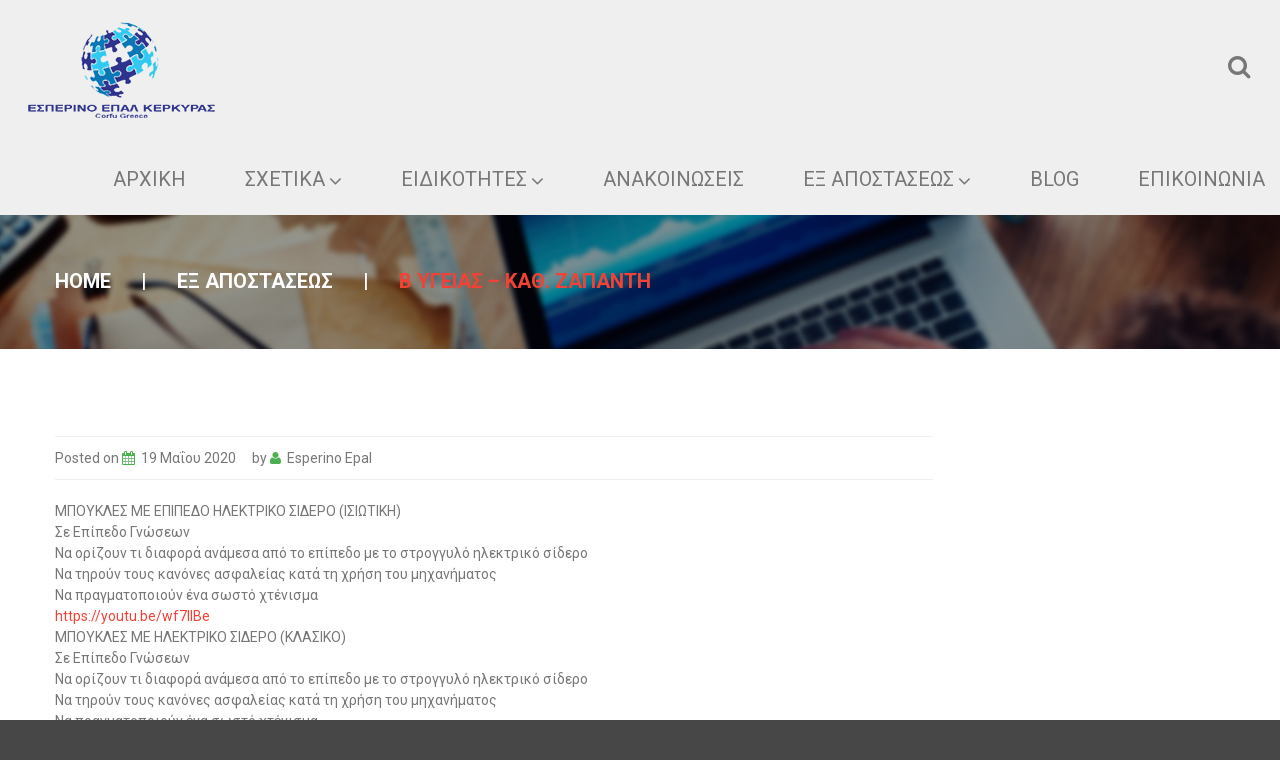

--- FILE ---
content_type: text/html; charset=UTF-8
request_url: https://www.esperinoepalkerkyras.gr/ex-apostaeos/v-ygeias-kath-zapanti/
body_size: 19490
content:
<!DOCTYPE html>
<html lang="el">
<head>
<meta charset="UTF-8" />
<title>Β ΥΓΕΙΑΣ &#8211; ΚΑΘ. ΖΑΠΑΝΤΗ &#8211; ΕΣΠΕΡΙΝΟ ΕΠΑΛ ΚΕΡΚΥΡΑΣ</title>
<meta name='robots' content='max-image-preview:large' />
<meta name="viewport" content="width=device-width, initial-scale=1" />
<link rel='dns-prefetch' href='//secure.gravatar.com' />
<link rel='dns-prefetch' href='//maxcdn.bootstrapcdn.com' />
<link rel='dns-prefetch' href='//fonts.googleapis.com' />
<link rel='dns-prefetch' href='//s.w.org' />
<link rel='dns-prefetch' href='//v0.wordpress.com' />
<link rel="alternate" type="application/rss+xml" title="Ροή RSS &raquo; ΕΣΠΕΡΙΝΟ ΕΠΑΛ ΚΕΡΚΥΡΑΣ" href="https://www.esperinoepalkerkyras.gr/feed/" />
<link rel="alternate" type="application/rss+xml" title="Ροή Σχολίων &raquo; ΕΣΠΕΡΙΝΟ ΕΠΑΛ ΚΕΡΚΥΡΑΣ" href="https://www.esperinoepalkerkyras.gr/comments/feed/" />
<link rel="profile" href="http://gmpg.org/xfn/11" />
<link rel="alternate" type="application/rss+xml" title="Ροή Σχολίων Β ΥΓΕΙΑΣ &#8211; ΚΑΘ. ΖΑΠΑΝΤΗ &raquo; ΕΣΠΕΡΙΝΟ ΕΠΑΛ ΚΕΡΚΥΡΑΣ" href="https://www.esperinoepalkerkyras.gr/ex-apostaeos/v-ygeias-kath-zapanti/feed/" />
<link rel="pingback" href="https://www.esperinoepalkerkyras.gr/xmlrpc.php" />
		<script type="text/javascript">
			window._wpemojiSettings = {"baseUrl":"https:\/\/s.w.org\/images\/core\/emoji\/13.1.0\/72x72\/","ext":".png","svgUrl":"https:\/\/s.w.org\/images\/core\/emoji\/13.1.0\/svg\/","svgExt":".svg","source":{"concatemoji":"https:\/\/www.esperinoepalkerkyras.gr\/wp-includes\/js\/wp-emoji-release.min.js?ver=5.8.12"}};
			!function(e,a,t){var n,r,o,i=a.createElement("canvas"),p=i.getContext&&i.getContext("2d");function s(e,t){var a=String.fromCharCode;p.clearRect(0,0,i.width,i.height),p.fillText(a.apply(this,e),0,0);e=i.toDataURL();return p.clearRect(0,0,i.width,i.height),p.fillText(a.apply(this,t),0,0),e===i.toDataURL()}function c(e){var t=a.createElement("script");t.src=e,t.defer=t.type="text/javascript",a.getElementsByTagName("head")[0].appendChild(t)}for(o=Array("flag","emoji"),t.supports={everything:!0,everythingExceptFlag:!0},r=0;r<o.length;r++)t.supports[o[r]]=function(e){if(!p||!p.fillText)return!1;switch(p.textBaseline="top",p.font="600 32px Arial",e){case"flag":return s([127987,65039,8205,9895,65039],[127987,65039,8203,9895,65039])?!1:!s([55356,56826,55356,56819],[55356,56826,8203,55356,56819])&&!s([55356,57332,56128,56423,56128,56418,56128,56421,56128,56430,56128,56423,56128,56447],[55356,57332,8203,56128,56423,8203,56128,56418,8203,56128,56421,8203,56128,56430,8203,56128,56423,8203,56128,56447]);case"emoji":return!s([10084,65039,8205,55357,56613],[10084,65039,8203,55357,56613])}return!1}(o[r]),t.supports.everything=t.supports.everything&&t.supports[o[r]],"flag"!==o[r]&&(t.supports.everythingExceptFlag=t.supports.everythingExceptFlag&&t.supports[o[r]]);t.supports.everythingExceptFlag=t.supports.everythingExceptFlag&&!t.supports.flag,t.DOMReady=!1,t.readyCallback=function(){t.DOMReady=!0},t.supports.everything||(n=function(){t.readyCallback()},a.addEventListener?(a.addEventListener("DOMContentLoaded",n,!1),e.addEventListener("load",n,!1)):(e.attachEvent("onload",n),a.attachEvent("onreadystatechange",function(){"complete"===a.readyState&&t.readyCallback()})),(n=t.source||{}).concatemoji?c(n.concatemoji):n.wpemoji&&n.twemoji&&(c(n.twemoji),c(n.wpemoji)))}(window,document,window._wpemojiSettings);
		</script>
		<style type="text/css">
img.wp-smiley,
img.emoji {
	display: inline !important;
	border: none !important;
	box-shadow: none !important;
	height: 1em !important;
	width: 1em !important;
	margin: 0 .07em !important;
	vertical-align: -0.1em !important;
	background: none !important;
	padding: 0 !important;
}
</style>
	<link rel='stylesheet' id='wp-block-library-css'  href='https://www.esperinoepalkerkyras.gr/wp-includes/css/dist/block-library/style.min.css?ver=5.8.12' type='text/css' media='all' />
<style id='wp-block-library-inline-css' type='text/css'>
.has-text-align-justify{text-align:justify;}
</style>
<link rel='stylesheet' id='cherry-portfolio-css'  href='https://www.esperinoepalkerkyras.gr/wp-content/plugins/cherry-portfolio/public/assets/css/style.css?ver=1.0.5' type='text/css' media='all' />
<link rel='stylesheet' id='cherry-social-flaticon-css'  href='https://www.esperinoepalkerkyras.gr/wp-content/plugins/cherry-social/public/assets/fonts/flaticon.min.css?ver=1.0.4' type='text/css' media='all' />
<link rel='stylesheet' id='cherry-social-css'  href='https://www.esperinoepalkerkyras.gr/wp-content/plugins/cherry-social/public/assets/css/public.css?ver=1.0.4' type='text/css' media='all' />
<link rel='stylesheet' id='cherry-testimonials-css'  href='https://www.esperinoepalkerkyras.gr/wp-content/plugins/cherry-testimonials/public/assets/css/style.css?ver=1.1.3' type='text/css' media='all' />
<link rel='stylesheet' id='contact-form-7-css'  href='https://www.esperinoepalkerkyras.gr/wp-content/plugins/contact-form-7/includes/css/styles.css?ver=5.5.4' type='text/css' media='all' />
<link rel='stylesheet' id='font-awesome-css'  href='//maxcdn.bootstrapcdn.com/font-awesome/4.4.0/css/font-awesome.min.css?ver=4.4.0' type='text/css' media='all' />
<link rel='stylesheet' id='swiper-css'  href='https://www.esperinoepalkerkyras.gr/wp-content/plugins/cherry-shortcodes/assets/css/swiper.css?ver=1.0.7.6' type='text/css' media='all' />
<link rel='stylesheet' id='magnific-popup-css'  href='https://www.esperinoepalkerkyras.gr/wp-content/themes/cherryframework4/lib/assets/css/magnific-popup.css?ver=1.0.0' type='text/css' media='all' />
<link rel='stylesheet' id='cherry-shortcodes-all-css'  href='https://www.esperinoepalkerkyras.gr/wp-content/plugins/cherry-shortcodes/assets/css/shortcodes.css?ver=1.0.7.6' type='text/css' media='all' />
<link rel='stylesheet' id='theme55944-grid-base-css'  href='https://www.esperinoepalkerkyras.gr/wp-content/themes/cherryframework4/assets/css/grid-base.css?ver=4.0.4' type='text/css' media='all' />
<link rel='stylesheet' id='theme55944-grid-responsive-css'  href='https://www.esperinoepalkerkyras.gr/wp-content/themes/cherryframework4/assets/css/grid-responsive.css?ver=4.0.4' type='text/css' media='all' />
<link rel='stylesheet' id='slick-css'  href='https://www.esperinoepalkerkyras.gr/wp-content/themes/cherryframework4/lib/assets/css/slick.css?ver=1.5.0' type='text/css' media='all' />
<link rel='stylesheet' id='theme55944-main-css'  href='https://www.esperinoepalkerkyras.gr/wp-content/themes/theme55944/assets/css/main.css?ver=4.0.4' type='text/css' media='all' />
<link rel='stylesheet' id='theme55944-main-responsive-css'  href='https://www.esperinoepalkerkyras.gr/wp-content/themes/theme55944/assets/css/main-responsive.css?ver=4.0.4' type='text/css' media='all' />
<link rel='stylesheet' id='cherryframework4-add-ons-css'  href='https://www.esperinoepalkerkyras.gr/wp-content/themes/cherryframework4/lib/assets/css/add-ons.css?ver=4.0.5.6' type='text/css' media='all' />
<link rel='stylesheet' id='theme55944-style-css'  href='https://www.esperinoepalkerkyras.gr/wp-content/themes/theme55944/style.css?ver=4.0.4' type='text/css' media='all' />
<style id='theme55944-style-inline-css' type='text/css'>
body {color:#777777;font:14px/21px Roboto, sans-serif;}body{background-color:#474747;background-repeat:repeat;background-position:left;background-attachment:fixed;background-clip:padding-box;background-size:cover;background-origin:padding-box;background-image:none;}input[type="text"],input[type="search"],input[type="password"],input[type="email"],input[type="tel"],input[type="email"],input[type="url"] {color:#777777;font:14px/20px Roboto, sans-serif;}h1, .h1 {color:#333333;font:300 122px/122px Roboto, sans-serif;}h2, .h2 {letter-spacing:0;color:#333333;font:700 60px/70px Roboto, sans-serif;}h3, .h3 {letter-spacing:0;color:#333333;font:700 60px/70px Roboto, sans-serif;}h4, .h4 {letter-spacing:0;color:#333333;font:18px/20px Roboto, sans-serif;}h5, .h5 {letter-spacing:0;color:#333333;font:700 20px/21px Roboto, sans-serif;}h6, .h6 {letter-spacing:0;color:#333333;font:100 12px/14px Roboto, sans-serif;}code {color: #f34235;background-color: rgb(255,255,252);}pre {color: #e7e7e7;background-color: rgb(255,255,255);border-color: rgb(255,255,255);}kbd {background-color: rgb(193,193,193);}.site-link {color:#f34235;font:900 18px/20px Roboto, sans-serif;}.footer-logo-link {color:#777777;font:30px/36px Lobster, sans-serif;}.site-header{background-color:#efefef;background-repeat:repeat;background-position:left;background-attachment:fixed;background-clip:padding-box;background-size:cover;background-origin:padding-box;background-image:none;}.site-content{background-color:#ffffff;background-repeat:repeat;background-position:left;background-attachment:fixed;background-clip:padding-box;background-size:cover;background-origin:padding-box;background-image:none;}.site-footer {color:#ffffff;font:300 14px/17px Roboto, sans-serif;}.site-footer{background-color:#474747;background-repeat:repeat;background-position:left;background-attachment:fixed;background-clip:padding-box;background-size:cover;background-origin:padding-box;background-image:none;}a {color: #f34235;}a:hover {color: #212121;}.menu-primary a {color:#777777;font:20px/31px Roboto, sans-serif;}.menu-secondary a {color:#ffffff;font:700 14px/20px Roboto, sans-serif;}.cherry-mega-menu-sub-item > a {color: #777777;}.cherry-mega-menu-sub-item > a:hover {color: #f34235;}.cherry-mega-menu-sub .sub-column-title > a {color: #333333;}.cherry-breadcrumbs {background-color: rgb(255,255,255);}.cherry-breadcrumbs_item_link,.cherry-breadcrumbs_item_target,.cherry-breadcrumbs_browse,.cherry-breadcrumbs_item_sep {color:#ffffff;font:700 20px/20px Roboto, sans-serif;}.post-gallery_prev,.post-gallery_next {background-color: #f34235;color: #ffffff;}.post-gallery_prev:hover,.post-gallery_next:hover {background-color: #333333;color: #ffffff;}.post-gallery_item_caption {background-color: #333333;color: #ffffff;}.post-gallery_paging_item {background-color: #333333;}.slick-active > .post-gallery_paging_item,.post-gallery_paging_item:hover {background-color: #f34235;}.cherry-list-numbered-circle > li, .cherry-list-numbered-slash > li, .cherry-list-icons > li {color: rgb(197,197,197);}.cherry-list-numbered-circle > li::before {background-color: #f34235;}.cherry-list-numbered-circle > li:hover::before {background-color: rgb(197,197,197);}.cherry-list-numbered-circle > li:hover {color: #f34235;}.cherry-list-simple > li {color: #f34235;}.cherry-list-simple > li::before {color: rgb(255,255,255);}.cherry-list-simple > li:hover {color: rgb(197,197,197);}.cherry-list-simple > li:hover::before {color: #f34235;}.cherry-list-numbered-slash > li::before {color: #f34235;}.cherry-list-numbered-slash > li:hover {color: #f34235;}.cherry-list-numbered-slash > li:hover::before {color: rgb(197,197,197);}.cherry-list-icons > li {color: rgb(197,197,197);}.cherry-list-icons > li:hover {color: #f34235;}.cherry-list-icons > li i {color: rgb(255,255,255);}.cherry-list-icons > li:hover i {color: rgb(197,197,197);}.cherry-hr-primary{background-color: #f34235;}.cherry-hr-gray-lighter{background-color: rgb(255,255,255);}.cherry-hr-gray-dark{background-color: rgb(197,197,197);}.cherry-drop-cap:first-letter {color: #f34235;}.cherry-drop-cap-bg:first-letter {background-color: #f34235}.cherry-drop-cap-bg-grey:first-letter {background-color: rgb(180,180,180);}.cherry-blockquote, .cherry-blockquote:before{color: #f34235;}.cherry-highlight {background-color: #f34235;}.cherry-highlight-grey {background-color: rgb(255,255,255);}.cherry-btn-transparent:hover{color: #e7e7e7;}.cherry-tabs-nav span {color: #333333;}.cherry-tabs-nav span.cherry-tabs-current {color: #f34235;border-bottom: 2px solid rgb(255,255,255);}.cherry-post-meta .cherry-post-date {color: #f34235;}.portfolio-wrap .portfolio-container .portfolio-pagination ul.page-link li a {color: rgb(197,197,197);}.portfolio-wrap .portfolio-container .portfolio-pagination .page-nav a {color: rgb(197,197,197);}.text-muted {color: rgb(255,255,255);}.help-block {color: rgb(170,170,170);}legend {color: rgb(180,180,180);font-size: 21px;border-bottom: 1px solid rgb(255,255,255);}.cherry-highlight-grey {color: rgb(197,197,197);}abbr[title],abbr[data-original-title] {border-bottom: 1px dotted rgb(197,197,197);}output {color: #e7e7e7;font-size: 14px;line-height: 21px;}small, .small {color: rgb(197,197,197);}small, .small {font-size: 12px;}.form-control[disabled], .form-control[readonly], .form-control fieldset[disabled] {background-color: rgb(255,255,255);}.form-control {color: #e7e7e7;font-size: 14px;line-height: 21px;}.blockquote-reverse, blockquote.pull-right {border-right: 5px solid rgb(255,255,255);}.page-header {border-bottom: 1px solid rgb(255,255,255);}blockquote {border-left: 5px solid rgb(255,255,255);font-size: 17px;}hr {border-top: 1px solid rgb(255,255,255);}.close,.close:hover,.close:focus {color: #fcf8e3;font-size: 21px;}.lead {font-size: 16px;}.entry-content table {border: 1px solid rgb(247,247,247);}.entry-content table > thead > tr > th,.entry-content table > thead > tr > td,.entry-content table > tbody > tr > th,.entry-content table > tbody > tr > td,.entry-content table > tfoot > tr > th,.entry-content table > tfoot > tr > td {border: 1px solid rgb(247,247,247);line-height: 21px;}.table .table {background-color: #777777;}.table > thead > tr > th,.table > thead > tr > td,.table > tbody > tr > th,.table > tbody > tr > td,.table > tfoot > tr > th,.table > tfoot > tr > td {line-height: 21px;}dt,dd {line-height: 21px;}blockquote footer,blockquote small,blockquote .small {line-height: 21px;}address {line-height: 21px;}.cherry-nav-divider {background-color: rgb(255,255,255);}.cherry-box .box-primary {background-color: #f34235;color: #ffffff;}.cherry-box .box-secondary {background-color: #333333;color: #ffffff;}.cherry-box .box-gray {background-color: #e7e7e7;}.cherry-box .box-primary-border {border-color: #f34235;}.cherry-box .box-secondary-border {border-color: #333333;}.cherry-box .box-gray-border {border-color: #e7e7e7;}.text-primary {color:#f34235;}.text-primary:hover {color:rgb(218,41,28);}.text-success {color:#4baf4f;}.text-success:hover {color:rgb(50,150,54);}.text-info {color:#00bbd3;}.text-info:hover {color:rgb(0,162,186);}.text-warning {color:#fcf8e3;}.text-warning:hover {color:rgb(227,223,202);}.text-danger {color:#f2dede;}.text-danger:hover {color:rgb(217,197,197);}.bg-primary {background-color:#f34235;}.bg-primary:hover {background-color:rgb(218,41,28);}.bg-success {background-color:#4baf4f;}.bg-success:hover {background-color:rgb(50,150,54);}.bg-info {background-color:#00bbd3;}.bg-info:hover {background-color:rgb(0,162,186);}.bg-warning {background-color:#fcf8e3;}.bg-warning:hover {background-color:rgb(227,223,202);}.bg-danger {background-color:#f2dede;}.bg-danger:hover {background-color:rgb(217,197,197);}@media ( min-width:992px ) {.site-header.boxed { max-width: 1200px }.site-content.boxed { max-width: 1200px }.site-footer.boxed { max-width: 1200px }.site-header.boxed .container {width: auto;max-width: 1200px}.site-content.boxed .container{width: auto;max-width: 1200px}.site-footer.boxed .container {width: auto;max-width: 1200px}.site-header.wide .container,.site-content.wide .container,.site-footer.wide .container {width: auto;max-width: 1200px}}@media ( max-width:768px ) {.menu-primary_trigger {display: block;}.simple-menu.menu-items {display: none !important;}.simple-menu.menu-items[aria-expanded="true"] {display: block !important;}.simple-menu.menu-items {padding: 10px;background: #fafafa;}.simple-menu .sub-menu {position: static;float: none;visibility: visible;opacity: 1;padding: 0 0 0 20px;background: none;}.simple-menu .sub-menu li {float: none;}.simple-menu .sub-menu a {width: 100%;color: #777777;}.simple-menu > ul > li {float: none;display: block;margin: 0;padding: 0 0 3px 0;}}@media ( min-width:768px ) {.simple-menu li:hover > ul,.simple-menu li.focus > ul,.simple-menu li.menu-hover > ul {opacity: 1;visibility: visible;overflow: visible;}}::-webkit-input-placeholder {color: #777777 !important;}:-moz-placeholder {opacity: 1;color: #777777 !important;}::-moz-placeholder {opacity: 1;color: #777777 !important;}:-ms-input-placeholder {color: #777777 !important;}h1 a:hover,h2 a:hover,h3 a:hover,h4 a:hover,h5 a:hover,h6 a:hover {color: #f34235;}h4 strong {color: #f34235;}.site input[type="text"], .site input[type="email"], .site input[type="url"], .site input[type="search"], input[type="tel"], .site textarea {border-color: #e7e7e7 !important;}.site textarea {color:#777777;font:14px/20px Roboto, sans-serif;;}.site input[type="submit"], .site input[type="reset"] {background: #f34235;color: rgb(255,255,255);}.site input[type="submit"]:hover, .site input[type="reset"]:hover {background: #00bbd3;color: rgb(255,255,255);}#header .header-top.isStick {background: rgb(255,255,255);}#footer .mc4wp-form form input[type="email"]::-webkit-input-placeholder {color: rgb(255,255,255) !important;}#footer .mc4wp-form form input[type="email"]:-moz-placeholder {color: rgb(255,255,255) !important;}#footer .mc4wp-form form input[type="email"]::-moz-placeholder {color: rgb(255,255,255) !important;}#footer .mc4wp-form form input[type="email"]:-ms-input-placeholder {color: rgb(255,255,255) !important;}#footer .mc4wp-form form input[type="email"] {border-color: rgb(255,255,255);color: rgb(255,255,255) !important;}/* Navigation (Menu) */#menu-primary .menu-items ul.sub-menu, #menu-primary .menu-items ul.simple-sub, #menu-primary .menu-items ul.mega-sub {background: #333333;}#menu-primary .menu-items ul.mega-sub ul li:before, #menu-primary .menu-items ul.mega-sub ul li a:hover {color: #00bbd3;}#menu-primary .menu-items ul.mega-sub h4, #menu-primary .menu-items ul.mega-sub ul li .post-date {color: rgb(255,255,255);}#menu-primary .menu-items > li:hover > a, #menu-primary .menu-items > li > a:hover, #menu-primary .menu-items > li.current-menu-item > a {color: #212121;}#menu-primary .menu-items li li:hover > a, #menu-primary .menu-items li li > a:hover, #menu-primary .menu-items li li.current-menu-item > a {background: #00bbd3;color: rgb(255,255,255);}#menu-primary .menu-items li li,#menu-primary .menu-items li li a {color: rgb(255,255,255);}#menu-primary.isStick {background: rgb(255,255,255);margin: 0;padding: 10px 0;z-index: 999;}.moto-slider .motoslider_wrapper .ms_wrapper .ms_slide .layers .ms_layer {color: rgb(255,255,255);}.moto-slider .motoslider_wrapper .ms_wrapper .ms_slide .layers .ms_layer a {border-color: rgb(255,255,255) !important;color: rgb(255,255,255);}.moto-slider .motoslider_wrapper .ms_wrapper .ms_slide .layers .ms_layer a:hover {background: rgb(255,255,255);border-color: rgb(255,255,255) !important;color: #f34235;}.moto-slider .motoslider_wrapper .ms_wrapper .ms_pagination .ms_bullet_wrapper a {background: #d2d2d2;}.moto-slider .motoslider_wrapper .ms_wrapper .ms_pagination .ms_bullet_wrapper a:hover, .moto-slider .motoslider_wrapper .ms_wrapper .ms_pagination .ms_bullet_wrapper a.ms_active {background: #787878;opacity: 1;}.site-content:before {background: #ffffff;}/* Logo */.site-link:hover {color:#f34235;}.footer-logo-link,.footer-logo-link:hover {color: #777777 !important;}/* Shortcodes */.cherry-banner.banner_box .cherry-banner_wrap .caption a:hover {color: #333333;}.cherry-banner.banner_1.color_1 .banner_img a {background: #f34235;}.cherry-banner.banner_1.color_1 h2 {color: #f34235;}.cherry-banner.banner_1.color_1 a.cherry-banner_link {background: #f34235;color: rgb(255,255,255);}.cherry-banner.banner_1 a.cherry-banner_link:hover {background: #333333;color: rgb(255,255,255);}.cherry-banner.banner_1.color_2 .banner_img a {background: #4baf4f;}.cherry-banner.banner_1.color_2 h2 {color: #4baf4f;}.cherry-banner.banner_1.color_2 a.cherry-banner_link {background: #4baf4f;color: rgb(255,255,255);}.cherry-banner.banner_1.color_3 .banner_img a {background: #00bbd3;}.cherry-banner.banner_1.color_3 h2 {color: #00bbd3;}.cherry-banner.banner_1.color_3 a.cherry-banner_link {background: #00bbd3;color: rgb(255,255,255);}.cherry-banner.banner_1 a.cherry-banner_link:hover {background: #333333;color: rgb(255,255,255);}.cherry-banner.banner_2 .cherry-banner_wrap .cherry-banner_content strong {color: #333333;}.cherry-banner.banner_2 a.cherry-banner_link {background: #f34235;color: rgb(255,255,255);}.cherry-banner.banner_2 a.cherry-banner_link:hover {background: #333333;color: rgb(255,255,255);}.cherry-banner.banner_3 a {border-color: #00bbd3;color: #666666;}.cherry-banner.banner_3 a:before {background: rgb(255,255,255);}.cherry-banner.banner_3 a:hover:before {background: #00bbd3;}.cherry-banner.banner_3 a:hover h2,.cherry-banner.banner_3 a:hover h4,.cherry-banner.banner_3 a:hover h4 strong,.cherry-banner.banner_3 a:hover ul li {color: rgb(255,255,255);}.cherry-banner.banner_3 a:hover ul li {border-color: rgba(255,255,255,0.16);}.cherry-banner.banner_3 a:hover i {background: rgb(255,255,255);color: #00bbd3;}.cherry-banner.banner_3 h2 {margin: 0 0 10px 0;padding: 0;}.cherry-banner.banner_3 h2, .cherry-banner.banner_3 h4, .cherry-banner.banner_3 h4 strong {color: #00bbd3;}.cherry-banner.banner_3 .cherry-banner_wrap ul li {border-color: rgba(0,0,0,0.16);}.cherry-banner.banner_3 .cherry-banner_wrap i {background: #00bbd3;color: rgb(255,255,255);}.cherry-banner.banner_4 .cherry-banner_wrap .banner_img a {background: #f34235;}.cherry-banner.banner_4 .cherry-banner_wrap .cherry-banner_link {background: #f34235;color: rgb(255,255,255);}.cherry-banner.banner_4 .cherry-banner_wrap .cherry-banner_link:hover {background: #00bbd3;color: rgb(255,255,255);}.cherry-banner.banner_5 .cherry-banner_wrap .banner_img a {background: #f34235;}.cherry-banner.banner_5 .cherry-banner_wrap strong {color: #333333;}.cherry-banner.banner_5 .cherry-banner_wrap .cherry-banner_link {background: #f34235;color: rgb(255,255,255);}.cherry-banner.banner_5 .cherry-banner_wrap .cherry-banner_link:hover {background: #00bbd3;color: rgb(255,255,255);}.cherry-posts-list.style_1 .cherry-posts-item .inner .post-meta {color: #00bbd3;}.cherry-posts-list.style_1 .cherry-posts-item .inner h4, .cherry-posts-list.style_1 .cherry-posts-item .inner h4 a {color: #333333;}.cherry-posts-list.style_1 .cherry-posts-item .inner h4 a:hover {color: #f34235;}.cherry-posts-list.style_2 .cherry-posts-item .inner figure a {background: #333333;}.cherry-posts-list.style_2 .cherry-posts-item .inner figure a:before {color: rgb(255,255,255);}.cherry-posts-list.style_2 .cherry-posts-item .inner figure a:hover:before {color: #f34235;}.cherry-posts-list.style_3 .cherry-posts-item .caption {background: rgba(0,0,0,0.5);}.cherry-posts-list.style_3 .cherry-posts-item .caption h4, .cherry-posts-list.style_3 .cherry-posts-item .caption h4 a {color: rgb(255,255,255);}.cherry-posts-list.style_3 .cherry-posts-item .caption h4 a:hover {color: #00bbd3;}.cherry-posts-list.style_5 .cherry-posts-item .inner figure a {background: #f34235;}.cherry-posts-list.style_6 .cherry-posts-item .inner .caption {background: rgba(0,0,0,0.5);}.cherry-posts-list.style_6 .cherry-posts-item .inner .caption a {line-height: 22px;font-size: 18px;text-transform: uppercase;color: rgb(255,255,255);}.cherry-posts-list.style_6 .cherry-posts-item .inner .caption a:hover {color: #00bbd3 !important;}/* button */a.btn-default {background: #00bbd3;color: rgb(255,255,255);}a.btn-default:hover {background: #f34235;color: rgb(255,255,255);}a.cherry-btn-primary {background: #00bbd3;color: rgb(255,255,255);}a.cherry-btn-primary:hover {background: #f34235;color: rgb(255,255,255);}a.cherry-btn-info.style_1 {background: #4baf4f;color: rgb(255,255,255);}a.cherry-btn-info.style_1:hover {background: #333333;color: rgb(255,255,255);}a.cherry-btn-info.style_2 {background: #00bbd3;color: rgb(255,255,255);}a.cherry-btn-info.style_2:hover {background: #333333;color: rgb(255,255,255);}a.cherry-btn-link {color: #f34235;}a.cherry-btn-link:hover {color: #333333;}.parallax_1, .parallax_1 .parallax-content h2 {color: rgb(255,255,255);}.parallax_2, .parallax_2 .parallax-content h2 {color: rgb(255,255,255);}.parallax_3, .parallax_3 .parallax-content h2 {color: rgb(255,255,255);}.parallax_4, .parallax_4 .parallax-content h2 {color: rgb(255,255,255);}.parallax_5, .parallax_5 .parallax-content h2 {color: rgb(255,255,255);}.parallax_6, .parallax_6 .parallax-content h2 {color: rgb(255,255,255);}.parallax_7, .parallax_7 .parallax-content h2 {color: rgb(255,255,255);}.cherry-tabs.style_1 .cherry-tabs-nav span {background: #cacaca;color: #777;}.cherry-tabs.style_1 .cherry-tabs-nav span:hover, .cherry-tabs.style_1 .cherry-tabs-nav span.cherry-tabs-current {background: #e7e7e7;color: #333333;}.cherry-tabs.style_1 .cherry-tabs-panes {background: #e7e7e7;}.cherry-services.style_1 .services-listing .cherry-services_item .cherry-services_icon {border-color: #4baf4f;color: #4baf4f;}.cherry-services.style_1 .services-listing .cherry-services_item h3, .cherry-services.style_1 .services-listing .cherry-services_item h3 a {color: #4baf4f;}.cherry-services.style_1 .services-listing .cherry-services_item h3 a:hover {color: #f34235;}.cherry-services.style_2 .services-listing .cherry-services_item .cherry-services_icon {border-color: #4baf4f;color: #4baf4f;}.cherry-services.style_2 .services-listing .cherry-services_item h3, .cherry-services.style_2 .services-listing .cherry-services_item h3 a {color: #4baf4f;}.cherry-services.style_2 .services-listing .cherry-services_item h3 a:hover {color: #f34235;}.cherry-services.style_3 .cherry-services_item figure a {background: #f34235;}.cherry-services.style_4 .services-listing .cherry-services_item .cherry-services_icon {border-color: #4baf4f;color: #4baf4f;}.cherry-services.style_4 .services-listing .cherry-services_item h3, .cherry-services.style_4 .services-listing .cherry-services_item h3 a {color: #4baf4f;}.cherry-services.style_4 .services-listing .cherry-services_item h3 a:hover {color: #f34235;}.cherry-btn.cherry-btn-primary {background: #f34235;}.cherry-btn.cherry-btn-primary:hover {background: #333333;}.swiper-container .swiper-pagination .swiper-pagination-bullet-active {background: #f34235;}.box_4 .cherry-box > .inner {color: #333333;}.cherry-list.style_1 ul li {border-color: #c7c7c6;}.cherry-list.style_1 ul li .fa {color: #00bbd3;}.cherry-list.style_1 ul li a {color: #777;}.cherry-list.style_1 ul li a:hover {color: #00bbd3;}.team-wrap.style_1 .team-item .team-listing_photo {background: #4baf4f;}.team-wrap.style_1 .team-item strong a {color: #4baf4f;}.team-wrap.style_1 .team-item strong a:hover {color: #f34235;}.navigation a {background: #333333;color: rgb(255,255,255);}.navigation a:hover, .navigation span {background: #f34235;color: rgb(255,255,255);}.author-bio {background: #efefef;}.author-bio h3 {color: #4baf4f;}.related-posts {border-color: #efefef;}.related-posts ul li h4 a {color: #777777;}.related-posts ul li h4 a:hover {color: #f34235;}ol.comment-list li .comment-body {background: #efefef;}ol.comment-list li .comment-body a {color: #4baf4f;}ol.comment-list li .comment-body a:hover {color: #f34235;}.sidebar-main .widget {border-color: #efefef;}.sidebar-main .widget_categories ul li,.sidebar-main .widget_archive ul li,.sidebar-main .widget_nav_menu ul li,.sidebar-main .widget_meta ul li,.sidebar-main .widget_meta ul li,.sidebar-main .widget_pages ul li,.sidebar-main .widget_recent_comments ul li,.sidebar-main .widget_recent_entries ul li,.sidebar-secondary .widget_categories ul li,.sidebar-secondary .widget_archive ul li,.sidebar-secondary .widget_nav_menu ul li,.sidebar-secondary .widget_meta ul li,.sidebar-secondary .widget_meta ul li,.sidebar-secondary .widget_pages ul li,.sidebar-secondary .widget_recent_comments ul li,.sidebar-secondary .widget_recent_entries ul li {border-color: #d2d2d1;}.sidebar-main .widget_categories ul li ul,.sidebar-main .widget_archive ul li ul,.sidebar-main .widget_nav_menu ul li ul,.sidebar-main .widget_meta ul li ul,.sidebar-main .widget_meta ul li ul,.sidebar-main .widget_pages ul li ul,.sidebar-main .widget_recent_comments ul li ul,.sidebar-main .widget_recent_entries ul li ul,.sidebar-secondary .widget_categories ul li ul,.sidebar-secondary .widget_archive ul li ul,.sidebar-secondary .widget_nav_menu ul li ul,.sidebar-secondary .widget_meta ul li ul,.sidebar-secondary .widget_meta ul li ul,.sidebar-secondary .widget_pages ul li ul,.sidebar-secondary .widget_recent_comments ul li ul,.sidebar-secondary .widget_recent_entries ul li ul {border-color: #d2d2d1;}.sidebar-main .widget_categories ul li:before,.sidebar-main .widget_archive ul li:before,.sidebar-main .widget_nav_menu ul li:before,.sidebar-main .widget_meta ul li:before,.sidebar-main .widget_meta ul li:before,.sidebar-main .widget_pages ul li:before,.sidebar-main .widget_recent_comments ul li:before,.sidebar-main .widget_recent_entries ul li:before,.sidebar-secondary .widget_categories ul li:before,.sidebar-secondary .widget_archive ul li:before,.sidebar-secondary .widget_nav_menu ul li:before,.sidebar-secondary .widget_meta ul li:before,.sidebar-secondary .widget_meta ul li:before,.sidebar-secondary .widget_pages ul li:before,.sidebar-secondary .widget_recent_comments ul li:before,.sidebar-secondary .widget_recent_entries ul li:before {color: #00bbd3;}.sidebar-main .widget_categories ul li a,.sidebar-main .widget_archive ul li a,.sidebar-main .widget_nav_menu ul li a,.sidebar-main .widget_meta ul li a,.sidebar-main .widget_meta ul li a,.sidebar-main .widget_pages ul li a,.sidebar-main .widget_recent_comments ul li a,.sidebar-main .widget_recent_entries ul li a,.sidebar-secondary .widget_categories ul li a,.sidebar-secondary .widget_archive ul li a,.sidebar-secondary .widget_nav_menu ul li a,.sidebar-secondary .widget_meta ul li a,.sidebar-secondary .widget_meta ul li a,.sidebar-secondary .widget_pages ul li a,.sidebar-secondary .widget_recent_comments ul li a,.sidebar-secondary .widget_recent_entries ul li a {color: #777;}.sidebar-main .widget_categories ul li a:hover,.sidebar-main .widget_archive ul li a:hover,.sidebar-main .widget_nav_menu ul li a:hover,.sidebar-main .widget_meta ul li a:hover,.sidebar-main .widget_meta ul li a:hover,.sidebar-main .widget_pages ul li a:hover,.sidebar-main .widget_recent_comments ul li a:hover,.sidebar-main .widget_recent_entries ul li a:hover,.sidebar-secondary .widget_categories ul li a:hover,.sidebar-secondary .widget_archive ul li a:hover,.sidebar-secondary .widget_nav_menu ul li a:hover,.sidebar-secondary .widget_meta ul li a:hover,.sidebar-secondary .widget_meta ul li a:hover,.sidebar-secondary .widget_pages ul li a:hover,.sidebar-secondary .widget_recent_comments ul li a:hover,.sidebar-secondary .widget_recent_entries ul li a:hover {color: #00bbd3;}article.post.cherry-has-entry-date .entry-meta, article.post.cherry-has-entry-author .entry-meta, article.post.cherry-has-entry-comments .entry-meta, article.post.cherry-has-entry-cats .entry-meta, article.post.cherry-has-entry-tags .entry-meta {border-color: #efefef;}article.post .entry-thumbnail a {background: #333333;}article.post .entry-meta span:before {color: #4baf4f;}article.post .entry-meta a {color: #777777;}article.post .entry-meta a:hover {color: #4baf4f;}body.search .site-main article.post.cherry-has-entry-date .entry-meta, body.search .site-main article.post.cherry-has-entry-author .entry-meta, body.search .site-main article.post.cherry-has-entry-comments .entry-meta, body.search .site-main article.post.cherry-has-entry-cats .entry-meta, body.search .site-main article.post.cherry-has-entry-tags .entry-meta {border-color: #efefef;}body.search .site-main article.post .entry-meta span:before {color: #4baf4f;}body.search .site-main article.post .entry-meta a {color: #777777;}body.search .site-main article.post .entry-meta a:hover {color: #4baf4f;}.cherry-swiper-carousel.style_1 .swiper-wrapper .swiper-slide .inner .post_meta, .cherry-swiper-carousel.style_1 .swiper-wrapper .swiper-slide .inner .post_meta a {color: #00bbd3;}.cherry-swiper-carousel.style_1 .swiper-wrapper .swiper-slide .inner .post_meta a:hover {color: #f34235;}.cherry-swiper-carousel.style_1 .swiper-pagination .swiper-pagination-bullet {background: #d2d2d2;}.cherry-swiper-carousel.style_1 .swiper-pagination .swiper-pagination-bullet:hover, .cherry-swiper-carousel.style_1 .swiper-pagination .swiper-pagination-bullet.swiper-pagination-bullet-active {background: #787878;}.error-404 .error-404-num {color: #f34235;}/* Portfolio */.portfolio-wrap .filter li a {color: #4baf4f;}.portfolio-wrap .filter li a:hover,.portfolio-wrap .filter li.active a {color: #333333;}.portfolio-wrap .portfolio-filter .order-filter > li {color: #4baf4f;}.portfolio-wrap .portfolio-filter .order-filter > li:hover {color: #333333;}.portfolio-wrap .portfolio-filter .order-filter li li {color: #333333;}.portfolio-wrap .portfolio-filter .order-filter li li:hover {color: #f34235;}.portfolio-wrap .portfolio-container .portfolio-item .rollover-content:before {background: #4baf4f;}.portfolio-wrap .portfolio-container .portfolio-item .rollover-content .links-container a:hover {background: rgb(255,255,255);border-color: rgb(255,255,255);color: #333333;}.portfolio-wrap .portfolio-container .portfolio-item .custom-links .zoomlink:hover {background: #f34235;}.portfolio-wrap .portfolio-container .portfolio-item .custom-links .permalink:hover {color: #f34235;}.portfolio-wrap .portfolio-container .portfolio-item.justified-layout-item .rollover-content h3 a:hover {color: #333333;}.portfolio-wrap .portfolio-container .portfolio-item .item-content h3 {color: rgb(255,255,255);}.portfolio-wrap .portfolio-container .portfolio-item .item-content h3 a {color: #333333;}.portfolio-wrap .portfolio-container .portfolio-item .item-content h3 a:hover {color: #f34235;}.portfolio-wrap .portfolio-container .portfolio-item .item-content p {margin: 0;}.portfolio-wrap .portfolio-container .portfolio-ajax-button .load-more-button a {color: #fff;background: #f34235;}.portfolio-wrap .portfolio-container .portfolio-ajax-button .load-more-button a:hover {color: #fff;background: #333333;}.cherry-spinner-double-bounce .cherry-double-bounce1, .cherry-spinner-double-bounce .cherry-double-bounce2 {background-color: #f34235;}body.single-portfolio article.type-portfolio .cherry-portfolio-single-post .post-meta-container i {color: #333333;}body.single-portfolio article.type-portfolio .cherry-portfolio-single-post .post-meta-container .post-date {color:#f34235;}body.single-portfolio article.type-portfolio .cherry-portfolio-single-post .post-meta-container .post-author a,body.single-portfolio article.type-portfolio .cherry-portfolio-single-post .post-meta-container .post-comments-link a {color: #f34235;}body.single-portfolio article.type-portfolio .cherry-portfolio-single-post .post-meta-container .post-author a:hover,body.single-portfolio article.type-portfolio .cherry-portfolio-single-post .post-meta-container .post-comments-link a:hover {color: #212121;}body.single-portfolio article.type-portfolio .cherry-portfolio-single-post .post-taxonomy-list span {color: #f34235;}body.single-portfolio article.type-portfolio .cherry-portfolio-single-post .swiper-pagination .swiper-pagination-bullet {background: #00bbd3;}body.single-portfolio article.type-portfolio .cherry-portfolio-single-post .swiper-pagination .swiper-pagination-bullet:hover {opacity: 1;}.portfolio-pagination a {background: #333333 !important;color: rgb(255,255,255) !important;}.portfolio-pagination a:hover, .portfolio-pagination .active a {background: #f34235 !important;color: rgb(255,255,255) !important;}/* Contact form */.wpcf7 .submit-wrap input {color: #fff;background: #f34235;}.wpcf7 .submit-wrap input:hover {color: #fff;background: #333333;}.wpcf7 .submit-wrap img.ajax-loader {border-color: transparent transparent #f34235 #f34235;}/* Widgets */.widget > ul > li {}.widget > ul > li:before {color:#333333;}.widget_recent_comments li.recentcomments {color: #777777;}.widget_recent_comments li.recentcomments .comment-author-link {color: #f34235;}/* Search */.search-form .search-field {}.search-form .search-submit {color:#fff;background: #f34235;}.search-form .search-submit:hover {background: #333333;}/* Static */.static-social-follow .cherry-follow_list .cherry-follow_item .cherry-follow_link {color: #fff;background: #f34235;}.static-social-follow .cherry-follow_list .cherry-follow_item .cherry-follow_link:hover {color: #fff;background: #333333;}/* MotoPress Slider */.motoslider_wrapper .ms_pagination .ms_bullet {background: #333333;}.motoslider_wrapper .ms_pagination .ms_bullet:hover, .motoslider_wrapper .ms_pagination .ms_bullet.ms_active {background: #f34235;}/* Back to Top */#back-top a:before {color: #333333;}#back-top a:hover:before {color: #f34235;}.static-search-form .searchform-wrapper i:hover:before {color: #f34235;}.static-search-form .searchform input[type="text"] {background: #333333;border: none !important;color: #e7e7e7;}.static-search-form .searchform input[type="submit"] {background-color: #f34235 !important;}.static-search-form .searchform input[type="submit"]:hover {background-color: #00bbd3 !important;}/* breadcrumbs */.cherry-breadcrumbs {background-image: url(https://www.esperinoepalkerkyras.gr/wp-content/uploads/2015/10/breadcrumbs.jpg);background-color:#857257;background-repeat:no-repeat;background-position:center;background-attachment:scroll;background-clip:padding-box;background-size:cover;background-origin:padding-box;}.cherry-breadcrumbs h1 {color: #ffffff;}.cherry-breadcrumbs a:hover, .cherry-breadcrumbs .cherry-breadcrumbs_item_target {color: #f34235;}#footer h3 {color: #ffffff;}#footer a:hover {color: #f34235;}#footer .cherry-social-follow-class ul li a:hover {border-color: #f34235;}#footer .menu-secondary ul li.current-menu-item a {color: #f34235;}#static-area-footer-top {background: #333333;}@media (max-width: 768px) {#header .static-header-menu #menu-primary button {background: #333333;color: rgb(255,255,255);}#header .static-header-menu #menu-primary button:hover {background: #4baf4f;color: rgb(255,255,255);}#header .static-header-menu #menu-primary label {background: #333333;color: rgb(255,255,255);}#header .static-header-menu #menu-primary label:hover {background: #4baf4f;color: rgb(255,255,255);}#header .static-header-menu #menu-primary .menu-items li a,#header .static-header-menu #menu-primary .menu-items li li a {background: #f34235 !important;color: rgb(255,255,255) !important;}#header .static-header-menu #menu-primary .menu-items li a:hover,#header .static-header-menu #menu-primary .menu-items li li a:hover,#header .static-header-menu #menu-primary .menu-items li.current-menu-item a {background: #4baf4f !important;color: rgb(255,255,255) !important;}}.maintenance-container,.maintenance-container h1,.maintenance-container h2 {color: #e7e7e7;}
</style>
<link rel='stylesheet' id='cherry-google-fonts-css'  href='//fonts.googleapis.com/css?family=Roboto%3Aregular%2C700%2C900%2C300%2C100%7CLobster%3Aregular%7CAbril+Fatface%3Aitalic&#038;subset=latin%2Clatin-ext&#038;ver=5.8.12' type='text/css' media='all' />
<link rel='stylesheet' id='cherry-mega-menu-css'  href='https://www.esperinoepalkerkyras.gr/wp-content/plugins/cherry-mega-menu/public/assets/css/style.css?ver=1.0.4' type='text/css' media='all' />
<link rel='stylesheet' id='cherry-services-css'  href='https://www.esperinoepalkerkyras.gr/wp-content/plugins/cherry-services/public/assets/css/style.css?ver=1.0.5' type='text/css' media='all' />
<link rel='stylesheet' id='cherry-team-css'  href='https://www.esperinoepalkerkyras.gr/wp-content/plugins/cherry-team/public/assets/css/style.css?ver=1.0.8' type='text/css' media='all' />
<link rel='stylesheet' id='social-logos-css'  href='https://www.esperinoepalkerkyras.gr/wp-content/plugins/jetpack/_inc/social-logos/social-logos.min.css?ver=9.2' type='text/css' media='all' />
<link rel='stylesheet' id='mpce-theme-css'  href='https://www.esperinoepalkerkyras.gr/wp-content/plugins/motopress-content-editor-lite/includes/css/theme.min.css?ver=3.0.6' type='text/css' media='all' />
<style id='mpce-theme-inline-css' type='text/css'>
.mp-row-fixed-width {max-width:1170px;}
</style>
<link rel='stylesheet' id='jetpack_css-css'  href='https://www.esperinoepalkerkyras.gr/wp-content/plugins/jetpack/css/jetpack.css?ver=9.2' type='text/css' media='all' />
<script type='text/javascript' src='https://www.esperinoepalkerkyras.gr/wp-includes/js/jquery/jquery.min.js?ver=3.6.0' id='jquery-core-js'></script>
<script type='text/javascript' src='https://www.esperinoepalkerkyras.gr/wp-includes/js/jquery/jquery-migrate.min.js?ver=3.3.2' id='jquery-migrate-js'></script>
<link rel="https://api.w.org/" href="https://www.esperinoepalkerkyras.gr/wp-json/" /><link rel="alternate" type="application/json" href="https://www.esperinoepalkerkyras.gr/wp-json/wp/v2/posts/2211" /><link rel="EditURI" type="application/rsd+xml" title="RSD" href="https://www.esperinoepalkerkyras.gr/xmlrpc.php?rsd" />
<link rel="wlwmanifest" type="application/wlwmanifest+xml" href="https://www.esperinoepalkerkyras.gr/wp-includes/wlwmanifest.xml" /> 
<meta name="generator" content="WordPress 5.8.12" />
<link rel="canonical" href="https://www.esperinoepalkerkyras.gr/ex-apostaeos/v-ygeias-kath-zapanti/" />
<link rel='shortlink' href='https://wp.me/p8kGNl-zF' />
<link rel="alternate" type="application/json+oembed" href="https://www.esperinoepalkerkyras.gr/wp-json/oembed/1.0/embed?url=https%3A%2F%2Fwww.esperinoepalkerkyras.gr%2Fex-apostaeos%2Fv-ygeias-kath-zapanti%2F" />
<link rel="alternate" type="text/xml+oembed" href="https://www.esperinoepalkerkyras.gr/wp-json/oembed/1.0/embed?url=https%3A%2F%2Fwww.esperinoepalkerkyras.gr%2Fex-apostaeos%2Fv-ygeias-kath-zapanti%2F&#038;format=xml" />
	<script type="text/javascript">
		MPSLCore = {
			'path': "https://www.esperinoepalkerkyras.gr/wp-content/plugins/motopress-slider/motoslider_core/",
			'version': "1.2.3"
		};
	</script>
<style type='text/css'>img#wpstats{display:none}</style><link type="image/x-icon" href="https://www.esperinoepalkerkyras.gr/wp-content/uploads/2016/09/logo_esperino-150x150.png" rel="shortcut icon"><link href="https://www.esperinoepalkerkyras.gr/wp-content/uploads/2016/09/logo_esperino-150x150.png" sizes="57x57" rel="apple-touch-icon-precomposed"><link href="https://www.esperinoepalkerkyras.gr/wp-content/uploads/2016/09/logo_esperino-150x150.png" sizes="72x72" rel="apple-touch-icon-precomposed"><link href="https://www.esperinoepalkerkyras.gr/wp-content/uploads/2016/09/logo_esperino-150x150.png" sizes="114x114" rel="apple-touch-icon-precomposed"><link href="https://www.esperinoepalkerkyras.gr/wp-content/uploads/2016/09/logo_esperino-150x150.png" sizes="144x144" rel="apple-touch-icon-precomposed">
<!-- Jetpack Open Graph Tags -->
<meta property="og:type" content="article" />
<meta property="og:title" content="Β ΥΓΕΙΑΣ &#8211; ΚΑΘ. ΖΑΠΑΝΤΗ" />
<meta property="og:url" content="https://www.esperinoepalkerkyras.gr/ex-apostaeos/v-ygeias-kath-zapanti/" />
<meta property="og:description" content="ΜΠΟΥΚΛΕΣ ΜΕ ΕΠΙΠΕΔΟ ΗΛΕΚΤΡΙΚΟ ΣΙΔΕΡΟ (ΙΣΙΩΤΙΚΗ) Σε Επίπεδο Γνώσεων Να ορίζουν τι διαφορά ανάμεσα από το επίπεδο με το στρογγυλό ηλεκτρικό σίδερο Να τηρούν τους κανόνες ασφαλείας κατά τη χρήση του μ…" />
<meta property="article:published_time" content="2020-05-19T19:25:17+00:00" />
<meta property="article:modified_time" content="2020-05-19T19:25:17+00:00" />
<meta property="og:site_name" content="ΕΣΠΕΡΙΝΟ ΕΠΑΛ ΚΕΡΚΥΡΑΣ" />
<meta property="og:image" content="https://s0.wp.com/i/blank.jpg" />
<meta property="og:locale" content="el_GR" />
<meta name="twitter:site" content="@EspEpalCorfu" />
<meta name="twitter:text:title" content="Β ΥΓΕΙΑΣ &#8211; ΚΑΘ. ΖΑΠΑΝΤΗ" />
<meta name="twitter:image" content="https://www.esperinoepalkerkyras.gr/wp-content/uploads/2016/09/logo-esp1.png" />
<meta name="twitter:card" content="summary" />

<!-- End Jetpack Open Graph Tags -->
<link rel="icon" href="https://www.esperinoepalkerkyras.gr/wp-content/uploads/2016/09/logo-esp1-110x110.png" sizes="32x32" />
<link rel="icon" href="https://www.esperinoepalkerkyras.gr/wp-content/uploads/2016/09/logo-esp1.png" sizes="192x192" />
<link rel="apple-touch-icon" href="https://www.esperinoepalkerkyras.gr/wp-content/uploads/2016/09/logo-esp1.png" />
<meta name="msapplication-TileImage" content="https://www.esperinoepalkerkyras.gr/wp-content/uploads/2016/09/logo-esp1.png" />
</head>
<body class="post-template-default single single-post postid-2211 single-format-standard cherry-responsive cherry-with-sidebar group-blog" dir="ltr">

	
	<div id="site-wrapper" class="hfeed site">

		<header id="header" class="site-header wide" role="banner">
		<div id="static-area-header-top" class="header-top static-area"><div class="container"><div class="row"><div class="static-header-logo pull-left"><div class="site-branding"><h2 class="site-title image-logo"><a href="https://www.esperinoepalkerkyras.gr/" rel="home"><img src="https://www.esperinoepalkerkyras.gr/wp-content/uploads/2016/09/logo-esp1.png" alt="ΕΣΠΕΡΙΝΟ ΕΠΑΛ ΚΕΡΚΥΡΑΣ"></a></h2> <div class="site-description">Your School !</div></div></div><div class="static-search-form pull-right"><div class="searchform-wrapper">
  <span class="icon-wrap"><span class="custom-tooltip"></span><br><i class="fa fa-search"></i></span>
  <form role="search" method="get" id="searchform" class="searchform" action="https://www.esperinoepalkerkyras.gr/" > 
  <input type="text" value="" name="s" id="s" />
  <input type="submit" id="searchsubmit" value="Search" />
 </form></div></div><div class="static-header-menu pull-right">
	<!-- Primary navigation -->
	<nav class="menu-primary menu" role="navigation" id="menu-primary">

		<label class="cherry-mega-menu-mobile-trigger" for="trigger-menu-primary-items">Menu</label><input class="cherry-mega-menu-mobile-trigger-box" id="trigger-menu-primary-items" type="checkbox"><ul id="menu-primary-items" class="menu-items cherry-mega-no-js cherry-mega-menu mega-menu-direction-horizontal total-columns-12" data-event="hover" data-effect="slide-top" data-direction="horizontal" data-mobile-trigger="768" data-parent-selector=".cherry-mega-menu"><li id="menu-item-34" class="menu-item menu-item-type-post_type menu-item-object-page menu-item-home menu-item-34 cherry-mega-menu-top-item item-submenu-position-fullwidth item-align-top-left menu-item-standard"><a href="https://www.esperinoepalkerkyras.gr/" data-title="ΑΡΧΙΚΗ">ΑΡΧΙΚΗ</a></li>
<li id="menu-item-742" class="menu-item menu-item-type-post_type menu-item-object-page menu-item-has-children menu-item-742 cherry-mega-menu-top-item item-submenu-position-fullwidth cherry-mega-menu-has-children item-type-standard item-align-top-left menu-item-standard" data-hide-mobile="" data-sub-hr-position="fullwidth" data-sub-vr-position="vertical-parent" data-sub-type="standard"><a href="https://www.esperinoepalkerkyras.gr/about/" data-title="ΣΧΕΤΙΚΑ">ΣΧΕΤΙΚΑ<i class="fa fa-angle-down mega-menu-arrow top-level-arrow"></i></a>
<ul class="cherry-mega-menu-sub level-0 effect-slide-top simple-sub">
	<li id="menu-item-1062" class="menu-item menu-item-type-post_type menu-item-object-page menu-item-1062 cherry-mega-menu-sub-item item-nested-sub item-nested-sub-1 menu-item-standard"><a href="https://www.esperinoepalkerkyras.gr/home/newsletter/" data-title="Εγγραφή">Εγγραφή</a></li>
	<li id="menu-item-1477" class="menu-item menu-item-type-post_type menu-item-object-page menu-item-1477 cherry-mega-menu-sub-item item-nested-sub item-nested-sub-1 menu-item-standard"><a href="https://www.esperinoepalkerkyras.gr/about/%ce%b3%ce%b5%ce%bd%ce%b9%ce%ba%ce%b5%cf%82-%cf%80%ce%bb%ce%b7%cf%81%ce%bf%cf%86%ce%bf%cf%81%ce%b9%ce%b5%cf%82/" data-title="Γενικες Πληροφοριες-F.A.Q">Γενικες Πληροφοριες-F.A.Q</a></li>
	<li id="menu-item-1668" class="menu-item menu-item-type-post_type menu-item-object-page menu-item-1668 cherry-mega-menu-sub-item item-nested-sub item-nested-sub-1 menu-item-standard"><a href="https://www.esperinoepalkerkyras.gr/about/epaggelmatikos-prosanatolismos/" data-title="Επαγγελματικός Προσανατολισμός">Επαγγελματικός Προσανατολισμός</a></li>
	<li id="menu-item-1672" class="menu-item menu-item-type-post_type menu-item-object-page menu-item-1672 cherry-mega-menu-sub-item item-nested-sub item-nested-sub-1 menu-item-standard"><a href="https://www.esperinoepalkerkyras.gr/about/kentro-periballontikis-ekpaideysis/" data-title="Κέντρο περιβαλλοντικής εκπαίδευσης Λευκίμης">Κέντρο περιβαλλοντικής εκπαίδευσης Λευκίμης</a></li>
	<li id="menu-item-1628" class="menu-item menu-item-type-post_type menu-item-object-page menu-item-has-children menu-item-1628 cherry-mega-menu-sub-item cherry-mega-menu-has-children item-type-standard item-nested-sub item-nested-sub-1 menu-item-standard"><a href="https://www.esperinoepalkerkyras.gr/about/%cf%80%cf%81%ce%bf%ce%b3%cf%81%ce%b1%ce%bc%ce%bc%ce%b1%cf%84%ce%b1/" data-title="ΠΡΟΓΡΑΜΜΑΤΑ">ΠΡΟΓΡΑΜΜΑΤΑ<i class="fa fa-angle-right mega-menu-arrow sub-arrow"></i></a>
	<ul class="cherry-mega-menu-sub level-1 effect-slide-top simple-sub">
		<li id="menu-item-1634" class="menu-item menu-item-type-post_type menu-item-object-page menu-item-1634 cherry-mega-menu-sub-item item-nested-sub item-nested-sub-2 menu-item-standard"><a href="https://www.esperinoepalkerkyras.gr/about/%cf%80%cf%81%ce%bf%ce%b3%cf%81%ce%b1%ce%bc%ce%bc%ce%b1%cf%84%ce%b1/%cf%86%ce%b9%ce%bb%ce%b1%ce%b3%ce%bd%cf%89%cf%83%ce%b9%ce%b1/" data-title="ΦΙΛΑΓΝΩΣΙΑ">ΦΙΛΑΓΝΩΣΙΑ</a></li>
		<li id="menu-item-1639" class="menu-item menu-item-type-post_type menu-item-object-page menu-item-1639 cherry-mega-menu-sub-item item-nested-sub item-nested-sub-2 menu-item-standard"><a href="https://www.esperinoepalkerkyras.gr/about/%cf%80%cf%81%ce%bf%ce%b3%cf%81%ce%b1%ce%bc%ce%bc%ce%b1%cf%84%ce%b1/%cf%83%cf%87%ce%bf%ce%bb%ce%b9%ce%ba%ce%bf%cf%83-%ce%b5%ce%ba%cf%86%ce%bf%ce%b2%ce%b9%cf%83%ce%bc%ce%bf%cf%83/" data-title="ΣΧΟΛΙΚΟΣ ΕΚΦΟΒΙΣΜΟΣ">ΣΧΟΛΙΚΟΣ ΕΚΦΟΒΙΣΜΟΣ</a></li>
		<li id="menu-item-1642" class="menu-item menu-item-type-post_type menu-item-object-page menu-item-1642 cherry-mega-menu-sub-item item-nested-sub item-nested-sub-2 menu-item-standard"><a href="https://www.esperinoepalkerkyras.gr/about/%cf%80%cf%81%ce%bf%ce%b3%cf%81%ce%b1%ce%bc%ce%bc%ce%b1%cf%84%ce%b1/%ce%b5%ce%b8%ce%b9%cf%83%ce%bc%ce%bf%cf%83-%ce%b4%ce%b9%ce%b1%ce%b4%ce%b9%ce%ba%cf%84%cf%85%ce%bf/" data-title="ΕΘΙΣΜΟΣ ΔΙΑΔΙΚΤΥΟ">ΕΘΙΣΜΟΣ ΔΙΑΔΙΚΤΥΟ</a></li>
		<li id="menu-item-1659" class="menu-item menu-item-type-post_type menu-item-object-page menu-item-1659 cherry-mega-menu-sub-item item-nested-sub item-nested-sub-2 menu-item-standard"><a href="https://www.esperinoepalkerkyras.gr/about/%cf%80%cf%81%ce%bf%ce%b3%cf%81%ce%b1%ce%bc%ce%bc%ce%b1%cf%84%ce%b1/%cf%80%ce%b5%cf%81%ce%b9%ce%b2%ce%b1%ce%bb%ce%bb%ce%bf%ce%bd%cf%84%ce%b9%ce%ba%ce%ae-%ce%b5%ce%ba%cf%80%ce%b1%ce%af%ce%b4%ce%b5%cf%85%cf%83%ce%b7/" data-title="ΠΕΡΙΒΑΛΛΟΝΤΙΚΗ ΕΚΠΑΙΔΕΥΣΗ">ΠΕΡΙΒΑΛΛΟΝΤΙΚΗ ΕΚΠΑΙΔΕΥΣΗ</a></li>
		<li id="menu-item-1807" class="menu-item menu-item-type-post_type menu-item-object-page menu-item-1807 cherry-mega-menu-sub-item item-nested-sub item-nested-sub-2 menu-item-standard"><a href="https://www.esperinoepalkerkyras.gr/about/%cf%80%cf%81%ce%bf%ce%b3%cf%81%ce%b1%ce%bc%ce%bc%ce%b1%cf%84%ce%b1/viomatika-programmata/" data-title="ΒΙΟΜΑΤΙΚΑ">ΒΙΟΜΑΤΙΚΑ</a></li>
	</ul>
</li>
</ul>
</li>
<li id="menu-item-748" class="menu-item menu-item-type-post_type menu-item-object-page menu-item-has-children menu-item-748 cherry-mega-menu-top-item item-submenu-position-fullwidth cherry-mega-menu-has-children item-type-standard item-align-top-left menu-item-standard" data-hide-mobile="" data-sub-hr-position="fullwidth" data-sub-vr-position="vertical-parent" data-sub-type="standard"><a href="https://www.esperinoepalkerkyras.gr/services/" data-title="Ειδικοτητες">Ειδικοτητες<i class="fa fa-angle-down mega-menu-arrow top-level-arrow"></i></a>
<ul class="cherry-mega-menu-sub level-0 effect-slide-top simple-sub">
	<li id="menu-item-887" class="menu-item menu-item-type-post_type menu-item-object-page menu-item-has-children menu-item-887 cherry-mega-menu-sub-item cherry-mega-menu-has-children item-type-standard item-nested-sub item-nested-sub-1 menu-item-standard"><a href="https://www.esperinoepalkerkyras.gr/it/" data-title="Πληροφορικής">Πληροφορικής<i class="fa fa-angle-right mega-menu-arrow sub-arrow"></i></a>
	<ul class="cherry-mega-menu-sub level-1 effect-slide-top simple-sub">
		<li id="menu-item-1264" class="menu-item menu-item-type-post_type menu-item-object-page menu-item-has-children menu-item-1264 cherry-mega-menu-sub-item cherry-mega-menu-has-children item-type-standard item-nested-sub item-nested-sub-2 menu-item-standard"><a href="https://www.esperinoepalkerkyras.gr/it/texnikos-efarmogon-pliroforikis/" data-title="ΤΕΧΝΙΚΟΣ ΕΦΑΡΜΟΓΩΝ ΠΛΗΡΟΦΟΡΙΚΗΣ">ΤΕΧΝΙΚΟΣ ΕΦΑΡΜΟΓΩΝ ΠΛΗΡΟΦΟΡΙΚΗΣ<i class="fa fa-angle-right mega-menu-arrow sub-arrow"></i></a>
		<ul class="cherry-mega-menu-sub level-2 effect-slide-top simple-sub">
			<li id="menu-item-1276" class="menu-item menu-item-type-post_type menu-item-object-page menu-item-1276 cherry-mega-menu-sub-item item-nested-sub item-nested-sub-3 menu-item-standard"><a href="https://www.esperinoepalkerkyras.gr/it/texnikos-efarmogon-pliroforikis/ergasia/" data-title="Εργασία">Εργασία</a></li>
			<li id="menu-item-1279" class="menu-item menu-item-type-post_type menu-item-object-page menu-item-1279 cherry-mega-menu-sub-item item-nested-sub item-nested-sub-3 menu-item-standard"><a href="https://www.esperinoepalkerkyras.gr/it/texnikos-efarmogon-pliroforikis/spoudes/" data-title="Σπουδές">Σπουδές</a></li>
		</ul>
</li>
		<li id="menu-item-1135" class="menu-item menu-item-type-post_type menu-item-object-page menu-item-has-children menu-item-1135 cherry-mega-menu-sub-item cherry-mega-menu-has-children item-type-standard item-nested-sub item-nested-sub-2 menu-item-standard"><a href="https://www.esperinoepalkerkyras.gr/?page_id=1132" data-title="PROJECTS">PROJECTS<i class="fa fa-angle-right mega-menu-arrow sub-arrow"></i></a>
		<ul class="cherry-mega-menu-sub level-2 effect-slide-top simple-sub">
			<li id="menu-item-1497" class="menu-item menu-item-type-post_type menu-item-object-post menu-item-1497 cherry-mega-menu-sub-item item-nested-sub item-nested-sub-3 menu-item-standard"><a href="https://www.esperinoepalkerkyras.gr/ex-apostaeos/courses/computing/corfupedia/" data-title="ΒΙΚΙΠΑΙΔΕΙΑ CorfuPedia">ΒΙΚΙΠΑΙΔΕΙΑ CorfuPedia</a></li>
		</ul>
</li>
		<li id="menu-item-997" class="menu-item menu-item-type-taxonomy menu-item-object-category menu-item-997 cherry-mega-menu-sub-item item-nested-sub item-nested-sub-2 menu-item-standard"><a href="https://www.esperinoepalkerkyras.gr/category/news-computing/" data-title="Νεα Πληροφορικής">Νεα Πληροφορικής</a></li>
	</ul>
</li>
	<li id="menu-item-885" class="menu-item menu-item-type-post_type menu-item-object-page menu-item-has-children menu-item-885 cherry-mega-menu-sub-item cherry-mega-menu-has-children item-type-standard item-nested-sub item-nested-sub-1 menu-item-standard"><a href="https://www.esperinoepalkerkyras.gr/electrical/" data-title="Ηλεκτρολογίας">Ηλεκτρολογίας<i class="fa fa-angle-right mega-menu-arrow sub-arrow"></i></a>
	<ul class="cherry-mega-menu-sub level-1 effect-slide-top simple-sub">
		<li id="menu-item-1267" class="menu-item menu-item-type-post_type menu-item-object-page menu-item-has-children menu-item-1267 cherry-mega-menu-sub-item cherry-mega-menu-has-children item-type-standard item-nested-sub item-nested-sub-2 menu-item-standard"><a href="https://www.esperinoepalkerkyras.gr/electrical/texnikos-ilektrologikon-sistimaton-egatastaseon-diktion/" data-title="Τεχνικός Ηλεκτρολογικών Συστημάτων Εγκαταστάσεων και Δικτύων">Τεχνικός Ηλεκτρολογικών Συστημάτων Εγκαταστάσεων και Δικτύων<i class="fa fa-angle-right mega-menu-arrow sub-arrow"></i></a>
		<ul class="cherry-mega-menu-sub level-2 effect-slide-top simple-sub">
			<li id="menu-item-1270" class="menu-item menu-item-type-post_type menu-item-object-page menu-item-1270 cherry-mega-menu-sub-item item-nested-sub item-nested-sub-3 menu-item-standard"><a href="https://www.esperinoepalkerkyras.gr/electrical/texnikos-ilektrologikon-sistimaton-egatastaseon-diktion/ergasia/" data-title="Εργασία">Εργασία</a></li>
			<li id="menu-item-1273" class="menu-item menu-item-type-post_type menu-item-object-page menu-item-1273 cherry-mega-menu-sub-item item-nested-sub item-nested-sub-3 menu-item-standard"><a href="https://www.esperinoepalkerkyras.gr/electrical/texnikos-ilektrologikon-sistimaton-egatastaseon-diktion/spoudes/" data-title="Σπουδές">Σπουδές</a></li>
		</ul>
</li>
		<li id="menu-item-992" class="menu-item menu-item-type-taxonomy menu-item-object-category menu-item-992 cherry-mega-menu-sub-item item-nested-sub item-nested-sub-2 menu-item-standard"><a href="https://www.esperinoepalkerkyras.gr/category/news-electricians/" data-title="Νεα Ηλεκτρολογίας">Νεα Ηλεκτρολογίας</a></li>
	</ul>
</li>
	<li id="menu-item-886" class="menu-item menu-item-type-post_type menu-item-object-page menu-item-has-children menu-item-886 cherry-mega-menu-sub-item cherry-mega-menu-has-children item-type-standard item-nested-sub item-nested-sub-1 menu-item-standard"><a href="https://www.esperinoepalkerkyras.gr/mechanical/" data-title="Μηχανολογίας">Μηχανολογίας<i class="fa fa-angle-right mega-menu-arrow sub-arrow"></i></a>
	<ul class="cherry-mega-menu-sub level-1 effect-slide-top simple-sub">
		<li id="menu-item-1298" class="menu-item menu-item-type-post_type menu-item-object-page menu-item-has-children menu-item-1298 cherry-mega-menu-sub-item cherry-mega-menu-has-children item-type-standard item-nested-sub item-nested-sub-2 menu-item-standard"><a href="https://www.esperinoepalkerkyras.gr/mechanical/texnikos-mixanikos-thermikon-egatastaseon-mixanikos-texnologias-petreleou-fisikou-aeriou/" data-title="Τεχνικός Μηχανικός Θερμικών Εγκαταστάσεων και Μηχανικός Τεχνολογίας Πετρελαίου και Φυσικού Αερίου">Τεχνικός Μηχανικός Θερμικών Εγκαταστάσεων και Μηχανικός Τεχνολογίας Πετρελαίου και Φυσικού Αερίου<i class="fa fa-angle-right mega-menu-arrow sub-arrow"></i></a>
		<ul class="cherry-mega-menu-sub level-2 effect-slide-top simple-sub">
			<li id="menu-item-1342" class="menu-item menu-item-type-post_type menu-item-object-page menu-item-1342 cherry-mega-menu-sub-item item-nested-sub item-nested-sub-3 menu-item-standard"><a href="https://www.esperinoepalkerkyras.gr/mechanical/texnikos-mixanikos-thermikon-egatastaseon-mixanikos-texnologias-petreleou-fisikou-aeriou/ergasia/" data-title="Εργασία">Εργασία</a></li>
			<li id="menu-item-1345" class="menu-item menu-item-type-post_type menu-item-object-page menu-item-1345 cherry-mega-menu-sub-item item-nested-sub item-nested-sub-3 menu-item-standard"><a href="https://www.esperinoepalkerkyras.gr/mechanical/texnikos-mixanikos-thermikon-egatastaseon-mixanikos-texnologias-petreleou-fisikou-aeriou/spoudes/" data-title="Σπουδές">Σπουδές</a></li>
		</ul>
</li>
		<li id="menu-item-1301" class="menu-item menu-item-type-post_type menu-item-object-page menu-item-has-children menu-item-1301 cherry-mega-menu-sub-item cherry-mega-menu-has-children item-type-standard item-nested-sub item-nested-sub-2 menu-item-standard"><a href="https://www.esperinoepalkerkyras.gr/mechanical/texnikos-egatastaseon-psixis-aerismou-klimatismou/" data-title="Τεχνικός Εγκαταστάσεων Ψύξης Αερισμού και Κλιματισμού">Τεχνικός Εγκαταστάσεων Ψύξης Αερισμού και Κλιματισμού<i class="fa fa-angle-right mega-menu-arrow sub-arrow"></i></a>
		<ul class="cherry-mega-menu-sub level-2 effect-slide-top simple-sub">
			<li id="menu-item-1329" class="menu-item menu-item-type-post_type menu-item-object-page menu-item-1329 cherry-mega-menu-sub-item item-nested-sub item-nested-sub-3 menu-item-standard"><a href="https://www.esperinoepalkerkyras.gr/mechanical/texnikos-egatastaseon-psixis-aerismou-klimatismou/ergasia-3/" data-title="Εργασία">Εργασία</a></li>
			<li id="menu-item-1339" class="menu-item menu-item-type-post_type menu-item-object-page menu-item-1339 cherry-mega-menu-sub-item item-nested-sub item-nested-sub-3 menu-item-standard"><a href="https://www.esperinoepalkerkyras.gr/mechanical/texnikos-egatastaseon-psixis-aerismou-klimatismou/spoydes-2/" data-title="Σπουδές">Σπουδές</a></li>
		</ul>
</li>
		<li id="menu-item-1304" class="menu-item menu-item-type-post_type menu-item-object-page menu-item-has-children menu-item-1304 cherry-mega-menu-sub-item cherry-mega-menu-has-children item-type-standard item-nested-sub item-nested-sub-2 menu-item-standard"><a href="https://www.esperinoepalkerkyras.gr/mechanical/texnikos-oximaton/" data-title="Τεχνικός Οχημάτων">Τεχνικός Οχημάτων<i class="fa fa-angle-right mega-menu-arrow sub-arrow"></i></a>
		<ul class="cherry-mega-menu-sub level-2 effect-slide-top simple-sub">
			<li id="menu-item-1335" class="menu-item menu-item-type-post_type menu-item-object-page menu-item-1335 cherry-mega-menu-sub-item item-nested-sub item-nested-sub-3 menu-item-standard"><a href="https://www.esperinoepalkerkyras.gr/mechanical/texnikos-egatastaseon-psixis-aerismou-klimatismou/ergasia-3/" data-title="Εργασία">Εργασία</a></li>
			<li id="menu-item-1338" class="menu-item menu-item-type-post_type menu-item-object-page menu-item-1338 cherry-mega-menu-sub-item item-nested-sub item-nested-sub-3 menu-item-standard"><a href="https://www.esperinoepalkerkyras.gr/mechanical/texnikos-egatastaseon-psixis-aerismou-klimatismou/spoydes-2/" data-title="Σπουδές">Σπουδές</a></li>
		</ul>
</li>
		<li id="menu-item-994" class="menu-item menu-item-type-taxonomy menu-item-object-category menu-item-994 cherry-mega-menu-sub-item item-nested-sub item-nested-sub-2 menu-item-standard"><a href="https://www.esperinoepalkerkyras.gr/category/news-mechanical/" data-title="Νεα Μηχανολογίας">Νεα Μηχανολογίας</a></li>
	</ul>
</li>
	<li id="menu-item-883" class="menu-item menu-item-type-post_type menu-item-object-page menu-item-has-children menu-item-883 cherry-mega-menu-sub-item cherry-mega-menu-has-children item-type-standard item-nested-sub item-nested-sub-1 menu-item-standard"><a href="https://www.esperinoepalkerkyras.gr/management/" data-title="Διοικησης οικονομιας">Διοικησης οικονομιας<i class="fa fa-angle-right mega-menu-arrow sub-arrow"></i></a>
	<ul class="cherry-mega-menu-sub level-1 effect-slide-top simple-sub">
		<li id="menu-item-1359" class="menu-item menu-item-type-post_type menu-item-object-page menu-item-has-children menu-item-1359 cherry-mega-menu-sub-item cherry-mega-menu-has-children item-type-standard item-nested-sub item-nested-sub-2 menu-item-standard"><a href="https://www.esperinoepalkerkyras.gr/management/ipalilos-dioikisis-oikonomikon/" data-title="Υπάλληλος Διοίκησης και Οικονομικών Υπηρεσιών">Υπάλληλος Διοίκησης και Οικονομικών Υπηρεσιών<i class="fa fa-angle-right mega-menu-arrow sub-arrow"></i></a>
		<ul class="cherry-mega-menu-sub level-2 effect-slide-top simple-sub">
			<li id="menu-item-1365" class="menu-item menu-item-type-post_type menu-item-object-page menu-item-1365 cherry-mega-menu-sub-item item-nested-sub item-nested-sub-3 menu-item-standard"><a href="https://www.esperinoepalkerkyras.gr/management/ipalilos-dioikisis-oikonomikon/ergasia/" data-title="Εργασία">Εργασία</a></li>
			<li id="menu-item-1368" class="menu-item menu-item-type-post_type menu-item-object-page menu-item-1368 cherry-mega-menu-sub-item item-nested-sub item-nested-sub-3 menu-item-standard"><a href="https://www.esperinoepalkerkyras.gr/management/ipalilos-dioikisis-oikonomikon/spoudes/" data-title="Σπουδές">Σπουδές</a></li>
		</ul>
</li>
		<li id="menu-item-1362" class="menu-item menu-item-type-post_type menu-item-object-page menu-item-has-children menu-item-1362 cherry-mega-menu-sub-item cherry-mega-menu-has-children item-type-standard item-nested-sub item-nested-sub-2 menu-item-standard"><a href="https://www.esperinoepalkerkyras.gr/management/ipalilos-oikonomias-dioikisis-ston-tourismo/" data-title="Υπάλληλος Οικονομίας και Διοίκησης στον Τουρισμό">Υπάλληλος Οικονομίας και Διοίκησης στον Τουρισμό<i class="fa fa-angle-right mega-menu-arrow sub-arrow"></i></a>
		<ul class="cherry-mega-menu-sub level-2 effect-slide-top simple-sub">
			<li id="menu-item-1371" class="menu-item menu-item-type-post_type menu-item-object-page menu-item-1371 cherry-mega-menu-sub-item item-nested-sub item-nested-sub-3 menu-item-standard"><a href="https://www.esperinoepalkerkyras.gr/management/ipalilos-oikonomias-dioikisis-ston-tourismo/ergasia/" data-title="Εργασία">Εργασία</a></li>
			<li id="menu-item-1374" class="menu-item menu-item-type-post_type menu-item-object-page menu-item-1374 cherry-mega-menu-sub-item item-nested-sub item-nested-sub-3 menu-item-standard"><a href="https://www.esperinoepalkerkyras.gr/management/ipalilos-oikonomias-dioikisis-ston-tourismo/spoudes/" data-title="Σπουδές">Σπουδές</a></li>
		</ul>
</li>
		<li id="menu-item-990" class="menu-item menu-item-type-taxonomy menu-item-object-category menu-item-990 cherry-mega-menu-sub-item item-nested-sub item-nested-sub-2 menu-item-standard"><a href="https://www.esperinoepalkerkyras.gr/category/news-economy/" data-title="Νεα Διοίκησης">Νεα Διοίκησης</a></li>
	</ul>
</li>
	<li id="menu-item-882" class="menu-item menu-item-type-post_type menu-item-object-page menu-item-has-children menu-item-882 cherry-mega-menu-sub-item cherry-mega-menu-has-children item-type-standard item-nested-sub item-nested-sub-1 menu-item-standard"><a href="https://www.esperinoepalkerkyras.gr/hairdressing/" data-title="Κομμωτικής Αισθητικής">Κομμωτικής Αισθητικής<i class="fa fa-angle-right mega-menu-arrow sub-arrow"></i></a>
	<ul class="cherry-mega-menu-sub level-1 effect-slide-top simple-sub">
		<li id="menu-item-1385" class="menu-item menu-item-type-post_type menu-item-object-page menu-item-has-children menu-item-1385 cherry-mega-menu-sub-item cherry-mega-menu-has-children item-type-standard item-nested-sub item-nested-sub-2 menu-item-standard"><a href="https://www.esperinoepalkerkyras.gr/hairdressing/komotikis-texnis/" data-title="Κομμωτικής Τέχνης">Κομμωτικής Τέχνης<i class="fa fa-angle-right mega-menu-arrow sub-arrow"></i></a>
		<ul class="cherry-mega-menu-sub level-2 effect-slide-top simple-sub">
			<li id="menu-item-1388" class="menu-item menu-item-type-post_type menu-item-object-page menu-item-1388 cherry-mega-menu-sub-item item-nested-sub item-nested-sub-3 menu-item-standard"><a href="https://www.esperinoepalkerkyras.gr/hairdressing/komotikis-texnis/ergasia/" data-title="Εργασία">Εργασία</a></li>
			<li id="menu-item-1391" class="menu-item menu-item-type-post_type menu-item-object-page menu-item-1391 cherry-mega-menu-sub-item item-nested-sub item-nested-sub-3 menu-item-standard"><a href="https://www.esperinoepalkerkyras.gr/hairdressing/komotikis-texnis/spoudes/" data-title="Σπουδές">Σπουδές</a></li>
		</ul>
</li>
		<li id="menu-item-993" class="menu-item menu-item-type-taxonomy menu-item-object-category menu-item-993 cherry-mega-menu-sub-item item-nested-sub item-nested-sub-2 menu-item-standard"><a href="https://www.esperinoepalkerkyras.gr/category/news-health/" data-title="Νεα Κομμωτικής">Νεα Κομμωτικής</a></li>
	</ul>
</li>
</ul>
</li>
<li id="menu-item-66" class="menu-item menu-item-type-post_type menu-item-object-page menu-item-has-children menu-item-66 cherry-mega-menu-top-item item-submenu-position-fullwidth cherry-mega-menu-has-children item-type-standard item-align-top-left menu-item-standard" data-hide-mobile="" data-sub-hr-position="fullwidth" data-sub-vr-position="vertical-parent" data-sub-type="standard"><a href="https://www.esperinoepalkerkyras.gr/portfolio/" data-title="Ανακοινωσεις">Ανακοινωσεις</a>
<ul class="cherry-mega-menu-sub level-0 effect-slide-top simple-sub">
	<li id="menu-item-971" class="menu-item menu-item-type-taxonomy menu-item-object-category menu-item-971 cherry-mega-menu-sub-item item-nested-sub item-nested-sub-1 menu-item-standard"><a href="https://www.esperinoepalkerkyras.gr/category/teachers/" data-title="Καθηγητές">Καθηγητές</a></li>
	<li id="menu-item-972" class="menu-item menu-item-type-taxonomy menu-item-object-category menu-item-has-children menu-item-972 cherry-mega-menu-sub-item cherry-mega-menu-has-children item-type-standard item-nested-sub item-nested-sub-1 menu-item-standard"><a href="https://www.esperinoepalkerkyras.gr/category/students/" data-title="Μαθητές">Μαθητές<i class="fa fa-angle-right mega-menu-arrow sub-arrow"></i></a>
	<ul class="cherry-mega-menu-sub level-1 effect-slide-top simple-sub">
		<li id="menu-item-1240" class="menu-item menu-item-type-post_type menu-item-object-page menu-item-1240 cherry-mega-menu-sub-item item-nested-sub item-nested-sub-2 menu-item-standard"><a href="https://www.esperinoepalkerkyras.gr/portfolio/apoysies/" data-title="ΑΠΟΥΣΙΕΣ">ΑΠΟΥΣΙΕΣ</a></li>
	</ul>
</li>
	<li id="menu-item-970" class="menu-item menu-item-type-taxonomy menu-item-object-category menu-item-has-children menu-item-970 cherry-mega-menu-sub-item cherry-mega-menu-has-children item-type-standard item-nested-sub item-nested-sub-1 menu-item-standard"><a href="https://www.esperinoepalkerkyras.gr/category/%ce%b3%ce%b5%ce%bd%ce%b9%ce%ba%ce%b5%cf%82/" data-title="Γενικές">Γενικές<i class="fa fa-angle-right mega-menu-arrow sub-arrow"></i></a>
	<ul class="cherry-mega-menu-sub level-1 effect-slide-top simple-sub">
		<li id="menu-item-1681" class="menu-item menu-item-type-taxonomy menu-item-object-category menu-item-1681 cherry-mega-menu-sub-item item-nested-sub item-nested-sub-2 menu-item-standard"><a href="https://www.esperinoepalkerkyras.gr/category/%ce%b3%ce%b5%ce%bd%ce%b9%ce%ba%ce%b5%cf%82/genikes/" data-title="Εκπαιδευτική Νομοθεσία">Εκπαιδευτική Νομοθεσία</a></li>
	</ul>
</li>
</ul>
</li>
<li id="menu-item-1907" class="menu-item menu-item-type-taxonomy menu-item-object-category current-post-ancestor current-menu-parent current-post-parent menu-item-has-children menu-item-1907 cherry-mega-menu-top-item item-submenu-position-fullwidth cherry-mega-menu-has-children item-type-standard item-align-top-left menu-item-standard" data-hide-mobile="" data-sub-hr-position="fullwidth" data-sub-vr-position="vertical-parent" data-sub-type="standard"><a href="https://www.esperinoepalkerkyras.gr/category/ex-apostaeos/" data-title="ΕΞ ΑΠΟΣΤΑΣΕΩΣ">ΕΞ ΑΠΟΣΤΑΣΕΩΣ<i class="fa fa-angle-down mega-menu-arrow top-level-arrow"></i></a>
<ul class="cherry-mega-menu-sub level-0 effect-slide-top simple-sub">
	<li id="menu-item-1909" class="menu-item menu-item-type-taxonomy menu-item-object-category current-post-ancestor current-menu-parent current-post-parent menu-item-has-children menu-item-1909 cherry-mega-menu-sub-item cherry-mega-menu-has-children item-type-standard item-nested-sub item-nested-sub-1 menu-item-standard"><a href="https://www.esperinoepalkerkyras.gr/category/ex-apostaeos/courses/" data-title="ΜΑΘΗΜΑΤΑ">ΜΑΘΗΜΑΤΑ<i class="fa fa-angle-right mega-menu-arrow sub-arrow"></i></a>
	<ul class="cherry-mega-menu-sub level-1 effect-slide-top simple-sub">
		<li id="menu-item-1979" class="menu-item menu-item-type-taxonomy menu-item-object-category menu-item-1979 cherry-mega-menu-sub-item item-nested-sub item-nested-sub-2 menu-item-standard"><a href="https://www.esperinoepalkerkyras.gr/category/ex-apostaeos/courses/%ce%b1-%ce%b3%ce%b5%ce%bd%ce%b9%ce%ba%ce%b7%cf%83/" data-title="Α ΓΕΝΙΚΗΣ">Α ΓΕΝΙΚΗΣ</a></li>
		<li id="menu-item-1910" class="menu-item menu-item-type-taxonomy menu-item-object-category menu-item-has-children menu-item-1910 cherry-mega-menu-sub-item cherry-mega-menu-has-children item-type-standard item-nested-sub item-nested-sub-2 menu-item-standard"><a href="https://www.esperinoepalkerkyras.gr/category/ex-apostaeos/courses/computing/" data-title="ΠΛΗΡΟΦΟΡΙΚΗ">ΠΛΗΡΟΦΟΡΙΚΗ<i class="fa fa-angle-right mega-menu-arrow sub-arrow"></i></a>
		<ul class="cherry-mega-menu-sub level-2 effect-slide-top simple-sub">
			<li id="menu-item-1973" class="menu-item menu-item-type-taxonomy menu-item-object-category menu-item-1973 cherry-mega-menu-sub-item item-nested-sub item-nested-sub-3 menu-item-standard"><a href="https://www.esperinoepalkerkyras.gr/category/ex-apostaeos/courses/computing/a-epal-genikis-paideias/" data-title="Α ΛΥΚΕΙΟΥ ΓΕΝΙΚΗΣ">Α ΛΥΚΕΙΟΥ ΓΕΝΙΚΗΣ</a></li>
			<li id="menu-item-2011" class="menu-item menu-item-type-taxonomy menu-item-object-category menu-item-2011 cherry-mega-menu-sub-item item-nested-sub item-nested-sub-3 menu-item-standard"><a href="https://www.esperinoepalkerkyras.gr/category/ex-apostaeos/courses/computing/%ce%b2-%ce%b5%cf%80%ce%b1%ce%bb/" data-title="Β ΕΠΑΛ">Β ΕΠΑΛ</a></li>
			<li id="menu-item-1977" class="menu-item menu-item-type-taxonomy menu-item-object-category menu-item-1977 cherry-mega-menu-sub-item item-nested-sub item-nested-sub-3 menu-item-standard"><a href="https://www.esperinoepalkerkyras.gr/category/ex-apostaeos/courses/computing/b-epal-yliko-diktya/" data-title="Β ΕΠΑΛ ΥΛΙΚΟ ΔΙΚΤΥΑ">Β ΕΠΑΛ ΥΛΙΚΟ ΔΙΚΤΥΑ</a></li>
			<li id="menu-item-2012" class="menu-item menu-item-type-taxonomy menu-item-object-category menu-item-2012 cherry-mega-menu-sub-item item-nested-sub item-nested-sub-3 menu-item-standard"><a href="https://www.esperinoepalkerkyras.gr/category/ex-apostaeos/courses/computing/%ce%b3-%ce%b5%cf%80%ce%b1%ce%bb/" data-title="Γ ΕΠΑΛ">Γ ΕΠΑΛ</a></li>
			<li id="menu-item-1923" class="menu-item menu-item-type-taxonomy menu-item-object-category menu-item-1923 cherry-mega-menu-sub-item item-nested-sub item-nested-sub-3 menu-item-standard"><a href="https://www.esperinoepalkerkyras.gr/category/ex-apostaeos/courses/computing/networks/" data-title="ΔΙΚΤΥΑ">ΔΙΚΤΥΑ</a></li>
			<li id="menu-item-1936" class="menu-item menu-item-type-taxonomy menu-item-object-category menu-item-1936 cherry-mega-menu-sub-item item-nested-sub item-nested-sub-3 menu-item-standard"><a href="https://www.esperinoepalkerkyras.gr/category/ex-apostaeos/courses/computing/internet-applications/" data-title="ΑΝΑΠΤΥΞΗ ΔΙΑΔΙΚΤΥΑΚΩΝ ΕΦΑΡΜΟΓΩΝ">ΑΝΑΠΤΥΞΗ ΔΙΑΔΙΚΤΥΑΚΩΝ ΕΦΑΡΜΟΓΩΝ</a></li>
		</ul>
</li>
		<li id="menu-item-1911" class="menu-item menu-item-type-taxonomy menu-item-object-category menu-item-1911 cherry-mega-menu-sub-item item-nested-sub item-nested-sub-2 menu-item-standard"><a href="https://www.esperinoepalkerkyras.gr/category/ex-apostaeos/courses/economy/" data-title="ΔΙΟΙΚΗΣΗΣ ΟΙΚΟΝΟΜΙΑΣ">ΔΙΟΙΚΗΣΗΣ ΟΙΚΟΝΟΜΙΑΣ</a></li>
		<li id="menu-item-1912" class="menu-item menu-item-type-taxonomy menu-item-object-category menu-item-1912 cherry-mega-menu-sub-item item-nested-sub item-nested-sub-2 menu-item-standard"><a href="https://www.esperinoepalkerkyras.gr/category/ex-apostaeos/courses/electricians/" data-title="ΗΛΕΚΤΡΟΛΟΓΩΝ">ΗΛΕΚΤΡΟΛΟΓΩΝ</a></li>
		<li id="menu-item-1914" class="menu-item menu-item-type-taxonomy menu-item-object-category menu-item-1914 cherry-mega-menu-sub-item item-nested-sub item-nested-sub-2 menu-item-standard"><a href="https://www.esperinoepalkerkyras.gr/category/ex-apostaeos/courses/mechanical/" data-title="ΜΗΧΑΝΟΛΟΓΩΝ">ΜΗΧΑΝΟΛΟΓΩΝ</a></li>
		<li id="menu-item-1980" class="menu-item menu-item-type-taxonomy menu-item-object-category menu-item-1980 cherry-mega-menu-sub-item item-nested-sub item-nested-sub-2 menu-item-standard"><a href="https://www.esperinoepalkerkyras.gr/category/ex-apostaeos/courses/%ce%bf%cf%87%ce%b7%ce%bc%ce%b1%cf%84%cf%89%ce%bd/" data-title="ΟΧΗΜΑΤΩΝ">ΟΧΗΜΑΤΩΝ</a></li>
		<li id="menu-item-1981" class="menu-item menu-item-type-taxonomy menu-item-object-category menu-item-1981 cherry-mega-menu-sub-item item-nested-sub item-nested-sub-2 menu-item-standard"><a href="https://www.esperinoepalkerkyras.gr/category/ex-apostaeos/courses/%cf%85%ce%b4%cf%81%ce%b1%cf%85%ce%bb%ce%b9%ce%ba%cf%89%ce%bd/" data-title="ΥΔΡΑΥΛΙΚΩΝ">ΥΔΡΑΥΛΙΚΩΝ</a></li>
		<li id="menu-item-1982" class="menu-item menu-item-type-taxonomy menu-item-object-category menu-item-1982 cherry-mega-menu-sub-item item-nested-sub item-nested-sub-2 menu-item-standard"><a href="https://www.esperinoepalkerkyras.gr/category/ex-apostaeos/courses/%cf%88%cf%85%ce%ba%cf%84%ce%b9%ce%ba%cf%89%ce%bd/" data-title="ΨΥΚΤΙΚΩΝ">ΨΥΚΤΙΚΩΝ</a></li>
		<li id="menu-item-1915" class="menu-item menu-item-type-taxonomy menu-item-object-category current-post-ancestor current-menu-parent current-post-parent menu-item-1915 cherry-mega-menu-sub-item item-nested-sub item-nested-sub-2 menu-item-standard"><a href="https://www.esperinoepalkerkyras.gr/category/ex-apostaeos/courses/health/" data-title="ΥΓΕΙΑΣ">ΥΓΕΙΑΣ</a></li>
		<li id="menu-item-1913" class="menu-item menu-item-type-taxonomy menu-item-object-category menu-item-1913 cherry-mega-menu-sub-item item-nested-sub item-nested-sub-2 menu-item-standard"><a href="https://www.esperinoepalkerkyras.gr/category/ex-apostaeos/courses/mathematics/" data-title="ΜΑΘΗΜΑΤΙΚΑ">ΜΑΘΗΜΑΤΙΚΑ</a></li>
		<li id="menu-item-1917" class="menu-item menu-item-type-taxonomy menu-item-object-category menu-item-1917 cherry-mega-menu-sub-item item-nested-sub item-nested-sub-2 menu-item-standard"><a href="https://www.esperinoepalkerkyras.gr/category/ex-apostaeos/courses/physics/" data-title="ΦΥΣΙΚΗ-ΧΗΜΕΙΑ">ΦΥΣΙΚΗ-ΧΗΜΕΙΑ</a></li>
		<li id="menu-item-1916" class="menu-item menu-item-type-taxonomy menu-item-object-category menu-item-1916 cherry-mega-menu-sub-item item-nested-sub item-nested-sub-2 menu-item-standard"><a href="https://www.esperinoepalkerkyras.gr/category/ex-apostaeos/courses/philology/" data-title="ΦΙΛΟΛΟΓΙΚΑ">ΦΙΛΟΛΟΓΙΚΑ</a></li>
	</ul>
</li>
	<li id="menu-item-1908" class="menu-item menu-item-type-taxonomy menu-item-object-category menu-item-1908 cherry-mega-menu-sub-item item-nested-sub item-nested-sub-1 menu-item-standard"><a href="https://www.esperinoepalkerkyras.gr/category/ex-apostaeos/%ce%b1%ce%bd%ce%b1%ce%ba%ce%bf%ce%b9%ce%bd%cf%89%cf%83%ce%b5%ce%b9%cf%83/" data-title="ΑΝΑΚΟΙΝΩΣΕΙΣ">ΑΝΑΚΟΙΝΩΣΕΙΣ</a></li>
</ul>
</li>
<li id="menu-item-33" class="menu-item menu-item-type-post_type menu-item-object-page current_page_parent menu-item-33 cherry-mega-menu-top-item item-submenu-position-fullwidth item-align-top-left menu-item-standard"><a href="https://www.esperinoepalkerkyras.gr/blog/" data-title="Blog">Blog</a></li>
<li id="menu-item-746" class="menu-item menu-item-type-post_type menu-item-object-page menu-item-746 cherry-mega-menu-top-item item-submenu-position-fullwidth item-align-top-left menu-item-standard"><a href="https://www.esperinoepalkerkyras.gr/contacts/" data-title="Επικοινωνια">Επικοινωνια</a></li>
</ul><label class="cherry-mega-menu-mobile-close" for="trigger-menu-primary-items">Close</label>
	</nav>

</div></div></div></div>
		<div class="cherry-breadcrumbs"><div class="container">
		<div class="row">
			<div class="col-md-12 col-sm-12"></div>
			<div class="col-md-12 col-sm-12">
		<div class="cherry-breadcrumbs_content">
		<div class="cherry-breadcrumbs_wrap"><div class="cherry-breadcrumbs_item"><a href="https://www.esperinoepalkerkyras.gr/" class="cherry-breadcrumbs_item_link is-home" rel="home" title="Home">Home</a></div>
			 <div class="cherry-breadcrumbs_item"><div class="cherry-breadcrumbs_item_sep">|</div></div> <div class="cherry-breadcrumbs_item"><a href="https://www.esperinoepalkerkyras.gr/category/ex-apostaeos/" class="cherry-breadcrumbs_item_link" rel="tag" title="ΕΞ ΑΠΟΣΤΑΣΕΩΣ">ΕΞ ΑΠΟΣΤΑΣΕΩΣ</a></div>
			 <div class="cherry-breadcrumbs_item"><div class="cherry-breadcrumbs_item_sep">|</div></div> <div class="cherry-breadcrumbs_item"><span class="cherry-breadcrumbs_item_target">Β ΥΓΕΙΑΣ &#8211; ΚΑΘ. ΖΑΠΑΝΤΗ</span></div>
		</div>
		</div></div>
		</div>
	</div>
		</div>
		</header>
<div id="content" class="site-content boxed extra-boxed">
	<div class="container">

		<div class="content-sidebar-wrapper"><div id="primary" class="content-area"><main id="main" class="site-main" role="main"><article class="cherry-has-entry-date cherry-has-entry-author cherry-has-entry-comments cherry-has-entry-cats cherry-has-entry-tags clearfix post-2211 post type-post status-publish format-standard hentry category-ex-apostaeos category-courses category-health mpce-post-div" id="post-2211">


<div class="entry-meta entry-meta-top">
	Posted on <span class="posted-on"><time class="entry-date published" datetime="2020-05-19T19:25:17+02:00">19 Μαΐου 2020</time></span>	by <span class="author vcard"><a href="https://www.esperinoepalkerkyras.gr/author/esperinoepal/" title="Άρθρα του/της Esperino Epal" rel="author">Esperino Epal</a></span>	
</div>

<div class="entry-content"><div>ΜΠΟΥΚΛΕΣ ΜΕ ΕΠΙΠΕΔΟ ΗΛΕΚΤΡΙΚΟ ΣΙΔΕΡΟ (ΙΣΙΩΤΙΚΗ)</div>
<div></div>
<div>Σε Επίπεδο Γνώσεων<br />
Να ορίζουν τι διαφορά ανάμεσα από το επίπεδο με το στρογγυλό ηλεκτρικό σίδερο<br />
Να τηρούν τους κανόνες ασφαλείας κατά τη χρήση του μηχανήματος<br />
Να πραγματοποιούν ένα σωστό χτένισμα</div>
<div></div>
<div><a href="https://youtu.be/wf7IIBe" target="_blank" rel="nofollow noopener noreferrer">https://youtu.be/wf7IIBe</a></div>
<div></div>
<div>ΜΠΟΥΚΛΕΣ ΜΕ ΗΛΕΚΤΡΙΚΟ ΣΙΔΕΡΟ (ΚΛΑΣΙΚΟ)</div>
<div></div>
<div>Σε Επίπεδο Γνώσεων<br />
Να ορίζουν τι διαφορά ανάμεσα από το επίπεδο με το στρογγυλό ηλεκτρικό σίδερο<br />
Να τηρούν τους κανόνες ασφαλείας κατά τη χρήση του μηχανήματος<br />
Να πραγματοποιούν ένα σωστό χτένισμα</div>
<div></div>
<div><a href="https://youtu.be/U76_sFefxbc" target="_blank" rel="nofollow noopener noreferrer">https://youtu.be/U76_sFefxbc</a></div>
<div class="sharedaddy sd-sharing-enabled"><div class="robots-nocontent sd-block sd-social sd-social-icon-text sd-sharing"><h3 class="sd-title">Κοινοποιήστε:</h3><div class="sd-content"><ul><li class="share-print"><a rel="nofollow noopener noreferrer" data-shared="" class="share-print sd-button share-icon" href="https://www.esperinoepalkerkyras.gr/ex-apostaeos/v-ygeias-kath-zapanti/#print" target="_blank" title="Κλικ για εκτύπωση"><span>Εκτύπωση</span></a></li><li class="share-facebook"><a rel="nofollow noopener noreferrer" data-shared="sharing-facebook-2211" class="share-facebook sd-button share-icon" href="https://www.esperinoepalkerkyras.gr/ex-apostaeos/v-ygeias-kath-zapanti/?share=facebook" target="_blank" title="Πατήστε για κοινοποίηση στο Facebook"><span>Facebook</span></a></li><li class="share-email"><a rel="nofollow noopener noreferrer" data-shared="" class="share-email sd-button share-icon" href="https://www.esperinoepalkerkyras.gr/ex-apostaeos/v-ygeias-kath-zapanti/?share=email" target="_blank" title="Κλικ για αποστολή μέσω email"><span>Email</span></a></li><li class="share-twitter"><a rel="nofollow noopener noreferrer" data-shared="sharing-twitter-2211" class="share-twitter sd-button share-icon" href="https://www.esperinoepalkerkyras.gr/ex-apostaeos/v-ygeias-kath-zapanti/?share=twitter" target="_blank" title="Κλικ για κοινοποίηση στο Twitter"><span>Twitter</span></a></li><li class="share-end"></li></ul></div></div></div></div>


<div class="entry-meta entry-meta-bottom">
	Posted in <span class="entry-terms_wrap category_wrap"><span class="entry-terms category"><a href="https://www.esperinoepalkerkyras.gr/category/ex-apostaeos/" rel="tag">ΕΞ ΑΠΟΣΤΑΣΕΩΣ</a>, <a href="https://www.esperinoepalkerkyras.gr/category/ex-apostaeos/courses/" rel="tag">ΜΑΘΗΜΑΤΑ</a>, <a href="https://www.esperinoepalkerkyras.gr/category/ex-apostaeos/courses/health/" rel="tag">ΥΓΕΙΑΣ</a></span></span>	
</div></article>	<nav class="navigation post-navigation" role="navigation">
		<div class="paging-navigation">
			<div class="nav-links">
				<div class="nav-previous"><a href="https://www.esperinoepalkerkyras.gr/ex-apostaeos/gkom-dkom-galliko-kare-koyrema-kath-zapanti/" rel="prev">ΓΚΟΜ-ΔΚΟΜ ΓΑΛΛΙΚΟ ΚΑΡΕ (ΚΟΥΡΕΜΑ) &#8211; ΚΑΘ &#8211; ΖΑΠΑΝΤΗ</a></div><div class="nav-next"><a href="https://www.esperinoepalkerkyras.gr/ex-apostaeos/g-d-kommotikis-kath-zapanti/" rel="next">Γ&#8217; , Δ&#8217; ΚΟΜΜΩΤΙΚΗΣ &#8211; ΚΑΘ. ΖΑΠΑΝΤΗ</a></div>			</div>
		</div>
	</nav>
	<div class="author-bio clearfix"><h3>Written by <a href="https://www.esperinoepalkerkyras.gr/author/esperinoepal/" title="Άρθρα του/της Esperino Epal" rel="author">Esperino Epal</a></h3>

<figure class="author-bio_avatar alignleft"><img alt='esperinoepal' src='https://secure.gravatar.com/avatar/b53c7c38ae021cf7d7c9f43205be918b?s=96&#038;d=mm&#038;r=g' srcset='https://secure.gravatar.com/avatar/b53c7c38ae021cf7d7c9f43205be918b?s=192&#038;d=mm&#038;r=g 2x' class='avatar avatar-96 photo' height='96' width='96' loading='lazy'/></figure>
<div class="description"></div></div><div class="related-posts"><h3 class="related-posts_title">Related Posts</h3><ul class="related-posts_list row list-unstyled"><li class="related-posts_item col-xs-12 col-sm-6 col-md-3"><figure class="entry-thumbnail cherry-thumb-s related-posts_thumbnail"><img width="200" height="150" src="https://www.esperinoepalkerkyras.gr/wp-content/uploads/2025/05/katomeris-1-200x150.jpg" class="attachment-cherry-thumb-s size-cherry-thumb-s wp-post-image" alt="" loading="lazy" /></figure>
<h4 class="entry-title"><a href="https://www.esperinoepalkerkyras.gr/ex-apostaeos/courses/drasi-ilektrologon/" rel="bookmark">Δράση Ηλεκτρολόγων</a></h4>
<div class="entry-content">Την Δευτέρα 10 Μαρτίου 2025 πραγματοποιήθηκε παρουσίαση με θέμα: “Από το πρακτικό πρόβλημα αυτοματισμού στον</div>
<div class="entry-permalink"><a href="https://www.esperinoepalkerkyras.gr/ex-apostaeos/courses/drasi-ilektrologon/" class="btn btn-default">Περισσότερα</a></div></li><li class="related-posts_item col-xs-12 col-sm-6 col-md-3">
<h4 class="entry-title"><a href="https://www.esperinoepalkerkyras.gr/teachers/programma-14-october/" rel="bookmark">Πρόγραμμα Μαθηματων 14 εως 18-10</a></h4>
<div class="entry-content">Πρόγραμμα μαθημάτων 14-10 εως 18-10 &nbsp; &nbsp; &nbsp; &nbsp; Κοινοποιήστε:ΕκτύπωσηFacebookEmailTwitter</div>
<div class="entry-permalink"><a href="https://www.esperinoepalkerkyras.gr/teachers/programma-14-october/" class="btn btn-default">Περισσότερα</a></div></li><li class="related-posts_item col-xs-12 col-sm-6 col-md-3">
<h4 class="entry-title"><a href="https://www.esperinoepalkerkyras.gr/teachers/anakoinosi-gia-oloys-toys-mathites/" rel="bookmark">Τομείς και ειδικότητες 2024-2025</a></h4>
<div class="entry-content">Τομείς και ειδικότητες 2024-2025 ΕΣΠΕΡΙΝΟ ΕΠΑΛ ΚΕΡΚΥΡΑΣ &nbsp; &nbsp; &nbsp; Κοινοποιήστε:ΕκτύπωσηFacebookEmailTwitter</div>
<div class="entry-permalink"><a href="https://www.esperinoepalkerkyras.gr/teachers/anakoinosi-gia-oloys-toys-mathites/" class="btn btn-default">Περισσότερα</a></div></li><li class="related-posts_item col-xs-12 col-sm-6 col-md-3">
<h4 class="entry-title"><a href="https://www.esperinoepalkerkyras.gr/teachers/ilektronikes-eggrafres/" rel="bookmark">ΗΛΕΚΤΡΟΝΙΚΕΣ ΑΙΤΗΣΕΙΣ ΕΓΓΡΑΦΗΣ ΣΕΠΤΕΜΒΡΙΟΣ 2024</a></h4>
<div class="entry-content">Β΄ φάση κατ’ εξαίρεση ηλεκτρονικών αιτήσεων εγγραφής, ανανέωσης εγγραφής ή μετεγγραφής για το σχολικό έτος 2024-2025</div>
<div class="entry-permalink"><a href="https://www.esperinoepalkerkyras.gr/teachers/ilektronikes-eggrafres/" class="btn btn-default">Περισσότερα</a></div></li></ul></div>
<div id="comments" class="comments-area">
	<div class="comments">

		<div id="respond" class="comment-respond">
		<h3 id="reply-title" class="comment-reply-title">Αφήστε μια απάντηση <small><a rel="nofollow" id="cancel-comment-reply-link" href="/ex-apostaeos/v-ygeias-kath-zapanti/#respond" style="display:none;">Ακύρωση απάντησης</a></small></h3><form action="https://www.esperinoepalkerkyras.gr/wp-comments-post.php" method="post" id="commentform" class="comment-form" novalidate><p class="comment-notes"><span id="email-notes">Η ηλ. διεύθυνση σας δεν δημοσιεύεται.</span> Τα υποχρεωτικά πεδία σημειώνονται με <span class="required">*</span></p><p class="comment-form-comment"><textarea id="comment" name="comment" placeholder="Comment:" cols="45" rows="8" aria-describedby="form-allowed-tags" aria-required="true" required="required"></textarea></p><p class="comment-form-author"><input id="author" name="author" type="text" placeholder="Name:" value="" size="30" aria-required='true' required='required' />
<p class="comment-form-email"><input id="email" name="email" type="text" placeholder="E-mail:" value="" size="30" aria-describedby="email-notes" aria-required='true' required='required' /></p>
<p class="comment-form-url"><input id="url" name="url" type="text" placeholder="Website:" value="" size="30" /></p>
<p class="comment-subscription-form"><input type="checkbox" name="subscribe_comments" id="subscribe_comments" value="subscribe" style="width: auto; -moz-appearance: checkbox; -webkit-appearance: checkbox;" /> <label class="subscribe-label" id="subscribe-label" for="subscribe_comments">Επιθυμώ να λαμβάνω ειδοποιήσεις για νέα σχόλια μέσω email.</label></p><p class="comment-subscription-form"><input type="checkbox" name="subscribe_blog" id="subscribe_blog" value="subscribe" style="width: auto; -moz-appearance: checkbox; -webkit-appearance: checkbox;" /> <label class="subscribe-label" id="subscribe-blog-label" for="subscribe_blog">Επιθυμώ να λαμβάνω ειδοποιήσεις για νέα άρθρα μέσω email.</label></p><p class="form-submit"><input name="submit" type="submit" id="submit" class="submit" value="Submit comment" /> <input type='hidden' name='comment_post_ID' value='2211' id='comment_post_ID' />
<input type='hidden' name='comment_parent' id='comment_parent' value='0' />
</p><p style="display: none;"><input type="hidden" id="akismet_comment_nonce" name="akismet_comment_nonce" value="bd42b8c5be" /></p><p style="display: none;"><input type="hidden" id="ak_js" name="ak_js" value="184"/></p></form>	</div><!-- #respond -->
	
	</div>
</div>

</main></div>
		<div class="cherry-sidebar-main sidebar-main widget-area" role="complementary"></div></div>		
	</div>
</div>

<footer id="footer" class="site-footer wide" role="contentinfo"><div id="static-area-footer-top" class="footer-top static-area"><div class="container"><div class="row"><div class="col-xs-12 col-sm-12 col-md-6 col-lg-6 static-footer-logo"><div class="cherry-footer-logo text-logo"><a class="footer-logo-link" href="https://www.esperinoepalkerkyras.gr/" rel="home">ΕΣΠΕΡΙΝΟ ΕΠΑΛ ΚΕΡΚΥΡΑΣ</a></div></div><div class="col-xs-12 col-sm-12 col-md-6 col-lg-6 static-social-follow"><h3 class="cherry-follow_title">Follow Us</h3><div id='cherry-follow-items-1' class='cherry-follow_wrap'><ul class='cherry-follow_list clearfix'><li class="cherry-follow_item google-item"><a class="cherry-follow_link" href="https://plus.google.com/113829447833461701010" target="_blank" rel="nofollow" title="Google+"><i class='fa  fa-google-plus'></i><span class="cherry-follow_label">Google+</span></a></li><li class="cherry-follow_item twitter-item"><a class="cherry-follow_link" href="https://twitter.com/EspEpalCorfu" target="_blank" rel="nofollow" title="Twitter"><i class='fa fa-twitter'></i><span class="cherry-follow_label">Twitter</span></a></li><li class="cherry-follow_item facebook-item"><a class="cherry-follow_link" href="https://www.facebook.com/Εσπερινό-ΕΠΑΛ-Κέρκυρας-213278995757834" target="_blank" rel="nofollow" title="Facebook"><i class='fa fa-facebook'></i><span class="cherry-follow_label">Facebook</span></a></li></ul></div></div><div class="col-xs-12 col-sm-12 col-md-12 col-lg-12 static-footer-sidebars"><div class='row'><div class="col-xs-12 col-sm-4 col-md-4 col-lg-4"><div class="sidebar-footer-1 widget-area" role="complementary"><aside id="text-3" class="widget widget_text"><h3 class="widget-title">ΕΣΠΕΡΙΝΟ ΕΠΑ.Λ ΚΕΡΚΥΡΑΣ ΔΙΕΥΘΥΝΣΗ</h3>			<div class="textwidget">Ευαγγέλου Ναπολέοντος 12

Περιοχή Μαντουκιού

 ΤΚ. 49100, ΚΕΡΚΥΡΑ ΤΗΛ. 26610 27260</div>
		</aside></div></div><div class="col-xs-12 col-sm-4 col-md-4 col-lg-4"><div class="sidebar-footer-2 widget-area" role="complementary"><aside id="text-8" class="widget widget_text"><h3 class="widget-title">ΜΕΤΑΦΡΑΣΗ ΙΣΤΟΤΟΠΟΥ</h3>			<div class="textwidget">Επιλέξτε Γλώσσα Μετάφρασης</div>
		</aside></div></div><div class="col-xs-12 col-sm-4 col-md-4 col-lg-4"><div class="sidebar-footer-3 widget-area" role="complementary"><aside id="mc4wp_form_widget-2" class="widget widget_mc4wp_form_widget"><h3 class="widget-title">ενημερωτικο δελτιο</h3><script>(function() {
	window.mc4wp = window.mc4wp || {
		listeners: [],
		forms: {
			on: function(evt, cb) {
				window.mc4wp.listeners.push(
					{
						event   : evt,
						callback: cb
					}
				);
			}
		}
	}
})();
</script><!-- Mailchimp for WordPress v4.8.6 - https://wordpress.org/plugins/mailchimp-for-wp/ --><form id="mc4wp-form-1" class="mc4wp-form mc4wp-form-717" method="post" data-id="717" data-name="Newsletter" ><div class="mc4wp-form-fields"><p>
	<label>Email address: </label>
	<input type="email" name="EMAIL" placeholder="Your email address" required />
</p>

<p>
	<input type="submit" value="Εγγραφη" />
</p></div><label style="display: none !important;">Leave this field empty if you're human: <input type="text" name="_mc4wp_honeypot" value="" tabindex="-1" autocomplete="off" /></label><input type="hidden" name="_mc4wp_timestamp" value="1767334634" /><input type="hidden" name="_mc4wp_form_id" value="717" /><input type="hidden" name="_mc4wp_form_element_id" value="mc4wp-form-1" /><div class="mc4wp-response"></div></form><!-- / Mailchimp for WordPress Plugin --></aside></div></div></div></div></div></div></div><div id="static-area-footer-bottom" class="footer-bottom static-area"><div class="container"><div class="row"><div class="col-xs-12 col-sm-12 col-md-12 col-lg-12 static-footer-info"><div class="site-info">&copy; 2026 <a class="footer-site-link" href="https://www.esperinoepalkerkyras.gr/" rel="home">ΕΣΠΕΡΙΝΟ ΕΠΑΛ ΚΕΡΚΥΡΑΣ</a> <a href="https://www.esperinoepalkerkyras.gr/privacy-policy/">Πολιτικη Απορρητου</a></div></div></div></div></div>
</footer><div id="back-top" class=""><a href="#top"></a></div>
	</div><!--site-wrapper-->


<script>(function() {function maybePrefixUrlField() {
	if (this.value.trim() !== '' && this.value.indexOf('http') !== 0) {
		this.value = "http://" + this.value;
	}
}

var urlFields = document.querySelectorAll('.mc4wp-form input[type="url"]');
if (urlFields) {
	for (var j=0; j < urlFields.length; j++) {
		urlFields[j].addEventListener('blur', maybePrefixUrlField);
	}
}
})();</script>	<div style="display:none">
	<div class="grofile-hash-map-b53c7c38ae021cf7d7c9f43205be918b">
	</div>
	</div>

	<script type="text/javascript">
		window.WPCOM_sharing_counts = {"https:\/\/www.esperinoepalkerkyras.gr\/ex-apostaeos\/v-ygeias-kath-zapanti\/":2211,"https:\/\/www.esperinoepalkerkyras.gr\/ex-apostaeos\/courses\/drasi-ilektrologon\/":2810,"https:\/\/www.esperinoepalkerkyras.gr\/teachers\/programma-14-october\/":2747,"https:\/\/www.esperinoepalkerkyras.gr\/teachers\/anakoinosi-gia-oloys-toys-mathites\/":2436,"https:\/\/www.esperinoepalkerkyras.gr\/teachers\/ilektronikes-eggrafres\/":2664};
	</script>
					<div id="sharing_email" style="display: none;">
		<form action="/ex-apostaeos/v-ygeias-kath-zapanti/" method="post">
			<label for="target_email">Αποστολή σε διεύθυνση email</label>
			<input type="email" name="target_email" id="target_email" value="" />

			
				<label for="source_name">Όνομα</label>
				<input type="text" name="source_name" id="source_name" value="" />

				<label for="source_email">Διεύθυνση email</label>
				<input type="email" name="source_email" id="source_email" value="" />

						<input type="text" id="jetpack-source_f_name" name="source_f_name" class="input" value="" size="25" autocomplete="off" title="This field is for validation and should not be changed" />
			
			<img style="float: right; display: none" class="loading" src="https://www.esperinoepalkerkyras.gr/wp-content/plugins/jetpack/modules/sharedaddy/images/loading.gif" alt="loading" width="16" height="16" />
			<input type="submit" value="Αποστολή email" class="sharing_send" />
			<a rel="nofollow" href="#cancel" class="sharing_cancel" role="button">Άκυρο</a>

			<div class="errors errors-1" style="display: none;">
				Δεν ήταν δυνατή η αποστολή της δημοσίευσης - ελέγξτε την διεύθυνση email!			</div>

			<div class="errors errors-2" style="display: none;">
				Ο έλεγχος του email απέτυχε, παρακαλώ προσπαθήστε ξανά			</div>

			<div class="errors errors-3" style="display: none;">
				Το ιστολόγιο σας δεν μπορεί να κοινοποιεί δημοσιεύσεις μέσω email.			</div>
		</form>
	</div>
<script type='text/javascript' src='https://www.esperinoepalkerkyras.gr/wp-content/plugins/akismet1/_inc/form.js?ver=3.2' id='akismet-form-js'></script>
<style id="motopress-ce-private-styles" data-posts="" type="text/css"></style><script type='text/javascript' id='cherry-api-js-extra'>
/* <![CDATA[ */
var wp_load_style = {"0":"wp-block-library.css","1":"cherry-portfolio.css","2":"cherry-social.css","3":"cherry-testimonials.css","4":"contact-form-7.css","5":"font-awesome.css","6":"swiper.css","7":"magnific-popup.css","8":"cherry-shortcodes-all.css","9":"theme55944-grid-base.css","10":"theme55944-grid-responsive.css","11":"slick.css","13":"theme55944-main.css","14":"theme55944-main-responsive.css","15":"cherryframework4-add-ons.css","16":"theme55944-style.css","17":"cherry-google-fonts.css","18":"cherry-mega-menu.css","19":"cherry-services.css","20":"cherry-team.css","21":"sharedaddy.css","22":"social-logos.css","23":"mpce-theme.css","25":"jetpack_css.css"};
var wp_load_script = ["cherry-api.js","comment-reply.js","magnific-popup.js","cherry-script.js","contact-form-7.js","grofiles-cards.js","wpgroho.js","child_script.js","milestone.js","cherry-mega-menu.js"];
var cherry_ajax = "22522b775f";
var wp_load_style = {"0":"wp-block-library.css","1":"cherry-portfolio.css","2":"cherry-social.css","3":"cherry-testimonials.css","4":"contact-form-7.css","5":"font-awesome.css","6":"swiper.css","7":"magnific-popup.css","8":"cherry-shortcodes-all.css","9":"theme55944-grid-base.css","10":"theme55944-grid-responsive.css","11":"slick.css","13":"theme55944-main.css","14":"theme55944-main-responsive.css","15":"cherryframework4-add-ons.css","16":"theme55944-style.css","17":"cherry-google-fonts.css","18":"cherry-mega-menu.css","19":"cherry-services.css","20":"cherry-team.css","21":"sharedaddy.css","22":"social-logos.css","23":"mpce-theme.css","25":"jetpack_css.css"};
var wp_load_script = {"0":"cherry-api.js","1":"comment-reply.js","2":"magnific-popup.js","3":"cherry-script.js","4":"contact-form-7.js","5":"grofiles-cards.js","6":"wpgroho.js","7":"child_script.js","9":"cherry-mega-menu.js","10":"wp-embed.js","11":"mc4wp-forms-api.js","12":"sharing-js.js"};
var cherry_ajax = "22522b775f";
/* ]]> */
</script>
<script type='text/javascript' src='https://www.esperinoepalkerkyras.gr/wp-content/themes/cherryframework4/lib/assets/js/cherry-api.min.js?ver=4.0.5.6' id='cherry-api-js'></script>
<script type='text/javascript' src='https://www.esperinoepalkerkyras.gr/wp-includes/js/comment-reply.min.js?ver=5.8.12' id='comment-reply-js'></script>
<script type='text/javascript' src='https://www.esperinoepalkerkyras.gr/wp-content/themes/cherryframework4/lib/assets/js/jquery.magnific-popup.min.js?ver=1.0.0' id='magnific-popup-js'></script>
<script type='text/javascript' id='cherry-script-js-extra'>
/* <![CDATA[ */
var cherry_data = {"use_lightbox":"1"};
var sticky_data = {"selector":"#menu-primary","args":{"correctionSelector":"#wpadminbar","listenSelector":".listenSelector","pseudo":true,"active":false}};
/* ]]> */
</script>
<script type='text/javascript' src='https://www.esperinoepalkerkyras.gr/wp-content/themes/cherryframework4/lib/assets/js/script.min.js?ver=4.0.5.6' id='cherry-script-js'></script>
<script type='text/javascript' src='https://www.esperinoepalkerkyras.gr/wp-includes/js/dist/vendor/regenerator-runtime.min.js?ver=0.13.7' id='regenerator-runtime-js'></script>
<script type='text/javascript' src='https://www.esperinoepalkerkyras.gr/wp-includes/js/dist/vendor/wp-polyfill.min.js?ver=3.15.0' id='wp-polyfill-js'></script>
<script type='text/javascript' id='contact-form-7-js-extra'>
/* <![CDATA[ */
var wpcf7 = {"api":{"root":"https:\/\/www.esperinoepalkerkyras.gr\/wp-json\/","namespace":"contact-form-7\/v1"}};
/* ]]> */
</script>
<script type='text/javascript' src='https://www.esperinoepalkerkyras.gr/wp-content/plugins/contact-form-7/includes/js/index.js?ver=5.5.4' id='contact-form-7-js'></script>
<script type='text/javascript' src='https://secure.gravatar.com/js/gprofiles.js?ver=202601' id='grofiles-cards-js'></script>
<script type='text/javascript' id='wpgroho-js-extra'>
/* <![CDATA[ */
var WPGroHo = {"my_hash":""};
/* ]]> */
</script>
<script type='text/javascript' src='https://www.esperinoepalkerkyras.gr/wp-content/plugins/jetpack/modules/wpgroho.js?ver=9.2' id='wpgroho-js'></script>
<script type='text/javascript' src='https://www.esperinoepalkerkyras.gr/wp-content/themes/theme55944/assets/js/script.js?ver=1.0' id='child_script-js'></script>
<script type='text/javascript' src='https://www.esperinoepalkerkyras.gr/wp-includes/js/hoverIntent.min.js?ver=1.10.1' id='hoverIntent-js'></script>
<script type='text/javascript' id='cherry-mega-menu-js-extra'>
/* <![CDATA[ */
var cherry_mega_menu_data = {"duration":"300"};
/* ]]> */
</script>
<script type='text/javascript' src='https://www.esperinoepalkerkyras.gr/wp-content/plugins/cherry-mega-menu/public/assets/js/min/script.min.js?ver=1.0.4' id='cherry-mega-menu-js'></script>
<script type='text/javascript' src='https://www.esperinoepalkerkyras.gr/wp-includes/js/wp-embed.min.js?ver=5.8.12' id='wp-embed-js'></script>
<script type='text/javascript' defer src='https://www.esperinoepalkerkyras.gr/wp-content/plugins/mailchimp-for-wp/assets/js/forms.js?ver=4.8.6' id='mc4wp-forms-api-js'></script>
<script type='text/javascript' id='sharing-js-js-extra'>
/* <![CDATA[ */
var sharing_js_options = {"lang":"en","counts":"1","is_stats_active":"1"};
/* ]]> */
</script>
<script type='text/javascript' src='https://www.esperinoepalkerkyras.gr/wp-content/plugins/jetpack/_inc/build/sharedaddy/sharing.min.js?ver=9.2' id='sharing-js-js'></script>
<script type='text/javascript' id='sharing-js-js-after'>
var windowOpen;
			jQuery( document.body ).on( 'click', 'a.share-facebook', function() {
				// If there's another sharing window open, close it.
				if ( 'undefined' !== typeof windowOpen ) {
					windowOpen.close();
				}
				windowOpen = window.open( jQuery( this ).attr( 'href' ), 'wpcomfacebook', 'menubar=1,resizable=1,width=600,height=400' );
				return false;
			});
var windowOpen;
			jQuery( document.body ).on( 'click', 'a.share-twitter', function() {
				// If there's another sharing window open, close it.
				if ( 'undefined' !== typeof windowOpen ) {
					windowOpen.close();
				}
				windowOpen = window.open( jQuery( this ).attr( 'href' ), 'wpcomtwitter', 'menubar=1,resizable=1,width=600,height=350' );
				return false;
			});
</script>
<script type='text/javascript' src='https://stats.wp.com/e-202601.js' async='async' defer='defer'></script>
<script type='text/javascript'>
	_stq = window._stq || [];
	_stq.push([ 'view', {v:'ext',j:'1:9.2',blog:'123141755',post:'2211',tz:'2',srv:'www.esperinoepalkerkyras.gr'} ]);
	_stq.push([ 'clickTrackerInit', '123141755', '2211' ]);
</script>
</body>
</html>

--- FILE ---
content_type: text/css
request_url: https://www.esperinoepalkerkyras.gr/wp-content/themes/theme55944/assets/css/main.css?ver=4.0.4
body_size: 15048
content:
/*
Description: The stylesheet with a main style.
Author:      Cherry Team
Version:     1.0.0
*/
/*! normalize.css v3.0.1 | MIT License | git.io/normalize */
@import url(https://fonts.googleapis.com/css?family=Lato);
html {
  font-family: sans-serif;
  -ms-text-size-adjust: 100%;
  -webkit-text-size-adjust: 100%; }

body {
  margin: 0; }

article,
aside,
details,
figcaption,
figure,
footer,
header,
hgroup,
main,
nav,
section,
summary {
  display: block; }

audio,
canvas,
progress,
video {
  display: inline-block;
  vertical-align: baseline; }

audio:not([controls]) {
  display: none;
  height: 0; }

[hidden],
template {
  display: none; }

a {
  background: transparent; }

a:active,
a:hover {
  outline: 0; }

abbr[title] {
  border-bottom: 1px dotted; }

b,
strong {
  font-weight: bold; }

dfn {
  font-style: italic; }

h1 {
  font-size: 2em;
  margin: 0.67em 0; }

mark {
  background: #ff0;
  color: #000; }

small {
  font-size: 80%; }

sub,
sup {
  font-size: 75%;
  line-height: 0;
  position: relative;
  vertical-align: baseline; }

sup {
  top: -0.5em; }

sub {
  bottom: -0.25em; }

img {
  border: 0; }

svg:not(:root) {
  overflow: hidden; }

figure {
  margin: 1em 40px; }

hr {
  -moz-box-sizing: content-box;
  box-sizing: content-box;
  height: 0; }

pre {
  overflow: auto; }

code,
kbd,
pre,
samp {
  font-family: monospace, monospace;
  font-size: 1em; }

button,
input,
optgroup,
select,
textarea {
  color: inherit;
  font: inherit;
  margin: 0; }

button {
  overflow: visible; }

button,
select {
  text-transform: none; }

button,
html input[type="button"],
input[type="reset"],
input[type="submit"] {
  -webkit-appearance: button;
  cursor: pointer; }

button[disabled],
html input[disabled] {
  cursor: default; }

button::-moz-focus-inner,
input::-moz-focus-inner {
  border: 0;
  padding: 0; }

input {
  line-height: normal; }

input[type="checkbox"],
input[type="radio"] {
  box-sizing: border-box;
  padding: 0; }

input[type="number"]::-webkit-inner-spin-button,
input[type="number"]::-webkit-outer-spin-button {
  height: auto; }

input[type="search"] {
  -webkit-appearance: textfield;
  -moz-box-sizing: content-box;
  -webkit-box-sizing: content-box;
  box-sizing: content-box; }

input[type="search"]::-webkit-search-cancel-button,
input[type="search"]::-webkit-search-decoration {
  -webkit-appearance: none; }

fieldset {
  border: 1px solid #c0c0c0;
  margin: 0 2px;
  padding: 0.35em 0.625em 0.75em; }

legend {
  border: 0;
  padding: 0; }

textarea {
  overflow: auto; }

optgroup {
  font-weight: bold; }

table {
  border-collapse: collapse;
  border-spacing: 0; }

td,
th {
  padding: 0; }

* {
  -webkit-box-sizing: border-box;
  -moz-box-sizing: border-box;
  box-sizing: border-box; }

*:before,
*:after {
  -webkit-box-sizing: border-box;
  -moz-box-sizing: border-box;
  box-sizing: border-box; }

html {
  font-size: 10px;
  -webkit-tap-highlight-color: transparent; }

input,
button,
select,
textarea {
  font-family: inherit;
  font-size: inherit;
  line-height: inherit; }

a {
  text-decoration: none; }
  a:hover, a:focus {
    text-decoration: underline; }
  a:focus {
    outline: none; }

figure {
  margin: 0; }

img {
  vertical-align: middle; }

.img-responsive {
  display: block;
  max-width: 100%;
  height: auto; }

.img-rounded {
  border-radius: 6px; }

.img-circle {
  border-radius: 50%; }

hr {
  border: 0; }

.sr-only {
  position: absolute;
  width: 1px;
  height: 1px;
  margin: -1px;
  padding: 0;
  overflow: hidden;
  clip: rect(0, 0, 0, 0);
  border: 0; }

.sr-only-focusable:active, .sr-only-focusable:focus {
  position: static;
  width: auto;
  height: auto;
  margin: 0;
  overflow: visible;
  clip: auto; }

fieldset {
  padding: 0;
  margin: 0;
  border: 0;
  min-width: 0; }

legend {
  display: block;
  width: 100%;
  padding: 0;
  line-height: inherit;
  border: 0; }

label {
  display: inline-block;
  max-width: 100%;
  margin-bottom: 5px;
  font-weight: bold; }

input[type="search"] {
  -webkit-box-sizing: border-box;
  -moz-box-sizing: border-box;
  box-sizing: border-box; }

input[type="radio"],
input[type="checkbox"] {
  margin: 4px 0 0;
  line-height: normal; }

input[type="file"] {
  display: block; }

input[type="range"] {
  display: block;
  width: 100%; }

select[multiple],
select[size] {
  height: auto; }

input[type="file"]:focus,
input[type="radio"]:focus,
input[type="checkbox"]:focus {
  outline: thin dotted;
  outline: 5px auto -webkit-focus-ring-color;
  outline-offset: -2px; }

output {
  display: block;
  padding-top: 7px; }

.form-control {
  display: block;
  width: 100%;
  height: 34px;
  padding: 6px 12px;
  background-color: #fff;
  background-image: none;
  border: 1px solid #ccc;
  border-radius: 4px;
  -webkit-box-shadow: inset 0 1px 1px rgba(0, 0, 0, 0.075);
  box-shadow: inset 0 1px 1px rgba(0, 0, 0, 0.075);
  -webkit-transition: border-color ease-in-out 0.15s, box-shadow ease-in-out 0.15s;
  -o-transition: border-color ease-in-out 0.15s, box-shadow ease-in-out 0.15s;
  transition: border-color ease-in-out 0.15s, box-shadow ease-in-out 0.15s; }
  .form-control:focus {
    border-color: #66afe9;
    outline: 0;
    -webkit-box-shadow: inset 0 1px 1px rgba(0, 0, 0, 0.075), 0 0 8px rgba(102, 175, 233, 0.6);
    box-shadow: inset 0 1px 1px rgba(0, 0, 0, 0.075), 0 0 8px rgba(102, 175, 233, 0.6); }
  .form-control::-moz-placeholder {
    color: #999;
    opacity: 1; }
  .form-control:-ms-input-placeholder {
    color: #999; }
  .form-control::-webkit-input-placeholder {
    color: #999; }
  .form-control[disabled], .form-control[readonly], fieldset[disabled] .form-control {
    cursor: not-allowed;
    opacity: 1; }

textarea.form-control {
  height: auto; }

input[type="search"] {
  -webkit-appearance: none; }

.form-group {
  margin-bottom: 15px; }

.radio,
.checkbox {
  position: relative;
  display: block;
  margin-top: 10px;
  margin-bottom: 10px; }
  .radio label,
  .checkbox label {
    padding-left: 20px;
    margin-bottom: 0;
    font-weight: normal;
    cursor: pointer; }

.radio input[type="radio"],
.radio-inline input[type="radio"],
.checkbox input[type="checkbox"],
.checkbox-inline input[type="checkbox"] {
  position: absolute;
  margin-left: -20px; }

.radio + .radio,
.checkbox + .checkbox {
  margin-top: -5px; }

.radio-inline,
.checkbox-inline {
  display: inline-block;
  padding-left: 20px;
  margin-bottom: 0;
  vertical-align: middle;
  font-weight: normal;
  cursor: pointer; }

.radio-inline + .radio-inline,
.checkbox-inline + .checkbox-inline {
  margin-top: 0;
  margin-left: 10px; }

input[type="radio"][disabled], input[type="radio"].disabled, fieldset[disabled] input[type="radio"],
input[type="checkbox"][disabled],
input[type="checkbox"].disabled, fieldset[disabled]
input[type="checkbox"] {
  cursor: not-allowed; }

.radio-inline.disabled, fieldset[disabled] .radio-inline,
.checkbox-inline.disabled, fieldset[disabled]
.checkbox-inline {
  cursor: not-allowed; }

.radio.disabled label, fieldset[disabled] .radio label,
.checkbox.disabled label, fieldset[disabled]
.checkbox label {
  cursor: not-allowed; }

.form-control-static {
  padding-top: 7px;
  padding-bottom: 7px;
  margin-bottom: 0; }
  .form-control-static.input-lg, .form-control-static.input-sm {
    padding-left: 0;
    padding-right: 0; }

.input-sm, .form-group-sm .form-control {
  height: 30px;
  padding: 5px 10px;
  font-size: 12px;
  line-height: 1.5;
  border-radius: 3px; }

select.input-sm, .form-group-sm .form-control {
  height: 30px;
  line-height: 30px; }

textarea.input-sm, .form-group-sm .form-control,
select[multiple].input-sm, .form-group-sm .form-control {
  height: auto; }

.input-lg, .form-group-lg .form-control {
  height: 46px;
  padding: 10px 16px;
  font-size: 18px;
  line-height: 1.33;
  border-radius: 6px; }

select.input-lg, .form-group-lg .form-control {
  height: 46px;
  line-height: 46px; }

textarea.input-lg, .form-group-lg .form-control,
select[multiple].input-lg, .form-group-lg .form-control {
  height: auto; }

.has-feedback {
  position: relative; }
  .has-feedback .form-control {
    padding-right: 42.5px; }

.form-control-feedback {
  position: absolute;
  top: 0;
  right: 0;
  z-index: 2;
  display: block;
  width: 34px;
  height: 34px;
  line-height: 34px;
  text-align: center;
  pointer-events: none; }

.input-lg + .form-control-feedback {
  width: 46px;
  height: 46px;
  line-height: 46px; }

.input-sm + .form-control-feedback {
  width: 30px;
  height: 30px;
  line-height: 30px; }

.has-success .help-block,
.has-success .control-label,
.has-success .radio,
.has-success .checkbox,
.has-success .radio-inline,
.has-success .checkbox-inline, .has-success.radio label, .has-success.checkbox label, .has-success.radio-inline label, .has-success.checkbox-inline label {
  color: #3c763d; }
.has-success .form-control {
  border-color: #3c763d;
  -webkit-box-shadow: inset 0 1px 1px rgba(0, 0, 0, 0.075);
  box-shadow: inset 0 1px 1px rgba(0, 0, 0, 0.075); }
  .has-success .form-control:focus {
    border-color: #2b542c;
    -webkit-box-shadow: inset 0 1px 1px rgba(0, 0, 0, 0.075), 0 0 6px #67b168;
    box-shadow: inset 0 1px 1px rgba(0, 0, 0, 0.075), 0 0 6px #67b168; }
.has-success .input-group-addon {
  color: #3c763d;
  border-color: #3c763d;
  background-color: #dff0d8; }
.has-success .form-control-feedback {
  color: #3c763d; }

.has-warning .help-block,
.has-warning .control-label,
.has-warning .radio,
.has-warning .checkbox,
.has-warning .radio-inline,
.has-warning .checkbox-inline, .has-warning.radio label, .has-warning.checkbox label, .has-warning.radio-inline label, .has-warning.checkbox-inline label {
  color: #8a6d3b; }
.has-warning .form-control {
  border-color: #8a6d3b;
  -webkit-box-shadow: inset 0 1px 1px rgba(0, 0, 0, 0.075);
  box-shadow: inset 0 1px 1px rgba(0, 0, 0, 0.075); }
  .has-warning .form-control:focus {
    border-color: #66512c;
    -webkit-box-shadow: inset 0 1px 1px rgba(0, 0, 0, 0.075), 0 0 6px #c0a16b;
    box-shadow: inset 0 1px 1px rgba(0, 0, 0, 0.075), 0 0 6px #c0a16b; }
.has-warning .input-group-addon {
  color: #8a6d3b;
  border-color: #8a6d3b;
  background-color: #fcf8e3; }
.has-warning .form-control-feedback {
  color: #8a6d3b; }

.has-error .help-block,
.has-error .control-label,
.has-error .radio,
.has-error .checkbox,
.has-error .radio-inline,
.has-error .checkbox-inline, .has-error.radio label, .has-error.checkbox label, .has-error.radio-inline label, .has-error.checkbox-inline label {
  color: #a94442; }
.has-error .form-control {
  border-color: #a94442;
  -webkit-box-shadow: inset 0 1px 1px rgba(0, 0, 0, 0.075);
  box-shadow: inset 0 1px 1px rgba(0, 0, 0, 0.075); }
  .has-error .form-control:focus {
    border-color: #843534;
    -webkit-box-shadow: inset 0 1px 1px rgba(0, 0, 0, 0.075), 0 0 6px #ce8483;
    box-shadow: inset 0 1px 1px rgba(0, 0, 0, 0.075), 0 0 6px #ce8483; }
.has-error .input-group-addon {
  color: #a94442;
  border-color: #a94442;
  background-color: #f2dede; }
.has-error .form-control-feedback {
  color: #a94442; }

.has-feedback label.sr-only ~ .form-control-feedback {
  top: 0; }

.help-block {
  display: block;
  margin-top: 5px;
  margin-bottom: 10px; }

.form-horizontal .radio,
.form-horizontal .checkbox,
.form-horizontal .radio-inline,
.form-horizontal .checkbox-inline {
  margin-top: 0;
  margin-bottom: 0;
  padding-top: 7px; }
.form-horizontal .radio,
.form-horizontal .checkbox {
  min-height: 27px; }
.form-horizontal .form-group {
  margin-left: -15px;
  margin-right: -15px; }
  .form-horizontal .form-group:before, .form-horizontal .form-group:after {
    content: " ";
    display: table; }
  .form-horizontal .form-group:after {
    clear: both; }
.form-horizontal .has-feedback .form-control-feedback {
  right: 15px; }

.cherry-cookie-banner-wrap {
  position: fixed;
  z-index: 9999;
  right: 0;
  left: 0;
  bottom: 0;
  display: block;
  padding: 0;
  margin: 0;
  color: white;
  background: rgba(0, 0, 0, 0.7); }
  .cherry-cookie-banner-wrap .container {
    padding-top: 10px;
    padding-bottom: 10px; }
  .cherry-cookie-banner-wrap .close {
    color: #fff;
    outline: none;
    opacity: 0.7; }
    .cherry-cookie-banner-wrap .close:hover {
      opacity: 1; }

table {
  max-width: 100%;
  background-color: transparent; }

th {
  text-align: left; }

.table,
table {
  width: 100%; }
  .table tr > th,
  .table tr > td,
  table tr > th,
  table tr > td {
    padding: 8px;
    vertical-align: top; }
  .table > thead > tr > th,
  table > thead > tr > th {
    vertical-align: bottom; }
  .table > caption + thead > tr:first-child > th,
  .table > caption + thead > tr:first-child > td,
  .table > colgroup + thead > tr:first-child > th,
  .table > colgroup + thead > tr:first-child > td,
  .table > thead:first-child > tr:first-child > th,
  .table > thead:first-child > tr:first-child > td,
  table > caption + thead > tr:first-child > th,
  table > caption + thead > tr:first-child > td,
  table > colgroup + thead > tr:first-child > th,
  table > colgroup + thead > tr:first-child > td,
  table > thead:first-child > tr:first-child > th,
  table > thead:first-child > tr:first-child > td {
    border-top: 0; }

.table-condensed > thead > tr > th,
.table-condensed > thead > tr > td,
.table-condensed > tbody > tr > th,
.table-condensed > tbody > tr > td,
.table-condensed > tfoot > tr > th,
.table-condensed > tfoot > tr > td {
  padding: 5px; }

.table-bordered > thead > tr > th,
.table-bordered > thead > tr > td {
  border-bottom-width: 2px; }

.table-hover > tbody > tr:hover > td,
.table-hover > tbody > tr:hover > th {
  background-color: #f5f5f5; }

table col[class*="col-"] {
  position: static;
  float: none;
  display: table-column; }

table td[class*="col-"],
table th[class*="col-"] {
  position: static;
  float: none;
  display: table-cell; }

.table > thead > tr > td.active,
.table > thead > tr > th.active, .table > thead > tr.active > td, .table > thead > tr.active > th,
.table > tbody > tr > td.active,
.table > tbody > tr > th.active,
.table > tbody > tr.active > td,
.table > tbody > tr.active > th,
.table > tfoot > tr > td.active,
.table > tfoot > tr > th.active,
.table > tfoot > tr.active > td,
.table > tfoot > tr.active > th {
  background-color: #f5f5f5; }

.table-hover > tbody > tr > td.active:hover,
.table-hover > tbody > tr > th.active:hover, .table-hover > tbody > tr.active:hover > td, .table-hover > tbody > tr:hover > .active, .table-hover > tbody > tr.active:hover > th {
  background-color: #e8e8e8; }

.table > thead > tr > td.success,
.table > thead > tr > th.success, .table > thead > tr.success > td, .table > thead > tr.success > th,
.table > tbody > tr > td.success,
.table > tbody > tr > th.success,
.table > tbody > tr.success > td,
.table > tbody > tr.success > th,
.table > tfoot > tr > td.success,
.table > tfoot > tr > th.success,
.table > tfoot > tr.success > td,
.table > tfoot > tr.success > th {
  background-color: #dff0d8; }

.table-hover > tbody > tr > td.success:hover,
.table-hover > tbody > tr > th.success:hover, .table-hover > tbody > tr.success:hover > td, .table-hover > tbody > tr:hover > .success, .table-hover > tbody > tr.success:hover > th {
  background-color: #d0e9c6; }

.table > thead > tr > td.info,
.table > thead > tr > th.info, .table > thead > tr.info > td, .table > thead > tr.info > th,
.table > tbody > tr > td.info,
.table > tbody > tr > th.info,
.table > tbody > tr.info > td,
.table > tbody > tr.info > th,
.table > tfoot > tr > td.info,
.table > tfoot > tr > th.info,
.table > tfoot > tr.info > td,
.table > tfoot > tr.info > th {
  background-color: #d9edf7; }

.table-hover > tbody > tr > td.info:hover,
.table-hover > tbody > tr > th.info:hover, .table-hover > tbody > tr.info:hover > td, .table-hover > tbody > tr:hover > .info, .table-hover > tbody > tr.info:hover > th {
  background-color: #c4e3f3; }

.table > thead > tr > td.warning,
.table > thead > tr > th.warning, .table > thead > tr.warning > td, .table > thead > tr.warning > th,
.table > tbody > tr > td.warning,
.table > tbody > tr > th.warning,
.table > tbody > tr.warning > td,
.table > tbody > tr.warning > th,
.table > tfoot > tr > td.warning,
.table > tfoot > tr > th.warning,
.table > tfoot > tr.warning > td,
.table > tfoot > tr.warning > th {
  background-color: #fcf8e3; }

.table-hover > tbody > tr > td.warning:hover,
.table-hover > tbody > tr > th.warning:hover, .table-hover > tbody > tr.warning:hover > td, .table-hover > tbody > tr:hover > .warning, .table-hover > tbody > tr.warning:hover > th {
  background-color: #faf2cc; }

.table > thead > tr > td.danger,
.table > thead > tr > th.danger, .table > thead > tr.danger > td, .table > thead > tr.danger > th,
.table > tbody > tr > td.danger,
.table > tbody > tr > th.danger,
.table > tbody > tr.danger > td,
.table > tbody > tr.danger > th,
.table > tfoot > tr > td.danger,
.table > tfoot > tr > th.danger,
.table > tfoot > tr.danger > td,
.table > tfoot > tr.danger > th {
  background-color: #f2dede; }

.table-hover > tbody > tr > td.danger:hover,
.table-hover > tbody > tr > th.danger:hover, .table-hover > tbody > tr.danger:hover > td, .table-hover > tbody > tr:hover > .danger, .table-hover > tbody > tr.danger:hover > th {
  background-color: #ebcccc; }

.close {
  float: right;
  line-height: 1;
  opacity: 0.2; }
  .close:hover, .close:focus {
    text-decoration: none;
    cursor: pointer;
    opacity: 0.5; }

button.close {
  padding: 0;
  cursor: pointer;
  background: transparent;
  border: 0;
  -webkit-appearance: none; }

h1 small,
h1 .small, h2 small,
h2 .small, h3 small,
h3 .small, h4 small,
h4 .small, h5 small,
h5 .small, h6 small,
h6 .small,
.h1 small,
.h1 .small, .h2 small,
.h2 .small, .h3 small,
.h3 .small, .h4 small,
.h4 .small, .h5 small,
.h5 .small, .h6 small,
.h6 .small {
  font-weight: normal;
  line-height: 1; }

h1 small,
h1 .small, .h1 small,
.h1 .small,
h2 small,
h2 .small, .h2 small,
.h2 .small,
h3 small,
h3 .small, .h3 small,
.h3 .small {
  font-size: 65%; }

h4 small,
h4 .small, .h4 small,
.h4 .small,
h5 small,
h5 .small, .h5 small,
.h5 .small,
h6 small,
h6 .small, .h6 small,
.h6 .small {
  font-size: 75%; }

.lead {
  font-weight: 300;
  line-height: 1.4; }

cite {
  font-style: normal; }

mark,
.mark {
  background-color: #fcf8e3;
  padding: .2em; }

.text-left {
  text-align: left; }

.text-right {
  text-align: right; }

.text-center {
  text-align: center; }

.text-justify {
  text-align: justify; }

.text-nowrap {
  white-space: nowrap; }

.text-lowercase {
  text-transform: lowercase; }

.text-uppercase {
  text-transform: uppercase; }

.text-capitalize {
  text-transform: capitalize; }

.bg-primary {
  color: #fff; }

ul,
ol {
  margin-top: 0; }
  ul ul,
  ul ol,
  ol ul,
  ol ol {
    margin-bottom: 0; }

.list-unstyled, .list-inline {
  padding-left: 0;
  list-style: none; }

.list-inline {
  margin-left: -5px; }
  .list-inline > li {
    display: inline-block;
    padding-left: 5px;
    padding-right: 5px; }

dl {
  margin-top: 0; }

dt {
  font-weight: bold; }

dd {
  margin-left: 0; }

.dl-horizontal dd:before, .dl-horizontal dd:after {
  content: " ";
  display: table; }
.dl-horizontal dd:after {
  clear: both; }

abbr[title],
abbr[data-original-title] {
  cursor: help; }

.initialism {
  font-size: 90%;
  text-transform: uppercase; }

blockquote {
  padding: 0 0 0 20px;
  margin: 0 0 20px 0; }
  blockquote p:last-child,
  blockquote ul:last-child,
  blockquote ol:last-child {
    margin-bottom: 0; }
  blockquote footer,
  blockquote small,
  blockquote .small {
    display: block;
    font-size: 80%; }
    blockquote footer:before,
    blockquote small:before,
    blockquote .small:before {
      content: '\2014 \00A0'; }

.blockquote-reverse,
blockquote.pull-right {
  padding-right: 15px;
  padding-left: 0;
  border-left: 0;
  text-align: right; }
  .blockquote-reverse footer:before,
  .blockquote-reverse small:before,
  .blockquote-reverse .small:before,
  blockquote.pull-right footer:before,
  blockquote.pull-right small:before,
  blockquote.pull-right .small:before {
    content: ''; }
  .blockquote-reverse footer:after,
  .blockquote-reverse small:after,
  .blockquote-reverse .small:after,
  blockquote.pull-right footer:after,
  blockquote.pull-right small:after,
  blockquote.pull-right .small:after {
    content: '\00A0 \2014'; }

blockquote:before,
blockquote:after {
  content: ""; }

address {
  font-style: normal; }

/*--------------------------------------------------------------
# Elements
--------------------------------------------------------------*/
img {
  display: inline-block;
  max-width: 100%;
  height: auto; }

/*--------------------------------------------------------------
# Navigation
--------------------------------------------------------------*/
.site-main .comment-navigation, .site-main
.posts-navigation, .site-main
.post-navigation {
  margin: 0 0 1.5em;
  overflow: hidden; }
.comment-navigation .nav-previous,
.posts-navigation .nav-previous,
.post-navigation .nav-previous {
  float: left;
  width: 50%; }
.comment-navigation .nav-next,
.posts-navigation .nav-next,
.post-navigation .nav-next {
  float: right;
  text-align: right;
  width: 50%; }

/*--------------------------------------------------------------
# Breadcrumbs
--------------------------------------------------------------*/
.cherry-breadcrumbs_content {
  text-align: right;
  padding: 20px 0; }
.cherry-breadcrumbs_browse, .cherry-breadcrumbs_wrap, .cherry-breadcrumbs_item {
  display: inline-block;
  vertical-align: top; }

/*--------------------------------------------------------------
# Accessibility
--------------------------------------------------------------*/
.screen-reader-text {
  clip: rect(1px, 1px, 1px, 1px);
  position: absolute !important;
  height: 1px;
  width: 1px;
  overflow: hidden; }
  .screen-reader-text:hover, .screen-reader-text:active, .screen-reader-text:focus {
    background-color: #f1f1f1;
    border-radius: 3px;
    box-shadow: 0 0 2px 2px rgba(0, 0, 0, 0.6);
    clip: auto !important;
    color: #21759b;
    display: block;
    font-size: 14px;
    font-weight: bold;
    height: auto;
    left: 5px;
    line-height: normal;
    padding: 15px 23px 14px;
    text-decoration: none;
    top: 5px;
    width: auto;
    z-index: 100000;
    /* Above WP toolbar. */ }

/*--------------------------------------------------------------
# Alignments
--------------------------------------------------------------*/
.alignleft {
  display: inline;
  float: left;
  margin-right: 1.5em; }
  .alignleft.large img {
    width: 100%; }

.alignright {
  display: inline;
  float: right;
  margin-left: 1.5em; }
  .alignright.large img {
    width: 100%; }

.aligncenter {
  display: block;
  margin-left: auto;
  margin-right: auto;
  text-align: center; }

/*--------------------------------------------------------------
# Clearings
--------------------------------------------------------------*/
.clear:before, .clear:after,
.entry-content:before,
.entry-content:after,
.comment-content:before,
.comment-content:after,
.site-header:before,
.site-header:after,
.site-content:before,
.site-content:after,
.site-footer:before,
.site-footer:after {
  content: " ";
  display: table; }
.clear:after,
.entry-content:after,
.comment-content:after,
.site-header:after,
.site-content:after,
.site-footer:after {
  clear: both; }

/*--------------------------------------------------------------
# Widgets
--------------------------------------------------------------*/
.widget {
  margin: 0 0 1.5em;
  /* Make sure select elements fit in widgets */ }
  .widget select {
    max-width: 100%; }

/*--------------------------------------------------------------
# Content
--------------------------------------------------------------*/
.site {
  word-wrap: break-word;
  -webkit-hyphens: auto;
  -moz-hyphens: auto;
  -ms-hyphens: auto;
  -o-hyphens: auto;
  hyphens: auto; }

.site-header,
.site-content,
.site-footer {
  display: block;
  margin-left: auto;
  margin-right: auto; }

.site-header {
  position: relative;
  z-index: 9; }

.isStick.site-header, .isStick.header-top {
  left: 0;
  right: 0;
  z-index: 9;
  width: 100%; }

.sticky {
  display: block; }

.hentry {
  margin: 0 0 1.5em; }

.entry-meta {
  overflow: hidden; }

.byline,
.updated:not(.published) {
  display: none; }

.single .byline,
.group-blog .byline {
  display: inline; }

.page-content,
.entry-content,
.entry-summary {
  margin: 1.5em 0 0; }

.page-links {
  clear: both;
  margin: 0 0 1.5em; }

/* Mediaelements */
.hentry .mejs-container {
  margin-bottom: 18px; }

/*--------------------------------------------------------------
# Asides
--------------------------------------------------------------*/
.blog .format-aside .entry-title,
.archive .format-aside .entry-title {
  display: none; }

/*--------------------------------------------------------------
# Comments
--------------------------------------------------------------*/
.comment-content a {
  word-wrap: break-word; }

.bypostauthor {
  display: block; }

ol.comment-list {
  list-style: none;
  margin: 0 0 1em;
  padding: 0;
  text-indent: 0; }
  ol.comment-list li > .children,
  ol.comment-list .children li > .children {
    list-style: none; }
  ol.comment-list li .comment-body {
    padding: 1.5em;
    background: #fff; }
  ol.comment-list li.comment, ol.comment-list li.ping {
    clear: both; }
  ol.comment-list li.comment {
    margin: 0 0 1em;
    /* Avatar */
    /* Meta */
    /* Reply */
    /* Sub-comments */ }
    ol.comment-list li.comment div.vcard cite.fn {
      font-style: normal; }
    ol.comment-list li.comment div.vcard img.avatar {
      float: left;
      margin: 0 1em 1em 0; }
    ol.comment-list li.comment footer.comment-meta {
      font-size: 10px; }
    ol.comment-list li.comment div.reply {
      text-align: right; }
    ol.comment-list li.comment ol.children {
      margin: 1em 0 0;
      padding-left: 40px; }

/*--------------------------------------------------------------
# Media
--------------------------------------------------------------*/
.page-content .wp-smiley,
.entry-content .wp-smiley,
.comment-content .wp-smiley {
  border: none;
  margin-bottom: 0;
  margin-top: 0;
  padding: 0; }

/* Make sure embeds and iframes fit their containers. */
embed,
iframe,
object {
  max-width: 100%; }

/*--------------------------------------------------------------
# Captions
--------------------------------------------------------------*/
.wp-caption {
  margin-bottom: 1.5em;
  max-width: 100%; }
  .wp-caption img[class*="wp-image-"] {
    display: block;
    margin-left: auto;
    margin-right: auto; }
  .wp-caption .wp-caption-text {
    margin: 0.8075em 0; }

.wp-caption-text {
  text-align: center; }

/*--------------------------------------------------------------
# Galleries
--------------------------------------------------------------*/
.gallery {
  margin-bottom: 1.5em; }

.gallery-item {
  display: inline-block;
  text-align: center;
  vertical-align: top;
  width: 100%; }
  .gallery-columns-2 .gallery-item {
    max-width: 50%; }
  .gallery-columns-3 .gallery-item {
    max-width: 33.33%; }
  .gallery-columns-4 .gallery-item {
    max-width: 25%; }
  .gallery-columns-5 .gallery-item {
    max-width: 20%; }
  .gallery-columns-6 .gallery-item {
    max-width: 16.66%; }
  .gallery-columns-7 .gallery-item {
    max-width: 14.28%; }
  .gallery-columns-8 .gallery-item {
    max-width: 12.5%; }
  .gallery-columns-9 .gallery-item {
    max-width: 11.11%; }

.gallery-caption {
  display: block; }

/*--------------------------------------------------------------
# 404
--------------------------------------------------------------*/
.error-404 {
  padding: 30px 0; }
  .error-404-num {
    text-align: center;
    font-size: 15em;
    line-height: 1.1; }

.clearfix:before, .clearfix:after {
  content: " ";
  display: table; }
.clearfix:after {
  clear: both; }

.center-block {
  display: block;
  margin-left: auto;
  margin-right: auto; }

.pull-right {
  float: right !important; }

.pull-left {
  float: left !important; }

.hide {
  display: none !important; }

.show {
  display: block !important; }

.invisible {
  visibility: hidden; }

.hidden {
  display: none !important;
  visibility: hidden !important; }

.affix {
  position: fixed; }

.embed-responsive {
  position: relative;
  display: block;
  height: 0;
  padding: 0;
  overflow: hidden; }
  .embed-responsive .embed-responsive-item,
  .embed-responsive iframe,
  .embed-responsive embed,
  .embed-responsive object {
    position: absolute;
    top: 0;
    left: 0;
    bottom: 0;
    height: 100%;
    width: 100%;
    border: 0; }
  .embed-responsive.embed-responsive-16by9 {
    padding-bottom: 56.25%; }
  .embed-responsive.embed-responsive-4by3 {
    padding-bottom: 75%; }

.cherry-no-responsive .sidebar-sidebar-content-wrapper,
.cherry-no-responsive .sidebar-content-sidebar-wrapper,
.cherry-no-responsive .content-sidebar-sidebar-wrapper {
  width: 80%; }
.cherry-no-responsive .sidebar-content-sidebar-wrapper,
.cherry-no-responsive .sidebar-sidebar-content-wrapper {
  float: right; }
.cherry-no-responsive .content-sidebar-sidebar-wrapper {
  float: left; }
.cherry-no-responsive .sidebar-content-wrapper #primary,
.cherry-no-responsive .content-sidebar-wrapper #primary,
.cherry-no-responsive .sidebar-sidebar-content-wrapper #primary,
.cherry-no-responsive .sidebar-content-sidebar-wrapper #primary,
.cherry-no-responsive .content-sidebar-sidebar-wrapper #primary {
  width: 75%; }
.cherry-no-responsive .sidebar-content-wrapper #primary,
.cherry-no-responsive .sidebar-sidebar-content-wrapper #primary {
  float: right; }
.cherry-no-responsive .content-sidebar-wrapper #primary,
.cherry-no-responsive .content-sidebar-sidebar-wrapper #primary,
.cherry-no-responsive .sidebar-content-sidebar-wrapper #primary {
  float: left; }
.cherry-no-responsive .sidebar-content-wrapper .widget-area,
.cherry-no-responsive .sidebar-sidebar-content-wrapper .widget-area {
  float: left;
  width: 23%; }
.cherry-no-responsive .content-sidebar-wrapper .widget-area,
.cherry-no-responsive .content-sidebar-sidebar-wrapper .widget-area,
.cherry-no-responsive .sidebar-content-sidebar-wrapper .widget-area {
  float: right;
  width: 23%; }
.cherry-no-responsive .sidebar-sidebar-content-wrapper + .widget-area,
.cherry-no-responsive .sidebar-content-sidebar-wrapper + .widget-area {
  float: left;
  width: 18%; }
.cherry-no-responsive .content-sidebar-sidebar-wrapper + .widget-area {
  float: right;
  width: 18%; }
.cherry-no-responsive .cherry-with-sidebar .content-area .container {
  width: 80%; }

/* #General
================================================== */
.site {
  -moz-hyphens: none; }
  .site input[type="text"], .site input[type="email"], .site input[type="url"], .site input[type="search"], .site input[type="tel"], .site textarea {
    background: none;
    min-height: 40px;
    padding-top: 10px;
    padding-bottom: 10px;
    border: none;
    border-bottom: 1px solid;
    box-shadow: none;
    border-radius: 0 !important;
    resize: none !important; }
  .site textarea {
    padding-right: 10px;
    padding-left: 10px;
    border: 1px solid; }
  .site input[type="submit"], .site input[type="reset"] {
    height: 56px;
    margin: 0;
    padding: 0 42px 0 42px;
    border: none;
    -webkit-transition: all 0.8s ease;
    -o-transition: all 0.8s ease;
    transition: all 0.8s ease;
    font-size: 22px;
    font-weight: 400;
    text-align: center; }
    .site input[type="submit"]:hover, .site input[type="reset"]:hover {
      -webkit-transition: all 0.4s ease;
      -o-transition: all 0.4s ease;
      transition: all 0.4s ease; }

a {
  -webkit-transition: all 0.8s ease;
  -o-transition: all 0.8s ease;
  transition: all 0.8s ease;
  text-decoration: none; }
  a:hover, a:focus {
    -webkit-transition: all 0.4s ease;
    -o-transition: all 0.4s ease;
    transition: all 0.4s ease;
    text-decoration: none; }

h1, h2, h3, h4, h5, h6 {
  margin-top: 0; }
  h1 a, h2 a, h3 a, h4 a, h5 a, h6 a {
    color: inherit; }

h2 {
  margin-bottom: 38px; }

h5 {
  text-transform: uppercase; }
  h5 a {
    color: inherit; }
  h5 em {
    display: block;
    margin: 0 0 -5px 0;
    padding: 1px 0 0 0;
    font-style: normal; }

p {
  margin: 0 0 21px; }

*:focus {
  outline: none; }

img.alignleft {
  margin: 4px 30px 5px 0; }

/* #Header
================================================== */
#header {
  position: relative;
  padding-top: 18px;
  z-index: 999; }
  #header .header-top.isStick {
    right: 0;
    left: 0;
    padding: 5px 0;
    box-shadow: 0 0 5px rgba(0, 0, 0, 0.3);
    z-index: 999; }
  #header .header-top .container {
    width: 100%;
    max-width: 100%;
    padding-right: 30px;
    padding-left: 30px; }
    @media (min-width: 1400px) {
      #header .header-top .container {
        padding-right: 94px;
        padding-left: 63px; } }

#static-area-header-top {
  width: 100%;
  padding-bottom: 20px; }

/* Logo
---------------------------------------- */
.static-header-logo .site-branding .site-title {
  margin: 0;
  padding: 0;
  line-height: 1px; }
.static-header-logo .site-branding .text-logo {
  margin: 0;
  padding: 24px 0 24px 0;
  text-transform: uppercase; }
.static-header-logo .site-branding .site-description {
  display: none; }

/* Navigation (Menu)
================================================== */
#menu-primary {
  margin-top: 36px;
  padding: 0; }
  #menu-primary.isStick {
    right: 0;
    left: 0;
    box-shadow: 0 0 3px rgba(0, 0, 0, 0.3);
    text-align: center;
    z-index: 999; }
    #menu-primary.isStick ul.menu-items {
      float: none;
      vertical-align: top; }
      @media (min-width: 769px) {
        #menu-primary.isStick ul.menu-items {
          display: inline-block !important; } }
  #menu-primary button {
    -webkit-transition: all 0.8s ease;
    -o-transition: all 0.8s ease;
    transition: all 0.8s ease; }
    #menu-primary button:hover {
      -webkit-transition: all 0.4s ease;
      -o-transition: all 0.4s ease;
      transition: all 0.4s ease; }
  #menu-primary label {
    -webkit-transition: all 0.8s ease;
    -o-transition: all 0.8s ease;
    transition: all 0.8s ease; }
    #menu-primary label:hover {
      -webkit-transition: all 0.4s ease;
      -o-transition: all 0.4s ease;
      transition: all 0.4s ease; }
  #menu-primary .menu-items {
    background: none;
    float: right;
    box-shadow: none; }
    #menu-primary .menu-items ul.sub-menu, #menu-primary .menu-items ul.simple-sub {
      width: 200px;
      margin: 0;
      padding: 19px 0 19px 0;
      top: 80px; }
      #menu-primary .menu-items ul.sub-menu ul.sub-menu, #menu-primary .menu-items ul.sub-menu ul.simple-sub, #menu-primary .menu-items ul.simple-sub ul.sub-menu, #menu-primary .menu-items ul.simple-sub ul.simple-sub {
        top: -19px;
        left: 201px;
        margin: 0; }
      #menu-primary .menu-items ul.sub-menu li, #menu-primary .menu-items ul.simple-sub li {
        padding: 0; }
    #menu-primary .menu-items ul.mega-sub {
      top: 80px;
      padding: 20px 10px;
      text-align: left; }
      #menu-primary .menu-items ul.mega-sub > li {
        float: left;
        padding: 0 10px; }
      #menu-primary .menu-items ul.mega-sub h4 {
        margin: 0 0 15px 0;
        padding: 0;
        line-height: 30px;
        font-size: 20px;
        font-weight: 400; }
      #menu-primary .menu-items ul.mega-sub ul {
        margin: 0 0 30px 0;
        padding: 0; }
        #menu-primary .menu-items ul.mega-sub ul li {
          position: relative;
          margin: 0;
          padding: 4px 0 4px 27px;
          list-style: none;
          line-height: 21px;
          font-size: 14px; }
          #menu-primary .menu-items ul.mega-sub ul li:before {
            position: absolute;
            top: 4px;
            left: 0;
            font-family: FontAwesome;
            font-size: 12px;
            content: '\f061'; }
          #menu-primary .menu-items ul.mega-sub ul li:hover a {
            background: none;
            color: inherit; }
          #menu-primary .menu-items ul.mega-sub ul li a {
            margin: 0;
            padding: 0;
            text-decoration: none; }
            #menu-primary .menu-items ul.mega-sub ul li a:hover {
              background: none; }
          #menu-primary .menu-items ul.mega-sub ul li .post-date {
            display: block;
            font-weight: 400; }
    #menu-primary .menu-items > li {
      margin: 0 0 0 59px; }
      #menu-primary .menu-items > li:first-child {
        margin: 0; }
      #menu-primary .menu-items > li.menu-item-has-children > a:after {
        display: inline-block;
        margin: 13px 0 0 5px;
        vertical-align: top;
        line-height: 31px; }
      #menu-primary .menu-items > li > a {
        margin: 0;
        padding: 0;
        text-transform: uppercase;
        text-decoration: none; }
      #menu-primary .menu-items > li li {
        float: none;
        margin: 1px 0 0 0;
        line-height: 21px;
        font-size: 14px;
        font-weight: 600; }
        #menu-primary .menu-items > li li:first-child {
          margin: 0; }
        #menu-primary .menu-items > li li.menu-item-has-children > a:after {
          display: inline-block;
          margin: 6px 0 0 5px;
          vertical-align: top; }
        #menu-primary .menu-items > li li a {
          width: 100%;
          margin: 0;
          padding: 9px 32px 9px 32px;
          line-height: 21px;
          font-size: 14px; }
  #menu-primary .menu-items > li:hover > a, #menu-primary .menu-items > li > a:hover, #menu-primary .menu-items > li.current-menu-item > a {
    text-decoration: none; }
  #menu-primary .menu-items li li:hover > a, #menu-primary .menu-items li li > a:hover, #menu-primary .menu-items li li.current-menu-item > a {
    text-decoration: none; }

.moto-slider .motoslider_wrapper .ms_wrapper {
  overflow: visible; }
  .moto-slider .motoslider_wrapper .ms_wrapper .ms_slide .layers .ms_layer {
    width: 80%;
    white-space: normal; }
    @media (min-width: 1200px) {
      .moto-slider .motoslider_wrapper .ms_wrapper .ms_slide .layers .ms_layer {
        width: 1170px; } }
    .moto-slider .motoslider_wrapper .ms_wrapper .ms_slide .layers .ms_layer strong {
      display: block;
      margin: 0 0 25px 0;
      line-height: 122px;
      font-size: 122px;
      font-weight: 300; }
    .moto-slider .motoslider_wrapper .ms_wrapper .ms_slide .layers .ms_layer p {
      margin: 0 0 47px 0;
      white-space: normal;
      line-height: 21px;
      font-size: 18px; }
      @media (min-width: 1200px) {
        .moto-slider .motoslider_wrapper .ms_wrapper .ms_slide .layers .ms_layer p {
          max-width: 55%; } }
    .moto-slider .motoslider_wrapper .ms_wrapper .ms_slide .layers .ms_layer a {
      display: inline-block;
      margin: 0;
      padding: 17px 32px 17px 38px;
      border: 2px solid !important;
      vertical-align: top;
      line-height: 30px;
      font-size: 26px;
      text-decoration: none; }
  .moto-slider .motoslider_wrapper .ms_wrapper .ms_pagination {
    bottom: -37px;
    line-height: 16px; }
    .moto-slider .motoslider_wrapper .ms_wrapper .ms_pagination .ms_bullet_wrapper {
      line-height: 0;
      font-size: 0; }
      .moto-slider .motoslider_wrapper .ms_wrapper .ms_pagination .ms_bullet_wrapper a {
        display: inline-block;
        width: 16px;
        height: 16px;
        margin: 0 4px;
        vertical-align: top;
        border-radius: 50%;
        -webkit-transition: all 0.8s ease;
        -o-transition: all 0.8s ease;
        transition: all 0.8s ease;
        opacity: 1; }
        .moto-slider .motoslider_wrapper .ms_wrapper .ms_pagination .ms_bullet_wrapper a:hover {
          -webkit-transition: all 0.4s ease;
          -o-transition: all 0.4s ease;
          transition: all 0.4s ease; }

/* Shortcodes
================================================== */
.cherry-banner.banner_box {
  margin-bottom: 111px;
  -webkit-transition: all 0.8s ease;
  -o-transition: all 0.8s ease;
  transition: all 0.8s ease; }
  .cherry-banner.banner_box:hover {
    -webkit-transition: all 0.4s ease;
    -o-transition: all 0.4s ease;
    transition: all 0.4s ease; }
    .cherry-banner.banner_box:hover .banner_img a img {
      opacity: 0.5;
      -webkit-transition: all 0.4s ease;
      -o-transition: all 0.4s ease;
      transition: all 0.4s ease; }
  .cherry-banner.banner_box .cherry-banner_wrap h2 {
    margin: 0;
    padding: 11px 20px 11px 20px;
    line-height: 28px;
    font-size: 28px;
    text-align: center;
    text-transform: uppercase; }
    .sidebar-content-sidebar-wrapper .cherry-banner.banner_box .cherry-banner_wrap h2, .sidebar-sidebar-content-wrapper .cherry-banner.banner_box .cherry-banner_wrap h2, .content-sidebar-sidebar-wrapper .cherry-banner.banner_box .cherry-banner_wrap h2, .content-sidebar-wrapper .cherry-banner.banner_box .cherry-banner_wrap h2, .sidebar-content-wrapper .cherry-banner.banner_box .cherry-banner_wrap h2 {
      line-height: 20px;
      font-size: 20px; }
  .cherry-banner.banner_box .cherry-banner_wrap .banner_img img {
    width: 100%;
    -webkit-transition: all 0.8s ease;
    -o-transition: all 0.8s ease;
    transition: all 0.8s ease; }
  .cherry-banner.banner_box .cherry-banner_wrap .caption {
    margin: 0;
    padding: 13px 25px 16px 25px;
    line-height: 18px; }
  .cherry-banner.banner_box .cherry-banner_wrap .cherry-banner_content {
    margin: 0 0 13px 0;
    padding: 0; }
  .cherry-banner.banner_box .cherry-banner_wrap a {
    color: inherit; }
    .cherry-banner.banner_box .cherry-banner_wrap a.cherry-banner_link {
      display: inline-block;
      vertical-align: top;
      font-weight: 700;
      text-transform: uppercase; }
.cherry-banner.banner_1 .banner_img {
  margin: 0 0 27px 0; }
  .cherry-banner.banner_1 .banner_img a {
    display: block; }
    .cherry-banner.banner_1 .banner_img a:hover img {
      opacity: 0.5;
      -webkit-transition: all 0.4s ease;
      -o-transition: all 0.4s ease;
      transition: all 0.4s ease; }
  .cherry-banner.banner_1 .banner_img img {
    width: 100%;
    -webkit-transition: all 0.8s ease;
    -o-transition: all 0.8s ease;
    transition: all 0.8s ease; }
.cherry-banner.banner_1 h2 {
  margin: 0 0 6px 0;
  padding: 0;
  line-height: 30px;
  font-size: 30px;
  font-weight: 700;
  text-transform: uppercase; }
  .sidebar-content-sidebar-wrapper .cherry-banner.banner_1 h2, .sidebar-sidebar-content-wrapper .cherry-banner.banner_1 h2, .content-sidebar-sidebar-wrapper .cherry-banner.banner_1 h2, .content-sidebar-wrapper .cherry-banner.banner_1 h2, .sidebar-content-wrapper .cherry-banner.banner_1 h2 {
    line-height: 20px;
    font-size: 20px; }
    @media (min-width: 992px) and (max-width: 1199px) {
      .sidebar-content-sidebar-wrapper .cherry-banner.banner_1 h2, .sidebar-sidebar-content-wrapper .cherry-banner.banner_1 h2, .content-sidebar-sidebar-wrapper .cherry-banner.banner_1 h2, .content-sidebar-wrapper .cherry-banner.banner_1 h2, .sidebar-content-wrapper .cherry-banner.banner_1 h2 {
        line-height: 20px !important;
        font-size: 20px !important; } }
.cherry-banner.banner_1 .cherry-banner_content {
  margin: 0 0 34px 0;
  padding: 0; }
.cherry-banner.banner_1 a.cherry-banner_link {
  display: inline-block;
  margin: 0;
  padding: 15px 24px 15px 30px;
  vertical-align: top;
  line-height: 26px;
  font-size: 22px;
  font-weight: 400; }
  @media (min-width: 992px) and (max-width: 1199px) {
    .sidebar-content-sidebar-wrapper .cherry-banner.banner_1 a.cherry-banner_link, .sidebar-sidebar-content-wrapper .cherry-banner.banner_1 a.cherry-banner_link, .content-sidebar-sidebar-wrapper .cherry-banner.banner_1 a.cherry-banner_link, .content-sidebar-wrapper .cherry-banner.banner_1 a.cherry-banner_link, .sidebar-content-wrapper .cherry-banner.banner_1 a.cherry-banner_link {
      font-size: 18px; } }
.cherry-banner.banner_2 {
  width: 100%;
  overflow: hidden;
  margin-bottom: 70px; }
  .cherry-banner.banner_2 .banner_img {
    float: left;
    margin: 0 15px 0 0; }
    .cherry-banner.banner_2 .banner_img a:hover img {
      opacity: 0.5;
      -webkit-transition: all 0.4s ease;
      -o-transition: all 0.4s ease;
      transition: all 0.4s ease; }
    .cherry-banner.banner_2 .banner_img a img {
      -webkit-transition: all 0.8s ease;
      -o-transition: all 0.8s ease;
      transition: all 0.8s ease; }
  .cherry-banner.banner_2 h2 {
    margin: 0 0 15px 0;
    padding: 34px 0 0 0;
    line-height: 70px;
    font-size: 60px; }
  .cherry-banner.banner_2 .cherry-banner_content {
    margin: 0 0 35px 0;
    padding: 0;
    line-height: 21px;
    font-size: 16px; }
    .cherry-banner.banner_2 .cherry-banner_content strong {
      display: block;
      margin: 0 0 8px 0;
      line-height: 21px;
      font-size: 20px;
      text-transform: uppercase; }
  .cherry-banner.banner_2 a.cherry-banner_link {
    display: inline-block;
    margin: 0;
    padding: 15px 24px 15px 30px;
    vertical-align: top;
    line-height: 26px;
    font-size: 22px;
    font-weight: 400; }
.cherry-banner.banner_3 {
  position: relative;
  z-index: 9; }
  .cherry-banner.banner_3 a {
    display: block;
    position: relative;
    padding: 35px 20px 64px 20px;
    border: 2px solid; }
    @media (min-width: 1200px) {
      .cherry-banner.banner_3 a {
        padding-right: 61px;
        padding-left: 61px; } }
    .sidebar-content-sidebar-wrapper .cherry-banner.banner_3 a, .sidebar-sidebar-content-wrapper .cherry-banner.banner_3 a, .content-sidebar-sidebar-wrapper .cherry-banner.banner_3 a, .content-sidebar-wrapper .cherry-banner.banner_3 a, .sidebar-content-wrapper .cherry-banner.banner_3 a {
      padding-right: 15px;
      padding-left: 15px; }
    .cherry-banner.banner_3 a:hover:before {
      top: -46px;
      bottom: -46px;
      -webkit-transition: all 0.4s ease;
      -o-transition: all 0.4s ease;
      transition: all 0.4s ease; }
    .cherry-banner.banner_3 a:before {
      position: absolute;
      top: 0;
      right: -2px;
      bottom: 0;
      left: -2px;
      -webkit-transition: all 0.8s ease;
      -o-transition: all 0.8s ease;
      transition: all 0.8s ease;
      z-index: -1;
      content: ''; }
    .cherry-banner.banner_3 a .cherry-banner_wrap h2 {
      -webkit-transition: all 0.4s ease;
      -o-transition: all 0.4s ease;
      transition: all 0.4s ease; }
    .cherry-banner.banner_3 a .cherry-banner_wrap h4, .cherry-banner.banner_3 a .cherry-banner_wrap h4 strong {
      -webkit-transition: all 0.4s ease;
      -o-transition: all 0.4s ease;
      transition: all 0.4s ease; }
    .cherry-banner.banner_3 a .cherry-banner_wrap ul li {
      -webkit-transition: all 0.4s ease;
      -o-transition: all 0.4s ease;
      transition: all 0.4s ease; }
    .cherry-banner.banner_3 a .cherry-banner_wrap i {
      -webkit-transition: all 0.4s ease;
      -o-transition: all 0.4s ease;
      transition: all 0.4s ease; }
  .cherry-banner.banner_3 .cherry-banner_wrap {
    text-align: center; }
    .cherry-banner.banner_3 .cherry-banner_wrap h2 {
      margin: 0 0 24px 0 !important;
      padding: 0;
      -webkit-transition: all 0.8s ease;
      -o-transition: all 0.8s ease;
      transition: all 0.8s ease;
      line-height: 46px;
      font-size: 36px;
      font-weight: 300; }
    .cherry-banner.banner_3 .cherry-banner_wrap .cherry-banner_content {
      margin: 0;
      padding: 0; }
    .cherry-banner.banner_3 .cherry-banner_wrap h4 {
      margin: 0 0 17px 0;
      padding: 0;
      line-height: 72px;
      font-size: 72px;
      font-weight: 900; }
      .sidebar-content-sidebar-wrapper .cherry-banner.banner_3 .cherry-banner_wrap h4, .sidebar-sidebar-content-wrapper .cherry-banner.banner_3 .cherry-banner_wrap h4, .content-sidebar-sidebar-wrapper .cherry-banner.banner_3 .cherry-banner_wrap h4, .content-sidebar-wrapper .cherry-banner.banner_3 .cherry-banner_wrap h4, .sidebar-content-wrapper .cherry-banner.banner_3 .cherry-banner_wrap h4 {
        font-size: 62px; }
      .cherry-banner.banner_3 .cherry-banner_wrap h4 strong {
        display: inline-block;
        margin: 5px 0 0 0;
        -webkit-transition: all 0.8s ease;
        -o-transition: all 0.8s ease;
        transition: all 0.8s ease;
        vertical-align: top;
        line-height: 22px;
        font-size: 22px;
        font-weight: 900; }
      .cherry-banner.banner_3 .cherry-banner_wrap h4 em {
        display: inline-block;
        margin: 44px 0 0 0;
        vertical-align: top;
        line-height: 22px;
        font-size: 14px;
        font-style: normal; }
    .cherry-banner.banner_3 .cherry-banner_wrap ul {
      margin: 0 0 46px 0;
      padding: 0; }
      .cherry-banner.banner_3 .cherry-banner_wrap ul li {
        margin: 0;
        padding: 12px 0 12px 0;
        border-top: 1px solid;
        -webkit-transition: all 0.8s ease;
        -o-transition: all 0.8s ease;
        transition: all 0.8s ease;
        list-style: none;
        line-height: 20px;
        font-size: 14px;
        font-weight: 300; }
        .cherry-banner.banner_3 .cherry-banner_wrap ul li:first-child {
          border: none; }
    .cherry-banner.banner_3 .cherry-banner_wrap i {
      display: inline-block;
      margin: 0;
      padding: 14.5px 60px 14.5px 60px;
      -webkit-transition: all 0.8s ease;
      -o-transition: all 0.8s ease;
      transition: all 0.8s ease;
      vertical-align: top;
      line-height: 30px;
      font-size: 22px;
      font-style: normal; }
      .sidebar-content-sidebar-wrapper .cherry-banner.banner_3 .cherry-banner_wrap i, .sidebar-sidebar-content-wrapper .cherry-banner.banner_3 .cherry-banner_wrap i, .content-sidebar-sidebar-wrapper .cherry-banner.banner_3 .cherry-banner_wrap i, .content-sidebar-wrapper .cherry-banner.banner_3 .cherry-banner_wrap i, .sidebar-content-wrapper .cherry-banner.banner_3 .cherry-banner_wrap i {
        padding-right: 20px;
        padding-left: 20px; }
.cherry-banner.banner_4 .cherry-banner_wrap {
  width: 100%;
  overflow: hidden; }
  .cherry-banner.banner_4 .cherry-banner_wrap .banner_img {
    float: left;
    margin: 3px 30px 5px 0; }
    .cherry-banner.banner_4 .cherry-banner_wrap .banner_img a {
      display: block; }
      .cherry-banner.banner_4 .cherry-banner_wrap .banner_img a:hover img {
        opacity: 0.5;
        -webkit-transition: all 0.4s ease;
        -o-transition: all 0.4s ease;
        transition: all 0.4s ease; }
    .cherry-banner.banner_4 .cherry-banner_wrap .banner_img img {
      width: 100%;
      -webkit-transition: all 0.8s ease;
      -o-transition: all 0.8s ease;
      transition: all 0.8s ease; }
  .cherry-banner.banner_4 .cherry-banner_wrap h2 {
    margin: 0 0 8px 0;
    padding: 0;
    line-height: 21px !important;
    font-size: 20px !important;
    font-weight: 700;
    text-transform: uppercase; }
  .cherry-banner.banner_4 .cherry-banner_wrap .cherry-banner_content {
    margin: 0;
    padding: 0; }
  .cherry-banner.banner_4 .cherry-banner_wrap p {
    overflow: hidden;
    padding: 0 0 0 0;
    line-height: 21px;
    font-size: 14px; }
    @media (min-width: 1200px) {
      .cherry-banner.banner_4 .cherry-banner_wrap p {
        padding: 0 90px 0 0; } }
  .cherry-banner.banner_4 .cherry-banner_wrap .cherry-banner_link {
    display: inline-block;
    margin: 14px 0 0 0;
    padding: 15px 25px 15px 30px;
    vertical-align: top;
    line-height: 26px;
    font-size: 22px;
    font-weight: 400; }
.cherry-banner.banner_5 .cherry-banner_wrap {
  width: 100%;
  overflow: hidden; }
  .cherry-banner.banner_5 .cherry-banner_wrap .banner_img {
    float: left;
    margin: 31px 30px 5px 0; }
    .cherry-banner.banner_5 .cherry-banner_wrap .banner_img a {
      display: block; }
      .cherry-banner.banner_5 .cherry-banner_wrap .banner_img a:hover img {
        opacity: 0.5;
        -webkit-transition: all 0.4s ease;
        -o-transition: all 0.4s ease;
        transition: all 0.4s ease; }
    .cherry-banner.banner_5 .cherry-banner_wrap .banner_img img {
      width: 100%;
      -webkit-transition: all 0.8s ease;
      -o-transition: all 0.8s ease;
      transition: all 0.8s ease; }
  .cherry-banner.banner_5 .cherry-banner_wrap h2 {
    margin-bottom: 14px; }
  .cherry-banner.banner_5 .cherry-banner_wrap .cherry-banner_content {
    margin: 0 0 22px 0;
    padding: 0;
    line-height: 21px;
    font-size: 16px; }
    .cherry-banner.banner_5 .cherry-banner_wrap .cherry-banner_content strong {
      display: block;
      margin: 0 0 7px 0;
      line-height: 21px;
      font-size: 20px;
      font-weight: 700;
      text-transform: uppercase; }
  .cherry-banner.banner_5 .cherry-banner_wrap .cherry-banner_link {
    display: inline-block;
    margin: 14px 0 0 0;
    padding: 15px 25px 15px 30px;
    vertical-align: top;
    line-height: 26px;
    font-size: 22px;
    font-weight: 400; }

.box_1 .cherry-box > .inner {
  padding-top: 86px;
  padding-bottom: 111px; }
  .box_1 .cherry-box > .inner h2 {
    margin-bottom: 41px; }

.box_2 {
  margin-top: 49px; }
  .box_2 .cherry-box > .inner {
    padding-top: 104px;
    padding-bottom: 111px; }
    .box_2 .cherry-box > .inner h2 {
      margin-bottom: 15px;
      padding: 0; }
    .box_2 .cherry-box > .inner h5 {
      margin: 0 0 7px 0; }
    .box_2 .cherry-box > .inner p {
      margin-bottom: 37px;
      line-height: 21px;
      font-size: 16px; }

.box_3 .cherry-box > .inner {
  padding-top: 111px;
  padding-bottom: 111px; }

.box_4 .cherry-box > .inner {
  padding-top: 88px;
  padding-bottom: 100px; }
  .box_4 .cherry-box > .inner h2 {
    margin-bottom: 33px; }
  .box_4 .cherry-box > .inner p {
    margin: 0 0 13px 0;
    padding: 5px 0 0 0;
    line-height: 18px;
    font-size: 14px; }
  .box_4 .cherry-box > .inner a.cherry-btn-link {
    margin-top: 17px; }

.box_5 {
  margin-bottom: 72px; }
  .box_5 .cherry-box > .inner {
    padding-top: 157px;
    padding-bottom: 157px; }
    .box_5 .cherry-box > .inner h2 {
      margin-bottom: 33px; }
    .box_5 .cherry-box > .inner p {
      margin: 0 0 13px 0;
      padding: 5px 0 0 0;
      line-height: 18px;
      font-size: 14px; }
    .box_5 .cherry-box > .inner a.cherry-btn-link {
      margin-top: 47px; }

.box_6 {
  margin-bottom: 88px; }
  .box_6 .cherry-box > .inner {
    padding-top: 69px;
    padding-bottom: 95px; }

.box_7 {
  margin-bottom: 89px; }
  .box_7 .cherry-box > .inner {
    padding-top: 87px;
    padding-bottom: 100px; }
    .box_7 .cherry-box > .inner h5 {
      margin: 0 0 8px 0;
      padding: 0; }
    .box_7 .cherry-box > .inner a.cherry-btn-primary {
      padding-right: 28px;
      padding-left: 28px; }
      @media (min-width: 1200px) {
        .box_7 .cherry-box > .inner a.cherry-btn-primary {
          margin-top: 14px; } }

.box_8 {
  margin-bottom: -64px; }
  .box_8 .cherry-box > .inner {
    padding-top: 89px;
    padding-bottom: 86px; }
    .box_8 .cherry-box > .inner h2 {
      margin: 0 0 34px 0; }
    .box_8 .cherry-box > .inner h5 {
      margin: 0 0 8px 0;
      padding: 0; }
    .box_8 .cherry-box > .inner p {
      padding-top: 4px; }
    .box_8 .cherry-box > .inner a.cherry-btn-primary {
      padding-right: 28px;
      padding-left: 28px; }
      @media (min-width: 1200px) {
        .box_8 .cherry-box > .inner a.cherry-btn-primary {
          margin-top: 14px; } }

.cherry-posts-list.style_1 .cherry-posts-item .inner {
  padding: 0; }
  .cherry-posts-list.style_1 .cherry-posts-item .inner .post-meta {
    margin-bottom: 25px;
    line-height: 36px;
    font-size: 36px;
    font-weight: 100; }
    .sidebar-content-sidebar-wrapper .cherry-posts-list.style_1 .cherry-posts-item .inner .post-meta, .sidebar-sidebar-content-wrapper .cherry-posts-list.style_1 .cherry-posts-item .inner .post-meta, .content-sidebar-sidebar-wrapper .cherry-posts-list.style_1 .cherry-posts-item .inner .post-meta, .content-sidebar-wrapper .cherry-posts-list.style_1 .cherry-posts-item .inner .post-meta, .sidebar-content-wrapper .cherry-posts-list.style_1 .cherry-posts-item .inner .post-meta {
      font-size: 20px; }
    .cherry-posts-list.style_1 .cherry-posts-item .inner .post-meta:before {
      display: inline-block;
      margin: 0 9px 0 0;
      vertical-align: top;
      font-family: FontAwesome;
      font-size: 33px;
      content: '\f073'; }
  .cherry-posts-list.style_1 .cherry-posts-item .inner h4 {
    margin: 0 0 8px 0;
    padding: 0;
    line-height: 21px;
    font-size: 20px;
    font-weight: 700;
    text-transform: uppercase; }
  .cherry-posts-list.style_1 .cherry-posts-item .inner .post-content {
    margin-bottom: 35px; }
  .sidebar-content-sidebar-wrapper .cherry-posts-list.style_1 .cherry-posts-item .inner a.btn-default, .sidebar-sidebar-content-wrapper .cherry-posts-list.style_1 .cherry-posts-item .inner a.btn-default, .content-sidebar-sidebar-wrapper .cherry-posts-list.style_1 .cherry-posts-item .inner a.btn-default, .content-sidebar-wrapper .cherry-posts-list.style_1 .cherry-posts-item .inner a.btn-default, .sidebar-content-wrapper .cherry-posts-list.style_1 .cherry-posts-item .inner a.btn-default {
    font-size: 18px; }
.cherry-posts-list.style_2 {
  margin-top: 7px; }
  .cherry-posts-list.style_2 .cherry-posts-item .inner {
    padding: 0; }
    .cherry-posts-list.style_2 .cherry-posts-item .inner figure {
      margin: 0; }
      .cherry-posts-list.style_2 .cherry-posts-item .inner figure a {
        position: relative;
        float: left; }
        .cherry-posts-list.style_2 .cherry-posts-item .inner figure a:hover:before {
          -webkit-transition: all 0.4s ease;
          -o-transition: all 0.4s ease;
          transition: all 0.4s ease; }
        .cherry-posts-list.style_2 .cherry-posts-item .inner figure a:hover img {
          opacity: 0.5;
          -webkit-transition: all 0.4s ease;
          -o-transition: all 0.4s ease;
          transition: all 0.4s ease; }
        .cherry-posts-list.style_2 .cherry-posts-item .inner figure a:before {
          display: block;
          position: absolute;
          top: 50%;
          left: 50%;
          width: 64px;
          height: 64px;
          overflow: hidden;
          margin: -32px 0 0 -32px;
          -webkit-transition: all 0.8s ease;
          -o-transition: all 0.8s ease;
          transition: all 0.8s ease;
          line-height: 64px;
          font-family: FontAwesome;
          font-size: 64px;
          text-align: center;
          z-index: 99;
          content: '\f01d'; }
        .cherry-posts-list.style_2 .cherry-posts-item .inner figure a img {
          width: 100%;
          -webkit-transition: all 0.8s ease;
          -o-transition: all 0.8s ease;
          transition: all 0.8s ease; }
.cherry-posts-list.style_3 {
  padding-top: 5px;
  padding-bottom: 26px; }
  .cherry-posts-list.style_3 .cherry-posts-item {
    margin-bottom: 30px; }
    .cherry-posts-list.style_3 .cherry-posts-item .inner {
      position: relative;
      overflow: hidden;
      margin: 0;
      padding: 0; }
      .cherry-posts-list.style_3 .cherry-posts-item .inner:hover .caption {
        top: 0;
        -webkit-transition: all 0.4s ease;
        -o-transition: all 0.4s ease;
        transition: all 0.4s ease; }
      .cherry-posts-list.style_3 .cherry-posts-item .inner .post-thumbnail {
        margin: 0; }
      .cherry-posts-list.style_3 .cherry-posts-item .inner .caption {
        display: table-cell;
        position: absolute;
        top: 100%;
        right: 0;
        bottom: 0;
        left: 0;
        -webkit-transition: all 0.8s ease;
        -o-transition: all 0.8s ease;
        transition: all 0.8s ease;
        vertical-align: middle;
        text-align: center; }
        .cherry-posts-list.style_3 .cherry-posts-item .inner .caption .indent {
          display: inline-block;
          padding: 0 20px;
          vertical-align: middle; }
        .cherry-posts-list.style_3 .cherry-posts-item .inner .caption .auxiliary {
          display: inline-block;
          vertical-align: middle;
          width: 0px;
          height: 100%; }
        .cherry-posts-list.style_3 .cherry-posts-item .inner .caption h4 {
          margin: 0;
          padding: 0;
          line-height: 24px;
          font-size: 18px;
          font-weight: 700;
          text-transform: uppercase; }
.cherry-posts-list.style_4 {
  line-height: 0;
  font-size: 0;
  text-align: center; }
  .cherry-posts-list.style_4 .cherry-posts-item {
    display: inline-block;
    margin: 0 13px;
    vertical-align: top; }
    .cherry-posts-list.style_4 .cherry-posts-item .inner .post-thumbnail {
      margin: 0; }
      .cherry-posts-list.style_4 .cherry-posts-item .inner .post-thumbnail a:hover img {
        opacity: 0.5;
        -webkit-transition: all 0.4s ease;
        -o-transition: all 0.4s ease;
        transition: all 0.4s ease; }
      .cherry-posts-list.style_4 .cherry-posts-item .inner .post-thumbnail img {
        width: 100%;
        -webkit-transition: all 0.8s ease;
        -o-transition: all 0.8s ease;
        transition: all 0.8s ease; }
.cherry-posts-list.style_5 {
  margin-bottom: 31px;
  padding: 4px 0 0 0; }
  .cherry-posts-list.style_5 .cherry-posts-item .inner .post-thumbnail {
    margin: 0 0 28px 0; }
    .cherry-posts-list.style_5 .cherry-posts-item .inner .post-thumbnail a {
      display: block; }
      .cherry-posts-list.style_5 .cherry-posts-item .inner .post-thumbnail a:hover img {
        opacity: 0.5;
        -webkit-transition: all 0.4s ease;
        -o-transition: all 0.4s ease;
        transition: all 0.4s ease; }
    .cherry-posts-list.style_5 .cherry-posts-item .inner .post-thumbnail img {
      width: 100%;
      -webkit-transition: all 0.8s ease;
      -o-transition: all 0.8s ease;
      transition: all 0.8s ease; }
  .cherry-posts-list.style_5 .cherry-posts-item .inner h4 {
    margin: 0 0 8px 0;
    line-height: 21px;
    font-size: 20px;
    font-weight: 700;
    text-transform: uppercase; }
.cherry-posts-list.style_6 .post-item .inner {
  position: relative;
  overflow: hidden; }
  .cherry-posts-list.style_6 .post-item .inner:hover .caption {
    top: 0; }
  .cherry-posts-list.style_6 .post-item .inner .post-thumbnail a {
    display: block;
    margin: 0;
    padding: 0 !important; }
  .cherry-posts-list.style_6 .post-item .inner .caption {
    display: table-cell;
    position: absolute;
    top: 100%;
    right: 0;
    bottom: 0;
    left: 0;
    -webkit-transition: all 0.8s ease;
    -o-transition: all 0.8s ease;
    transition: all 0.8s ease;
    vertical-align: middle;
    text-align: center; }
    .cherry-posts-list.style_6 .post-item .inner .caption:hover {
      -webkit-transition: all 0.4s ease;
      -o-transition: all 0.4s ease;
      transition: all 0.4s ease; }
    .cherry-posts-list.style_6 .post-item .inner .caption .indent {
      display: inline-block;
      padding: 0 20px;
      vertical-align: middle; }
      .cherry-posts-list.style_6 .post-item .inner .caption .indent a {
        margin: 0;
        padding: 0 !important;
        font-weight: 700; }
    .cherry-posts-list.style_6 .post-item .inner .caption .auxiliary {
      display: inline-block;
      vertical-align: middle;
      width: 0px;
      height: 100%; }

a.btn-default {
  display: inline-block;
  margin: 0;
  padding: 15px 25px 15px 30px;
  vertical-align: top;
  line-height: 26px;
  font-size: 22px;
  font-weight: 400;
  text-align: center; }

a.cherry-btn-primary {
  display: inline-block;
  margin: 0;
  padding: 15px 37px 15px 42px;
  vertical-align: top;
  line-height: 26px;
  font-size: 22px;
  font-weight: 400; }

a.cherry-btn-link {
  display: inline-block;
  vertical-align: top;
  line-height: 18px;
  font-size: 14px;
  font-weight: 700;
  text-transform: uppercase; }

.parallax_1 {
  margin-bottom: 86px; }
  .parallax_1 .parallax-content {
    padding-top: 122px;
    padding-bottom: 126px;
    text-align: center; }
    .parallax_1 .parallax-content h2 {
      margin: 0 0 16px 0;
      line-height: 112px;
      font-size: 102px;
      font-weight: 100; }
    .parallax_1 .parallax-content p {
      line-height: 43px;
      font-size: 36px;
      font-weight: 300; }
      @media (min-width: 1200px) {
        .parallax_1 .parallax-content p {
          padding: 0 135px; } }

.parallax_2 {
  margin-bottom: 111px; }
  .parallax_2 .parallax-content {
    padding-top: 122px;
    padding-bottom: 126px;
    text-align: center; }
    .parallax_2 .parallax-content h2 {
      margin: 0 0 16px 0;
      line-height: 112px;
      font-size: 102px;
      font-weight: 100; }
    .parallax_2 .parallax-content p {
      line-height: 43px;
      font-size: 36px;
      font-weight: 300; }
      @media (min-width: 1200px) {
        .parallax_2 .parallax-content p {
          padding: 0 135px; } }

.parallax_3 {
  margin-bottom: 65px; }
  .parallax_3 .parallax-content {
    padding-top: 122px;
    padding-bottom: 126px;
    text-align: center; }
    .parallax_3 .parallax-content h2 {
      margin: 0 0 16px 0;
      line-height: 112px;
      font-size: 102px;
      font-weight: 100; }
    .parallax_3 .parallax-content p {
      line-height: 43px;
      font-size: 36px;
      font-weight: 300; }
      @media (min-width: 1200px) {
        .parallax_3 .parallax-content p {
          padding: 0 135px; } }

.parallax_4 {
  margin-bottom: 87px; }
  .parallax_4 .parallax-content {
    padding-top: 122px;
    padding-bottom: 126px;
    text-align: center; }
    .parallax_4 .parallax-content h2 {
      margin: 0 0 16px 0;
      line-height: 112px;
      font-size: 102px;
      font-weight: 100; }
    .parallax_4 .parallax-content p {
      line-height: 43px;
      font-size: 36px;
      font-weight: 300; }
      @media (min-width: 1200px) {
        .parallax_4 .parallax-content p {
          padding: 0 135px; } }

.parallax_5 {
  margin-bottom: 88px; }
  .parallax_5 .parallax-content {
    padding-top: 122px;
    padding-bottom: 126px;
    text-align: center; }
    .parallax_5 .parallax-content h2 {
      margin: 0 0 16px 0;
      line-height: 112px;
      font-size: 102px;
      font-weight: 100; }
    .parallax_5 .parallax-content p {
      line-height: 43px;
      font-size: 36px;
      font-weight: 300; }
      @media (min-width: 1200px) {
        .parallax_5 .parallax-content p {
          padding: 0 135px; } }

.parallax_6 {
  margin-bottom: 88px; }
  .parallax_6 .parallax-content {
    padding-top: 122px;
    padding-bottom: 126px;
    text-align: center; }
    .parallax_6 .parallax-content h2 {
      margin: 0 0 16px 0;
      line-height: 112px;
      font-size: 102px;
      font-weight: 100; }
    .parallax_6 .parallax-content p {
      line-height: 43px;
      font-size: 36px;
      font-weight: 300; }
      @media (min-width: 1200px) {
        .parallax_6 .parallax-content p {
          padding: 0 135px; } }

.parallax_7 {
  margin-bottom: 88px; }
  .parallax_7 .parallax-content {
    padding-top: 128px;
    padding-bottom: 135px;
    text-align: center; }
    .parallax_7 .parallax-content h2 {
      margin: 0 0 16px 0;
      line-height: 102px;
      font-size: 102px;
      font-weight: 100; }
    .parallax_7 .parallax-content p {
      line-height: 43px;
      font-size: 36px;
      font-weight: 300; }
      @media (min-width: 1200px) {
        .parallax_7 .parallax-content p {
          padding: 0 135px; } }

.cherry-tabs.style_1 .cherry-tabs-nav {
  line-height: 0;
  font-size: 0; }
  .cherry-tabs.style_1 .cherry-tabs-nav span {
    display: inline-block;
    width: 213px;
    margin: 0 1px 0 0;
    padding: 16px 15px 16px 15px;
    border: none;
    -webkit-transition: all 0.8s ease;
    -o-transition: all 0.8s ease;
    transition: all 0.8s ease;
    vertical-align: top;
    line-height: 30px;
    font-size: 20px;
    font-weight: 400;
    text-align: center;
    text-transform: uppercase; }
    .sidebar-content-sidebar-wrapper .cherry-tabs.style_1 .cherry-tabs-nav span, .sidebar-sidebar-content-wrapper .cherry-tabs.style_1 .cherry-tabs-nav span, .content-sidebar-sidebar-wrapper .cherry-tabs.style_1 .cherry-tabs-nav span, .content-sidebar-wrapper .cherry-tabs.style_1 .cherry-tabs-nav span, .sidebar-content-wrapper .cherry-tabs.style_1 .cherry-tabs-nav span {
      padding: 10px 20px;
      line-height: 20px;
      font-size: 15px; }
    .cherry-tabs.style_1 .cherry-tabs-nav span:hover {
      -webkit-transition: all 0.4s ease;
      -o-transition: all 0.4s ease;
      transition: all 0.4s ease; }
.cherry-tabs.style_1 .cherry-tabs-panes .cherry-tabs-pane {
  padding: 56px 30px 32px 30px; }
  @media (min-width: 1200px) {
    .cherry-tabs.style_1 .cherry-tabs-panes .cherry-tabs-pane img.alignleft {
      margin-bottom: 5px; } }
  .cherry-tabs.style_1 .cherry-tabs-panes .cherry-tabs-pane h5 {
    margin: 0 0 8px 0;
    text-transform: none; }
  .cherry-tabs.style_1 .cherry-tabs-panes .cherry-tabs-pane p {
    margin: 0 0 33px 0;
    line-height: 21px;
    font-size: 16px; }

.cherry-services.style_1 .services-listing .cherry-services_item {
  margin-bottom: 38px;
  padding-bottom: 0; }
  .cherry-services.style_1 .services-listing .cherry-services_item .cherry-services_icon {
    float: left;
    width: 80px;
    height: 80px;
    margin: 4px 20px 5px 0;
    border: 2px solid;
    border-radius: 50%;
    line-height: 76px;
    font-size: 38px;
    text-align: center; }
  .cherry-services.style_1 .services-listing .cherry-services_item h3 {
    margin: 0 0 5px 0;
    padding: 0;
    line-height: 24px;
    font-size: 18px;
    font-weight: 700; }
  .cherry-services.style_1 .services-listing .cherry-services_item .cherry-services_excerpt {
    overflow: hidden;
    margin: 0;
    padding: 0;
    clear: none; }
    .sidebar-content-sidebar-wrapper .cherry-services.style_1 .services-listing .cherry-services_item .cherry-services_excerpt, .sidebar-sidebar-content-wrapper .cherry-services.style_1 .services-listing .cherry-services_item .cherry-services_excerpt, .content-sidebar-sidebar-wrapper .cherry-services.style_1 .services-listing .cherry-services_item .cherry-services_excerpt, .content-sidebar-wrapper .cherry-services.style_1 .services-listing .cherry-services_item .cherry-services_excerpt, .sidebar-content-wrapper .cherry-services.style_1 .services-listing .cherry-services_item .cherry-services_excerpt {
      overflow: visible; }
.cherry-services.style_2 {
  margin-bottom: 59px; }
  .cherry-services.style_2 .services-listing .cherry-services_item {
    margin-bottom: 36px;
    padding-bottom: 0; }
    .cherry-services.style_2 .services-listing .cherry-services_item .cherry-services_icon {
      float: left;
      width: 80px;
      height: 80px;
      margin: 4px 20px 5px 0;
      border: 2px solid;
      border-radius: 50%;
      line-height: 76px;
      font-size: 38px;
      text-align: center; }
    .cherry-services.style_2 .services-listing .cherry-services_item h3 {
      margin: 0 0 7px 0;
      padding: 0;
      line-height: 22px;
      font-size: 20px;
      font-weight: 700;
      text-transform: uppercase; }
    .cherry-services.style_2 .services-listing .cherry-services_item .cherry-services_excerpt {
      overflow: hidden;
      margin: 0;
      padding: 0;
      clear: none; }
.cherry-services.style_3 {
  margin-bottom: 55px;
  padding-top: 3px; }
  .cherry-services.style_3 .cherry-services_item figure {
    margin: 0 0 28px 0; }
    .cherry-services.style_3 .cherry-services_item figure a {
      display: block; }
      .cherry-services.style_3 .cherry-services_item figure a:hover img {
        opacity: 0.5;
        -webkit-transition: all 0.4s ease;
        -o-transition: all 0.4s ease;
        transition: all 0.4s ease; }
    .cherry-services.style_3 .cherry-services_item figure img {
      width: 100%;
      -webkit-transition: all 0.8s ease;
      -o-transition: all 0.8s ease;
      transition: all 0.8s ease; }
  .cherry-services.style_3 .cherry-services_item h3 {
    margin: 0 0 8px 0;
    padding: 0;
    line-height: 21px;
    font-size: 20px;
    text-transform: uppercase; }
    @media (min-width: 1200px) {
      .cherry-services.style_3 .cherry-services_item h3 {
        word-spacing: -1px; } }
.cherry-services.style_4 {
  margin-bottom: 59px; }
  .cherry-services.style_4 .services-listing .cherry-services_item {
    margin-bottom: 36px;
    padding-bottom: 0; }
    .cherry-services.style_4 .services-listing .cherry-services_item .cherry-services_icon {
      display: inline-block;
      float: none;
      width: 124px;
      height: 124px;
      margin: 4px 20px 27px 0;
      border: 2px solid;
      border-radius: 50%;
      vertical-align: top;
      line-height: 120px;
      font-size: 48px;
      text-align: center; }
    .cherry-services.style_4 .services-listing .cherry-services_item h3 {
      margin: 0 0 6px 0;
      padding: 0;
      line-height: 22px;
      font-size: 20px;
      font-weight: 700;
      text-transform: uppercase; }
    .cherry-services.style_4 .services-listing .cherry-services_item .cherry-services_excerpt {
      overflow: hidden;
      margin: 0;
      padding: 0;
      clear: none; }
body.post-type-archive-service .cherry-services .cherry-services_item {
  margin-bottom: 50px; }
body.single-service .cherry-services .cherry-services_item figure {
  float: left;
  margin: 0 20px 5px 0; }
body.post-type-archive-service .cherry-services .cherry-services_item figure {
  float: left;
  max-width: 40%;
  margin: 0 15px 15px 0; }
body.post-type-archive-service .cherry-services .cherry-services_item h3 {
  line-height: 28px;
  font-size: 24px; }
body.single-service .cherry-services .cherry-services_item .post-content {
  clear: none; }
body.post-type-archive-service .cherry-services .cherry-services_item .cherry-btn-primary {
  padding: 10px 20px;
  font-size: 14px; }

a.cherry-btn-info.style_1 {
  display: block;
  margin: 0 0 30px 0;
  padding: 34px 20px 37px 35px;
  vertical-align: top;
  line-height: 49px;
  font-size: 53px;
  font-weight: 900;
  text-align: left;
  text-decoration: none; }
  .sidebar-content-sidebar-wrapper a.cherry-btn-info.style_1, .sidebar-sidebar-content-wrapper a.cherry-btn-info.style_1, .content-sidebar-sidebar-wrapper a.cherry-btn-info.style_1, .content-sidebar-wrapper a.cherry-btn-info.style_1, .sidebar-content-wrapper a.cherry-btn-info.style_1 {
    line-height: 29px;
    font-size: 33px;
    text-align: center; }
  a.cherry-btn-info.style_1.extra {
    margin-top: 62px; }
  a.cherry-btn-info.style_1 .fa {
    float: left;
    margin: 2px 30px 0 0;
    line-height: 94px;
    font-size: 94px; }
    .sidebar-content-sidebar-wrapper a.cherry-btn-info.style_1 .fa, .sidebar-sidebar-content-wrapper a.cherry-btn-info.style_1 .fa, .content-sidebar-sidebar-wrapper a.cherry-btn-info.style_1 .fa, .content-sidebar-wrapper a.cherry-btn-info.style_1 .fa, .sidebar-content-wrapper a.cherry-btn-info.style_1 .fa {
      float: none;
      margin: 0 0 10px 0;
      line-height: 54px;
      font-size: 54px; }
  a.cherry-btn-info.style_1 span.cherry-btn-content-wrap {
    display: block; }
a.cherry-btn-info.style_2 {
  display: block;
  margin: 0 0 30px 0;
  padding: 34px 20px 37px 32px;
  vertical-align: top;
  line-height: 49px;
  font-size: 53px;
  font-weight: 900;
  text-align: left;
  text-decoration: none; }
  .sidebar-content-sidebar-wrapper a.cherry-btn-info.style_2, .sidebar-sidebar-content-wrapper a.cherry-btn-info.style_2, .content-sidebar-sidebar-wrapper a.cherry-btn-info.style_2, .content-sidebar-wrapper a.cherry-btn-info.style_2, .sidebar-content-wrapper a.cherry-btn-info.style_2 {
    line-height: 29px;
    font-size: 33px;
    text-align: center; }
  a.cherry-btn-info.style_2.extra {
    margin-top: 62px; }
  a.cherry-btn-info.style_2 .fa {
    float: left;
    margin: 5px 20px 0 0;
    line-height: 94px;
    font-size: 94px; }
    .sidebar-content-sidebar-wrapper a.cherry-btn-info.style_2 .fa, .sidebar-sidebar-content-wrapper a.cherry-btn-info.style_2 .fa, .content-sidebar-sidebar-wrapper a.cherry-btn-info.style_2 .fa, .content-sidebar-wrapper a.cherry-btn-info.style_2 .fa, .sidebar-content-wrapper a.cherry-btn-info.style_2 .fa {
      float: none;
      margin: 0 0 10px 0;
      line-height: 54px;
      font-size: 54px; }
  a.cherry-btn-info.style_2 span.cherry-btn-content-wrap {
    display: block; }

.cherry-list.style_1 ul {
  margin: 0;
  padding: 0; }
  .cherry-list.style_1 ul li {
    position: relative;
    margin: 0;
    padding: 5px 0 5px 27px;
    border-top: 1px solid;
    list-style: none;
    line-height: 20px;
    font-size: 14px; }
    .cherry-list.style_1 ul li:first-child {
      border: none; }
    .cherry-list.style_1 ul li .fa {
      position: absolute;
      top: 8px;
      left: 0; }
    .cherry-list.style_1 ul li a {
      text-decoration: none; }

.team-wrap.style_1 .team-listing {
  padding: 3px 0 0 0 !important; }
.team-wrap.style_1 .team-item .team-listing_photo {
  margin-bottom: 28px; }
  .team-wrap.style_1 .team-item .team-listing_photo a:hover img {
    opacity: 0.5;
    -webkit-transition: all 0.4s ease;
    -o-transition: all 0.4s ease;
    transition: all 0.4s ease; }
  .team-wrap.style_1 .team-item .team-listing_photo img {
    width: 100%;
    -webkit-transition: all 0.8s ease;
    -o-transition: all 0.8s ease;
    transition: all 0.8s ease; }
.team-wrap.style_1 .team-item strong {
  display: block;
  margin: 0 0 7px 0;
  line-height: 21px;
  font-size: 20px;
  font-weight: 700;
  text-transform: uppercase; }
.team-wrap.style_1 .team-item em {
  display: block;
  line-height: 21px;
  font-size: 14px;
  font-style: normal; }

/* #Swiper carousel
================================================== */
.cherry-swiper-carousel.style_1 {
  padding-bottom: 45px; }
  .cherry-swiper-carousel.style_1 .swiper-wrapper .swiper-slide .inner {
    position: relative;
    padding: 53px 80px 0 188px;
    z-index: 9; }
    .cherry-swiper-carousel.style_1 .swiper-wrapper .swiper-slide .inner:before {
      background: url(../../images/quotes.png) no-repeat 0% 0%;
      display: block;
      position: absolute;
      top: 0;
      left: 70px;
      width: 104px;
      height: 100px;
      z-index: -1;
      content: ''; }
    .cherry-swiper-carousel.style_1 .swiper-wrapper .swiper-slide .inner .post-thumbnail {
      float: left;
      margin: 0 30px 5px 0;
      border-radius: 24px; }
      .cherry-swiper-carousel.style_1 .swiper-wrapper .swiper-slide .inner .post-thumbnail a {
        display: block;
        border-radius: 24px; }
        .cherry-swiper-carousel.style_1 .swiper-wrapper .swiper-slide .inner .post-thumbnail a:hover img {
          opacity: 0.7;
          box-shadow: 0 0 3px rgba(0, 0, 0, 0.3);
          -webkit-transition: all 0.4s ease;
          -o-transition: all 0.4s ease;
          transition: all 0.4s ease; }
      .cherry-swiper-carousel.style_1 .swiper-wrapper .swiper-slide .inner .post-thumbnail img {
        -webkit-transition: all 0.8s ease;
        -o-transition: all 0.8s ease;
        transition: all 0.8s ease;
        border-radius: 24px; }
    .cherry-swiper-carousel.style_1 .swiper-wrapper .swiper-slide .inner .caption {
      overflow: hidden;
      padding: 10px 0 0 0; }
    .cherry-swiper-carousel.style_1 .swiper-wrapper .swiper-slide .inner .post-content {
      margin: 0 0 22px 0;
      line-height: 22px;
      font-size: 18px;
      font-weight: 300;
      font-style: italic; }
    .cherry-swiper-carousel.style_1 .swiper-wrapper .swiper-slide .inner .post_meta {
      line-height: 30px;
      font-size: 26px;
      font-weight: 100; }
      .cherry-swiper-carousel.style_1 .swiper-wrapper .swiper-slide .inner .post_meta footer {
        display: inline; }
      .cherry-swiper-carousel.style_1 .swiper-wrapper .swiper-slide .inner .post_meta b {
        font-weight: 100; }
        .cherry-swiper-carousel.style_1 .swiper-wrapper .swiper-slide .inner .post_meta b:before {
          content: ', '; }
  .cherry-swiper-carousel.style_1 .swiper-pagination {
    bottom: 0;
    line-height: 15px;
    line-height: 0;
    font-size: 0; }
    .cherry-swiper-carousel.style_1 .swiper-pagination .swiper-pagination-bullet {
      display: inline-block;
      width: 15px;
      height: 15px;
      margin: 0 4px;
      border-radius: 50%;
      opacity: 1;
      vertical-align: top; }

/* #Content
================================================== */
.site-content {
  position: relative;
  padding-top: 87px;
  padding-bottom: 64px; }
  body.home .site-content {
    padding-top: 111px;
    padding-bottom: 64px; }
  .site-content:before {
    display: block;
    position: absolute;
    top: 0;
    right: auto;
    bottom: 0;
    left: 50%;
    width: 10000px;
    margin: 0 0 0 -5000px;
    z-index: -1;
    content: ''; }

body.page .hentry {
  margin: 0; }
body.page .entry-meta {
  margin: 0; }
body.page .entry-meta-top {
  padding: 0;
  border: none; }
body.page .entry-content {
  margin: 0; }

/* Portfolio
================================================== */
.portfolio-wrap .portfolio-filter {
  margin: 0 0 40px 0; }
  .portfolio-wrap .portfolio-filter .filter {
    font-size: 16px;
    line-height: 20px;
    text-transform: uppercase; }
    .portfolio-wrap .portfolio-filter .filter li {
      margin: 0 0 10px 24px;
      font-weight: 700;
      text-transform: none; }
      .portfolio-wrap .portfolio-filter .filter li:first-child {
        margin-left: 0; }
      .portfolio-wrap .portfolio-filter .filter li a:hover, .portfolio-wrap .portfolio-filter .filter li.active a {
        text-decoration: none; }
  .portfolio-wrap .portfolio-filter .order-filter {
    float: none;
    width: 100%;
    font-size: 16px;
    line-height: 20px;
    text-transform: uppercase; }
    .portfolio-wrap .portfolio-filter .order-filter li {
      margin: 0 0 10px 24px;
      font-weight: 700;
      text-transform: none; }
      .portfolio-wrap .portfolio-filter .order-filter li:first-child {
        margin-left: 0; }
      .portfolio-wrap .portfolio-filter .order-filter li:hover, .portfolio-wrap .portfolio-filter .order-filter li.active {
        text-decoration: none; }
  .portfolio-wrap .portfolio-filter .order-filter li {
    -webkit-transition: all 0.8s ease;
    -o-transition: all 0.8s ease;
    transition: all 0.8s ease; }
    .portfolio-wrap .portfolio-filter .order-filter li:hover {
      -webkit-transition: all 0.4s ease;
      -o-transition: all 0.4s ease;
      transition: all 0.4s ease; }
    .portfolio-wrap .portfolio-filter .order-filter li .marker {
      display: inline-block;
      margin: 3px 0 0 0;
      vertical-align: top; }
    .portfolio-wrap .portfolio-filter .order-filter li ul {
      top: 20px;
      right: 50%;
      width: 100px;
      margin: 0 -43px 0 0;
      box-shadow: 0 0 3px rgba(0, 0, 0, 0.3);
      line-height: 16px;
      font-size: 12px;
      font-weight: 400; }
      .portfolio-wrap .portfolio-filter .order-filter li ul li {
        margin: 0;
        padding: 0;
        font-weight: 400;
        text-align: center; }
.portfolio-wrap .portfolio-container .portfolio-list {
  /* Grid layout */
  /* Masonry layout */
  /* Justified layout */
  /* List layout */
  /* Custom Portfolio hover animation */ }
  .portfolio-wrap .portfolio-container .portfolio-list .portfolio-item .rollover-content {
    background: none;
    z-index: 5; }
    .portfolio-wrap .portfolio-container .portfolio-list .portfolio-item .rollover-content:before {
      content: '';
      position: absolute;
      top: 0;
      left: 0;
      right: 0;
      bottom: 0;
      z-index: -1; }
    .portfolio-wrap .portfolio-container .portfolio-list .portfolio-item .rollover-content .links-container a {
      display: inline-block;
      vertical-align: top; }
  .portfolio-wrap .portfolio-container .portfolio-list .portfolio-item .item-content h3 {
    margin-bottom: 10px;
    line-height: 21px;
    font-size: 20px;
    text-transform: uppercase; }
  .portfolio-wrap .portfolio-container .portfolio-list .portfolio-item .custom-links {
    padding: 10px 0; }
    .portfolio-wrap .portfolio-container .portfolio-list .portfolio-item .custom-links .item-link {
      -webkit-transition: all 0.3s ease;
      -o-transition: all 0.3s ease;
      transition: all 0.3s ease;
      position: relative;
      padding: 0;
      margin: 0 5px;
      width: 50px;
      height: 50px;
      border-radius: 50%; }
    .portfolio-wrap .portfolio-container .portfolio-list .portfolio-item .custom-links .zoomlink {
      border: 4px solid #fff;
      font-size: 0;
      line-height: 0; }
      .portfolio-wrap .portfolio-container .portfolio-list .portfolio-item .custom-links .zoomlink:before {
        content: '+';
        font-size: 48px;
        line-height: 40px; }
    .portfolio-wrap .portfolio-container .portfolio-list .portfolio-item .custom-links .permalink {
      border: none; }
      .portfolio-wrap .portfolio-container .portfolio-list .portfolio-item .custom-links .permalink:before {
        content: "\f064";
        font: 35px/44px FontAwesome; }
  .portfolio-wrap .portfolio-container .portfolio-list .portfolio-item.grid-layout-item .item-content {
    padding: 30px;
    background: #f0f0f0; }
  .portfolio-wrap .portfolio-container .portfolio-list .portfolio-item.grid-layout-item .rollover-content:before {
    opacity: 0.5; }
  .portfolio-wrap .portfolio-container .portfolio-list .portfolio-item.masonry-layout-item .inner-wrap {
    padding: 30px;
    background: #f0f0f0; }
    .portfolio-wrap .portfolio-container .portfolio-list .portfolio-item.masonry-layout-item .inner-wrap .media-content {
      margin-bottom: 20px; }
    .portfolio-wrap .portfolio-container .portfolio-list .portfolio-item.masonry-layout-item .inner-wrap .rollover-content:before {
      opacity: 0.5; }
  .portfolio-wrap .portfolio-container .portfolio-list .portfolio-item.justified-layout-item .rollover-content h3 a {
    color: #fff; }
  .portfolio-wrap .portfolio-container .portfolio-list .portfolio-item.justified-layout-item .rollover-content:before {
    opacity: 0.5; }
  .portfolio-wrap .portfolio-container .portfolio-list .portfolio-item.list-layout-item .inner-wrap {
    padding: 30px;
    background: #f0f0f0; }
    .portfolio-wrap .portfolio-container .portfolio-list .portfolio-item.list-layout-item .inner-wrap .media-content {
      width: 40%;
      margin: 0 3% 0 0; }
    .portfolio-wrap .portfolio-container .portfolio-list .portfolio-item.list-layout-item .inner-wrap .rollover-content:before {
      opacity: 0.5; }
    .portfolio-wrap .portfolio-container .portfolio-list .portfolio-item.list-layout-item .inner-wrap .item-content {
      width: 55%;
      margin: 0 1% 0; }
      .portfolio-wrap .portfolio-container .portfolio-list .portfolio-item.list-layout-item .inner-wrap .item-content h3 {
        margin: 0 0 5px 0; }
      .portfolio-wrap .portfolio-container .portfolio-list .portfolio-item.list-layout-item .inner-wrap .item-content p {
        margin-bottom: 15px; }
  .portfolio-wrap .portfolio-container .portfolio-list .portfolio-item.custom-hover .media-content > img {
    -webkit-transition: all 0.5s ease;
    -o-transition: all 0.5s ease;
    transition: all 0.5s ease;
    -webkit-transform: scale(1);
    -ms-transform: scale(1);
    -o-transform: scale(1);
    transform: scale(1); }
  .portfolio-wrap .portfolio-container .portfolio-list .portfolio-item.custom-hover .media-content .rollover-content:before {
    -webkit-transition: all 0.35s ease;
    -o-transition: all 0.35s ease;
    transition: all 0.35s ease;
    visibility: hidden;
    opacity: 0; }
  .portfolio-wrap .portfolio-container .portfolio-list .portfolio-item.custom-hover .media-content .rollover-content h3 {
    -webkit-transition: all 0.35s ease;
    -o-transition: all 0.35s ease;
    transition: all 0.35s ease;
    position: relative;
    visibility: hidden;
    top: -75px;
    opacity: 0; }
  .portfolio-wrap .portfolio-container .portfolio-list .portfolio-item.custom-hover .media-content .rollover-content .item-link {
    -webkit-transform: scale(0);
    -ms-transform: scale(0);
    -o-transform: scale(0);
    transform: scale(0);
    visibility: hidden;
    opacity: 0; }
  .portfolio-wrap .portfolio-container .portfolio-list .portfolio-item.custom-hover .media-content .rollover-content .custom-hover-slide .zoomlink {
    -webkit-transform: scale(1);
    -ms-transform: scale(1);
    -o-transform: scale(1);
    transform: scale(1);
    left: -150px; }
  .portfolio-wrap .portfolio-container .portfolio-list .portfolio-item.custom-hover .media-content .rollover-content .custom-hover-slide .permalink {
    -webkit-transform: scale(1);
    -ms-transform: scale(1);
    -o-transform: scale(1);
    transform: scale(1);
    right: -150px; }
  .portfolio-wrap .portfolio-container .portfolio-list .portfolio-item.custom-hover .media-content:hover > img {
    -webkit-transform: scale(1.2);
    -ms-transform: scale(1.2);
    -o-transform: scale(1.2);
    transform: scale(1.2); }
  .portfolio-wrap .portfolio-container .portfolio-list .portfolio-item.custom-hover .media-content:hover .rollover-content:before {
    visibility: visible;
    opacity: .5; }
  .portfolio-wrap .portfolio-container .portfolio-list .portfolio-item.custom-hover .media-content:hover .rollover-content h3 {
    visibility: visible;
    top: 0;
    opacity: 1; }
  .portfolio-wrap .portfolio-container .portfolio-list .portfolio-item.custom-hover .media-content:hover .rollover-content .item-link {
    -webkit-transform: scale(1);
    -ms-transform: scale(1);
    -o-transform: scale(1);
    transform: scale(1);
    visibility: visible;
    opacity: 1; }
  .portfolio-wrap .portfolio-container .portfolio-list .portfolio-item.custom-hover .media-content:hover .rollover-content .custom-hover-slide .zoomlink {
    left: 0; }
  .portfolio-wrap .portfolio-container .portfolio-list .portfolio-item.custom-hover .media-content:hover .rollover-content .custom-hover-slide .permalink {
    right: 0; }
.portfolio-wrap .portfolio-container .portfolio-ajax-button .load-more-button a {
  padding: 10px 20px;
  font-size: 15px;
  line-height: 20px;
  text-transform: uppercase; }
.portfolio-wrap .cherry-portfolio-ajax-loader {
  background: none; }

.portfolio-pagination {
  width: 100% !important;
  overflow: hidden !important;
  margin: 40px 0 40px 0 !important;
  line-height: 0 !important;
  font-size: 0 !important; }
  .portfolio-pagination a {
    display: inline-block !important;
    margin: 0 1px 5px 0 !important;
    padding: 5px 10px !important;
    vertical-align: top !important;
    line-height: 20px !important;
    font-size: 14px !important;
    text-decoration: none !important; }

/* #Comments
================================================== */
.page .comments-area {
  margin-top: 40px; }

ol.comment-list li > .children,
ol.comment-list .children li > .children {
  list-style: none; }

.comments-area .comment-list {
  list-style: none;
  padding-left: 0;
  padding-bottom: 20px; }
  .comments-area .comment-list .comment {
    margin-bottom: 30px; }
  .comments-area .comment-list .comment-body {
    padding: 30px; }
  .comments-area .comment-list .comment-meta {
    overflow: hidden; }
    .comments-area .comment-list .comment-meta .comment-author img {
      margin: 0 20px 10px 0; }
    .comments-area .comment-list .comment-meta .comment-author b {
      margin-right: 10px; }
    .comments-area .comment-list .comment-meta .comment-author .says {
      display: none; }
    .comments-area .comment-list .comment-meta .comment-author .fn {
      font-size: 15px;
      line-height: 20px;
      font-weight: bold;
      text-transform: uppercase; }
    .comments-area .comment-list .comment-meta .comment-awaiting-moderation {
      margin: 0; }
    .comments-area .comment-list .comment-meta .comment-metadata {
      font-size: 12px;
      line-height: 18px; }
      .comments-area .comment-list .comment-meta .comment-metadata:before {
        content: '\f017';
        font-family: FontAwesome;
        margin-right: 3px; }
      .comments-area .comment-list .comment-meta .comment-metadata .edit-link {
        font-weight: bold;
        text-transform: uppercase; }
  .comments-area .comment-list .comment-content p {
    margin: 0; }
  .comments-area .comment-list .reply {
    text-align: right; }
    .comments-area .comment-list .reply .comment-reply-link {
      text-transform: uppercase;
      text-decoration: underline; }

/* #Widgets
================================================== */
.sidebar-main .widget, .sidebar-secondary .widget {
  margin-bottom: 89px;
  padding-top: 89px;
  border-top: 1px solid; }
  .sidebar-main .widget:first-child, .sidebar-secondary .widget:first-child {
    padding-top: 0;
    border-top: none; }
.sidebar-main h3, .sidebar-secondary h3 {
  margin: 0 0 42px 0;
  padding: 0;
  line-height: 40px;
  font-size: 40px; }
.sidebar-main .widget_categories ul, .sidebar-main .widget_archive ul, .sidebar-main .widget_nav_menu ul, .sidebar-main .widget_meta ul, .sidebar-main .widget_meta ul, .sidebar-main .widget_pages ul, .sidebar-main .widget_recent_comments ul, .sidebar-main .widget_recent_entries ul, .sidebar-secondary .widget_categories ul, .sidebar-secondary .widget_archive ul, .sidebar-secondary .widget_nav_menu ul, .sidebar-secondary .widget_meta ul, .sidebar-secondary .widget_meta ul, .sidebar-secondary .widget_pages ul, .sidebar-secondary .widget_recent_comments ul, .sidebar-secondary .widget_recent_entries ul {
  margin: 0;
  padding: 0; }
  .sidebar-main .widget_categories ul li, .sidebar-main .widget_archive ul li, .sidebar-main .widget_nav_menu ul li, .sidebar-main .widget_meta ul li, .sidebar-main .widget_meta ul li, .sidebar-main .widget_pages ul li, .sidebar-main .widget_recent_comments ul li, .sidebar-main .widget_recent_entries ul li, .sidebar-secondary .widget_categories ul li, .sidebar-secondary .widget_archive ul li, .sidebar-secondary .widget_nav_menu ul li, .sidebar-secondary .widget_meta ul li, .sidebar-secondary .widget_meta ul li, .sidebar-secondary .widget_pages ul li, .sidebar-secondary .widget_recent_comments ul li, .sidebar-secondary .widget_recent_entries ul li {
    position: relative;
    margin: 0;
    padding: 5px 0 5px 27px;
    border-top: 1px solid;
    list-style: none;
    line-height: 20px;
    font-size: 14px; }
    .sidebar-main .widget_categories ul li:first-child, .sidebar-main .widget_archive ul li:first-child, .sidebar-main .widget_nav_menu ul li:first-child, .sidebar-main .widget_meta ul li:first-child, .sidebar-main .widget_meta ul li:first-child, .sidebar-main .widget_pages ul li:first-child, .sidebar-main .widget_recent_comments ul li:first-child, .sidebar-main .widget_recent_entries ul li:first-child, .sidebar-secondary .widget_categories ul li:first-child, .sidebar-secondary .widget_archive ul li:first-child, .sidebar-secondary .widget_nav_menu ul li:first-child, .sidebar-secondary .widget_meta ul li:first-child, .sidebar-secondary .widget_meta ul li:first-child, .sidebar-secondary .widget_pages ul li:first-child, .sidebar-secondary .widget_recent_comments ul li:first-child, .sidebar-secondary .widget_recent_entries ul li:first-child {
      border: none; }
    .sidebar-main .widget_categories ul li:before, .sidebar-main .widget_archive ul li:before, .sidebar-main .widget_nav_menu ul li:before, .sidebar-main .widget_meta ul li:before, .sidebar-main .widget_meta ul li:before, .sidebar-main .widget_pages ul li:before, .sidebar-main .widget_recent_comments ul li:before, .sidebar-main .widget_recent_entries ul li:before, .sidebar-secondary .widget_categories ul li:before, .sidebar-secondary .widget_archive ul li:before, .sidebar-secondary .widget_nav_menu ul li:before, .sidebar-secondary .widget_meta ul li:before, .sidebar-secondary .widget_meta ul li:before, .sidebar-secondary .widget_pages ul li:before, .sidebar-secondary .widget_recent_comments ul li:before, .sidebar-secondary .widget_recent_entries ul li:before {
      position: absolute;
      top: 6px;
      left: 0;
      line-height: 18px;
      font-family: FontAwesome;
      font-size: 12px;
      content: '\f061'; }
    .sidebar-main .widget_categories ul li a, .sidebar-main .widget_archive ul li a, .sidebar-main .widget_nav_menu ul li a, .sidebar-main .widget_meta ul li a, .sidebar-main .widget_meta ul li a, .sidebar-main .widget_pages ul li a, .sidebar-main .widget_recent_comments ul li a, .sidebar-main .widget_recent_entries ul li a, .sidebar-secondary .widget_categories ul li a, .sidebar-secondary .widget_archive ul li a, .sidebar-secondary .widget_nav_menu ul li a, .sidebar-secondary .widget_meta ul li a, .sidebar-secondary .widget_meta ul li a, .sidebar-secondary .widget_pages ul li a, .sidebar-secondary .widget_recent_comments ul li a, .sidebar-secondary .widget_recent_entries ul li a {
      text-decoration: none; }
    .sidebar-main .widget_categories ul li ul, .sidebar-main .widget_archive ul li ul, .sidebar-main .widget_nav_menu ul li ul, .sidebar-main .widget_meta ul li ul, .sidebar-main .widget_meta ul li ul, .sidebar-main .widget_pages ul li ul, .sidebar-main .widget_recent_comments ul li ul, .sidebar-main .widget_recent_entries ul li ul, .sidebar-secondary .widget_categories ul li ul, .sidebar-secondary .widget_archive ul li ul, .sidebar-secondary .widget_nav_menu ul li ul, .sidebar-secondary .widget_meta ul li ul, .sidebar-secondary .widget_meta ul li ul, .sidebar-secondary .widget_pages ul li ul, .sidebar-secondary .widget_recent_comments ul li ul, .sidebar-secondary .widget_recent_entries ul li ul {
      margin: 5px 0 -5px 0;
      padding: 0;
      border-top: 1px solid; }
.sidebar-main .widget_categories select option, .sidebar-secondary .widget_categories select option {
  width: 100% !important; }
.sidebar-main .cherry-social-follow-class .cherry-follow_wrap ul li, .sidebar-secondary .cherry-social-follow-class .cherry-follow_wrap ul li {
  margin-right: 5px; }
  .sidebar-main .cherry-social-follow-class .cherry-follow_wrap ul li a, .sidebar-secondary .cherry-social-follow-class .cherry-follow_wrap ul li a {
    line-height: 22px;
    font-size: 18px; }
.sidebar-main .widget_calendar #calendar_wrap, .sidebar-secondary .widget_calendar #calendar_wrap {
  line-height: 16px;
  font-size: 12px; }
  .sidebar-main .widget_calendar #calendar_wrap tr td, .sidebar-main .widget_calendar #calendar_wrap tr th, .sidebar-secondary .widget_calendar #calendar_wrap tr td, .sidebar-secondary .widget_calendar #calendar_wrap tr th {
    padding: 4px; }
.sidebar-main .cherry_team_widget .team-listing .team-item, .sidebar-secondary .cherry_team_widget .team-listing .team-item {
  margin: 30px 0 0 0;
  text-align: center; }
  .sidebar-main .cherry_team_widget .team-listing .team-item:first-child, .sidebar-secondary .cherry_team_widget .team-listing .team-item:first-child {
    margin: 0; }
  .sidebar-main .cherry_team_widget .team-listing .team-item .team-listing_photo, .sidebar-secondary .cherry_team_widget .team-listing .team-item .team-listing_photo {
    margin-bottom: 15px; }
  .sidebar-main .cherry_team_widget .team-listing .team-item .team-listing_socials .team-socials, .sidebar-secondary .cherry_team_widget .team-listing .team-item .team-listing_socials .team-socials {
    padding: 0; }
.sidebar-main .cherry_testimonials_widget .testimonials-wrap .testimonials-item, .sidebar-secondary .cherry_testimonials_widget .testimonials-wrap .testimonials-item {
  margin: 30px 0 0 0; }
  .sidebar-main .cherry_testimonials_widget .testimonials-wrap .testimonials-item:first-child, .sidebar-secondary .cherry_testimonials_widget .testimonials-wrap .testimonials-item:first-child {
    margin: 0; }
  .sidebar-main .cherry_testimonials_widget .testimonials-wrap .testimonials-item img, .sidebar-secondary .cherry_testimonials_widget .testimonials-wrap .testimonials-item img {
    float: left;
    margin: 5px 20px 5px 0; }
  .sidebar-main .cherry_testimonials_widget .testimonials-wrap .testimonials-item blockquote, .sidebar-secondary .cherry_testimonials_widget .testimonials-wrap .testimonials-item blockquote {
    overflow: visible;
    margin: 0;
    padding: 0;
    border: none;
    line-height: 18px;
    font-size: 12px; }
.sidebar-main .widget_search .icon-wrap, .sidebar-secondary .widget_search .icon-wrap {
  display: none; }
.sidebar-main .widget_search form input[type="text"], .sidebar-main .widget_search form input[type="search"], .sidebar-secondary .widget_search form input[type="text"], .sidebar-secondary .widget_search form input[type="search"] {
  width: 100%;
  margin-bottom: 5px; }
.sidebar-main .widget_search form input[type="submit"], .sidebar-secondary .widget_search form input[type="submit"] {
  height: 40px;
  padding-right: 20px;
  padding-left: 20px; }

.widget.widget_recent_comments ul li.recentcomments {
  padding-left: 25px;
  text-transform: lowercase; }
  .widget.widget_recent_comments ul li.recentcomments:before {
    content: '\f075'; }
  .widget.widget_recent_comments ul li.recentcomments .comment-author-link {
    text-transform: uppercase; }
  .widget.widget_recent_comments ul li.recentcomments a {
    text-transform: none; }

.cherry_team_widget .team-item {
  text-align: center;
  margin-bottom: 35px; }
  .cherry_team_widget .team-item .team-listing_photo {
    margin-bottom: 25px; }
  .cherry_team_widget .team-item .team-listing_name {
    font-weight: bold;
    margin-bottom: 10px; }

/* Search
================================================== */
.static-search-form {
  position: relative;
  margin: 18px 15px 0 119px; }
  .static-search-form.active {
    position: relative;
    z-index: 200; }
  .static-search-form .searchform {
    position: absolute;
    right: 0;
    bottom: -48px;
    width: 240px;
    text-align: right;
    z-index: -99;
    -webkit-opacity: 0;
    -moz-opacity: 0;
    -ms-opacity: 0;
    -o-opacity: 0;
    opacity: 0;
    -webkit-transform: translate(0, 10px);
    -ms-transform: translate(0, 10px);
    -o-transform: translate(0, 10px);
    transform: translate(0, 10px);
    -webkit-transition: 0.4s;
    -o-transition: 0.4s;
    transition: 0.4s; }
    .static-search-form .searchform.active {
      -webkit-opacity: 1;
      -moz-opacity: 1;
      -ms-opacity: 1;
      -o-opacity: 1;
      opacity: 1;
      z-index: 999;
      -webkit-transform: translate(0, 0);
      -ms-transform: translate(0, 0);
      -o-transform: translate(0, 0);
      transform: translate(0, 0); }
    .static-search-form .searchform input[type="text"] {
      float: left;
      width: 190px;
      padding: 0 30px 0 15px;
      box-shadow: 0 0 3px rgba(0, 0, 0, 0.1);
      border-radius: 20px 0 0 20px !important; }
    .static-search-form .searchform input[type="submit"] {
      background-image: url(../../images/search_button.png) !important;
      background-repeat: no-repeat !important;
      background-position: 50% 50% !important;
      float: left;
      width: 70px;
      height: 40px;
      margin: 0 0 0 -20px;
      padding: 0 10px;
      box-shadow: 0 0 3px rgba(0, 0, 0, 0.1);
      border-radius: 20px;
      line-height: 0;
      font-size: 0; }
  .static-search-form .searchform-wrapper .icon-wrap {
    float: right; }
  .static-search-form .searchform-wrapper i {
    display: inline-block;
    vertical-align: top; }
    .static-search-form .searchform-wrapper i:hover:before {
      -webkit-transition: all 0.4s ease;
      -o-transition: all 0.4s ease;
      transition: all 0.4s ease; }
    .static-search-form .searchform-wrapper i:before {
      margin: 0;
      padding: 0;
      -webkit-transition: all 0.8s ease;
      -o-transition: all 0.8s ease;
      transition: all 0.8s ease;
      line-height: 24px;
      font-size: 24px;
      cursor: pointer; }

/*.search-form {
	.search-field {
		padding:8px 15px;
		margin-right:5px;
	}
	.search-submit {
		position:relative;
		padding:10px 15px;
		font-size:15px;
		line-height:20px;
		border:none;
		border-radius:5px;
	}
}*/
/* Footer
================================================== */
#footer h3 {
  margin: 0 0 30px 0;
  line-height: 24px;
  font-size: 18px;
  text-transform: uppercase; }
#footer a {
  color: inherit; }
#footer .widget {
  margin: 0; }
#footer .static-social-follow {
  padding-top: 15px;
  padding-bottom: 15px; }
  #footer .static-social-follow h3 {
    margin-bottom: 15px; }
  #footer .static-social-follow ul li a {
    background: none;
    line-height: 20px;
    font-size: 18px; }
#footer .menu-secondary {
  padding: 15px 0;
  text-align: center; }
  #footer .menu-secondary ul {
    margin: 0;
    padding: 0; }
    #footer .menu-secondary ul li {
      display: inline-block;
      margin: 0 15px 0 0;
      padding: 0;
      list-style: none;
      vertical-align: top;
      text-transform: uppercase; }
      #footer .menu-secondary ul li:last-child {
        margin: 0; }
#footer .mc4wp-form {
  margin-top: 0; }
  @media (min-width: 1200px) {
    #footer .mc4wp-form {
      margin-top: -4px; } }
  #footer .mc4wp-form form p {
    margin: 0 0 22px 0; }
  #footer .mc4wp-form form label {
    display: none;
    margin: 0 0 20px 0;
    line-height: 16px;
    font-size: 16px;
    font-weight: 700; }
  #footer .mc4wp-form form input[type="email"] {
    min-height: 20px;
    padding-top: 3px;
    padding-bottom: 3px;
    line-height: 20px;
    font-size: 16px;
    font-weight: 300; }
  #footer .mc4wp-form form input[type="submit"] {
    width: 100%; }
#footer .cherry-social-follow-class h3 {
  margin-bottom: 23px;
  padding: 0; }
#footer .cherry-social-follow-class ul {
  margin: 0;
  padding: 0;
  line-height: 0;
  font-size: 0; }
  #footer .cherry-social-follow-class ul li {
    display: inline-block;
    float: none;
    margin: 0 0 0 5px;
    padding: 0;
    vertical-align: top;
    list-style: none; }
    #footer .cherry-social-follow-class ul li:first-child {
      margin: 0; }
    #footer .cherry-social-follow-class ul li a {
      display: block;
      width: 46px;
      height: 46px;
      border: 1px solid;
      border-color: inherit;
      border-radius: 46px;
      line-height: 46px;
      font-size: 22px;
      text-align: center; }
      #footer .cherry-social-follow-class ul li a i {
        display: block;
        line-height: 46px;
        text-align: center; }
#footer .site-info {
  line-height: 20px;
  font-size: 14px;
  font-weight: 700;
  text-transform: uppercase;
  text-align: center; }

#static-area-footer-top {
  padding-top: 104px;
  padding-bottom: 117px; }
  #static-area-footer-top p {
    margin: 0 0 15px 0; }
  #static-area-footer-top i {
    display: block;
    font-style: normal; }
  @media (min-width: 1200px) {
    #static-area-footer-top .sidebar-footer-2 .widget {
      padding-left: 100px; } }

#static-area-footer-bottom {
  padding-top: 84px;
  padding-bottom: 91px; }

/* Back to Top
================================================== */
#back-top {
  position: fixed;
  visibility: hidden;
  margin: 0 20px 20px 0;
  right: 0;
  bottom: -100px;
  overflow: hidden;
  z-index: 99; }
  #back-top a {
    display: block;
    width: 50px;
    height: 50px;
    text-align: center;
    text-decoration: none; }
    #back-top a:before {
      -webkit-transition: all 0.8s ease;
      -o-transition: all 0.8s ease;
      transition: all 0.8s ease;
      font: 37px/50px FontAwesome;
      text-shadow: 0 0 3px rgba(255, 255, 255, 0.2);
      content: '\f0aa'; }
  #back-top.show-totop {
    visibility: visible;
    bottom: 0px; }
  #back-top.mobile-back-top {
    -webkit-transform: scale(0.7);
    -ms-transform: scale(0.7);
    -o-transform: scale(0.7);
    transform: scale(0.7);
    margin: 0 2px 1px 0; }

/* Misc
================================================== */
.cherry-breadcrumbs {
  padding: 55px 0 55px 0;
  text-align: left;
  text-transform: uppercase; }
  body.home .cherry-breadcrumbs {
    margin: 55px 0 0 0; }
  .cherry-breadcrumbs .cherry-breadcrumbs_browse {
    display: block; }
  .cherry-breadcrumbs h1 {
    margin: 0 0 5px 0;
    padding: 0;
    line-height: 30px;
    font-size: 30px;
    font-weight: 700;
    text-transform: uppercase; }
  .cherry-breadcrumbs .cherry-breadcrumbs_content {
    margin: 0;
    padding: 0;
    text-align: left; }
    .cherry-breadcrumbs .cherry-breadcrumbs_content .cherry-breadcrumbs_wrap .cherry-breadcrumbs_item .cherry-breadcrumbs_item_sep {
      margin: 0 27px 0 27px; }

article.post .entry-thumbnail, article.post .entry-video, article.post .post-gallery {
  margin-bottom: 30px; }
article.post .entry-thumbnail a {
  display: block; }
  article.post .entry-thumbnail a:hover img {
    -webkit-transition: all 0.4s ease;
    -o-transition: all 0.4s ease;
    transition: all 0.4s ease; }
article.post .entry-thumbnail img {
  -webkit-transition: all 0.8s ease;
  -o-transition: all 0.8s ease;
  transition: all 0.8s ease; }
article.post h2 {
  margin: 0 0 20px 0;
  line-height: 21px !important;
  font-size: 20px !important;
  text-transform: uppercase; }
article.post h3 {
  margin: 0 0 20px 0;
  line-height: 21px;
  font-size: 20px;
  text-transform: uppercase; }
article.post.cherry-has-entry-date .entry-meta-top, article.post.cherry-has-entry-author .entry-meta-top, article.post.cherry-has-entry-comments .entry-meta-top {
  margin-bottom: 20px;
  padding-top: 10px;
  padding-bottom: 10px;
  border-top: 1px solid;
  border-bottom: 1px solid; }
article.post.cherry-has-entry-cats .entry-meta-bottom, article.post.cherry-has-entry-tags .entry-meta-bottom {
  margin-bottom: 20px;
  padding-top: 10px;
  padding-bottom: 10px;
  border-top: 1px solid;
  border-bottom: 1px solid; }
article.post .entry-meta {
  line-height: 22px;
  font-size: 14px; }
  article.post .entry-meta span {
    margin: 0 13px 0 0 !important; }
    article.post .entry-meta span:before {
      margin: 0 6px 0 0;
      font-family: FontAwesome; }
  article.post .entry-meta .posted-on:before {
    content: '\f073'; }
  article.post .entry-meta .author:before {
    content: '\f007'; }
  article.post .entry-meta .comments-link:before {
    content: '\f086'; }
  article.post .entry-meta .category_wrap:before {
    content: '\f02e'; }
  article.post .entry-meta .post_tag:before {
    content: '\f02c'; }
article.post .entry-content {
  margin-bottom: 20px; }
article.post .entry-permalink {
  margin-bottom: 20px; }

body.search .site-main article .entry-thumbnail, body.search .site-main article .entry-video, body.search .site-main article .post-gallery {
  margin-bottom: 30px; }
body.search .site-main article .entry-thumbnail, body.search .site-main article .post-thumbnail {
  float: left;
  max-width: 200px;
  margin: 0 20px 5px 0; }
body.search .site-main article h2 {
  margin: 0 0 20px 0;
  line-height: 21px !important;
  font-size: 20px !important;
  text-transform: uppercase; }
body.search .site-main article h3 {
  margin: 0 0 20px 0;
  line-height: 21px;
  font-size: 20px;
  text-transform: uppercase; }
body.search .site-main article.cherry-has-entry-date .entry-meta-top, body.search .site-main article.cherry-has-entry-author .entry-meta-top, body.search .site-main article.cherry-has-entry-comments .entry-meta-top {
  margin-bottom: 20px;
  padding-top: 10px;
  padding-bottom: 10px;
  border-top: 1px solid;
  border-bottom: 1px solid; }
body.search .site-main article.cherry-has-entry-cats .entry-meta-bottom, body.search .site-main article.cherry-has-entry-tags .entry-meta-bottom {
  display: none;
  margin-bottom: 20px;
  padding-top: 10px;
  padding-bottom: 10px;
  border-top: 1px solid;
  border-bottom: 1px solid; }
body.search .site-main article .entry-meta {
  line-height: 22px;
  font-size: 14px; }
  body.search .site-main article .entry-meta span {
    margin: 0 13px 0 0 !important; }
    body.search .site-main article .entry-meta span:before {
      margin: 0 6px 0 0;
      font-family: FontAwesome; }
  body.search .site-main article .entry-meta .posted-on:before {
    content: '\f073'; }
  body.search .site-main article .entry-meta .author:before {
    content: '\f007'; }
  body.search .site-main article .entry-meta .comments-link:before {
    content: '\f086'; }
  body.search .site-main article .entry-meta .category_wrap:before {
    content: '\f02e'; }
  body.search .site-main article .entry-meta .post_tag:before {
    content: '\f02c'; }
body.search .site-main article .entry-content {
  margin-bottom: 20px; }
body.search .site-main article .entry-permalink {
  margin-bottom: 20px; }

.navigation {
  width: 100%;
  overflow: hidden;
  margin: 0 0 40px 0 !important;
  line-height: 0;
  font-size: 0; }
  .navigation a, .navigation span {
    display: inline-block;
    margin: 0 1px 1px 0;
    padding: 5px 10px;
    vertical-align: top;
    line-height: 20px;
    font-size: 14px; }

.author-bio {
  margin: 0 0 100px 0;
  padding: 20px; }
  .author-bio h3 {
    line-height: 21px;
    font-size: 20px;
    text-transform: uppercase; }

.related-posts {
  margin-bottom: 90px;
  padding: 90px 0 90px 0;
  border-top: 1px solid;
  border-bottom: 1px solid; }
  .related-posts h3 {
    margin: 0 0 30px 0; }
  .related-posts ul {
    margin-bottom: 0; }
    .related-posts ul li h4 {
      margin: 20px 0;
      line-height: 21px;
      font-size: 14px;
      font-weight: 400; }
    .related-posts ul li .entry-content, .related-posts ul li .entry-permalink {
      display: none; }

.comments h3 {
  margin: 0 0 30px 0; }

ol.comment-list {
  margin-bottom: 65px; }
  ol.comment-list li .comment-body {
    padding: 17px; }
    ol.comment-list li .comment-body .comment-meta {
      margin: 5px 0 20px 0;
      line-height: 18px; }
      ol.comment-list li .comment-body .comment-meta .comment-author {
        font-size: 12px; }
        ol.comment-list li .comment-body .comment-meta .comment-author img.photo {
          margin: -5px 20px 5px 0; }
      ol.comment-list li .comment-body .comment-meta .comment-metadata {
        font-size: 12px; }
    ol.comment-list li .comment-body .comment-content {
      width: 100%;
      overflow: hidden; }
    ol.comment-list li .comment-body .reply {
      margin: 20px 0 0 0; }
      ol.comment-list li .comment-body .reply a {
        line-height: 20px;
        font-size: 14px;
        text-transform: uppercase;
        text-decoration: none !important; }

.comment-form input[type="text"], .comment-form input[type="email"], .comment-form input[type="url"], .comment-form input[type="search"], .comment-form textarea {
  width: 100%; }

.error-404 .error-404-num {
  line-height: 200px;
  font-size: 220px; }
.error-404 h2 {
  margin: 0 0 20px 0;
  padding: 0;
  line-height: 40px !important;
  font-size: 30px !important;
  text-transform: uppercase; }
  @media (min-width: 1200px) {
    .error-404 h2 {
      padding-top: 20px; } }
.error-404 .page-content {
  margin: 0;
  padding: 0; }
.error-404 .searchform-wrapper .icon-wrap {
  display: none; }
.error-404 .searchform input[type="text"] {
  float: left;
  margin: 0 10px 0 0; }
.error-404 .searchform input[type="submit"] {
  height: 41px;
  font-size: 18px; }

.wpcf7-form input[type="text"], .wpcf7-form input[type="email"], .wpcf7-form input[type="url"], .wpcf7-form input[type="search"], .wpcf7-form input[type="tel"], .wpcf7-form textarea {
  width: 100%;
  margin-bottom: 25px; }
.wpcf7-form input[type="submit"], .wpcf7-form input[type="reset"] {
  margin: 0; }
.wpcf7-form .wpcf7-not-valid-tip {
  margin: -15px 0 10px 0; }
.wpcf7-form .ajax-loader {
  margin: 0 10px !important; }
.wpcf7-form .wpcf7-response-output {
  margin: 15px 0; }

.cherry-footer-logo {
  padding: 15px 0; }

.maintenance-container {
  text-align: center; }
  .maintenance-container .site-branding .site-title {
    margin-bottom: 15px; }
  .maintenance-container .site-branding .site-description {
    line-height: 24px;
    font-size: 16px; }

.team-single-item .team-socials .team-socials_item {
  margin-right: 15px; }
  .team-single-item .team-socials .team-socials_item a {
    width: auto;
    height: auto; }

body.single-portfolio article.type-portfolio .cherry-portfolio-single-post .swiper-button-next {
  -webkit-transition: all 0.8s ease;
  -o-transition: all 0.8s ease;
  transition: all 0.8s ease; }

body.single-portfolio article.type-portfolio .cherry-portfolio-single-post .swiper-button-next:hover {
  opacity: 0.5;
  -webkit-transition: all 0.4s ease;
  -o-transition: all 0.4s ease;
  transition: all 0.4s ease; }

body.single-portfolio article.type-portfolio .cherry-portfolio-single-post .swiper-button-prev {
  -webkit-transition: all 0.8s ease;
  -o-transition: all 0.8s ease;
  transition: all 0.8s ease; }

body.single-portfolio article.type-portfolio .cherry-portfolio-single-post .swiper-button-prev:hover {
  opacity: 0.5;
  -webkit-transition: all 0.4s ease;
  -o-transition: all 0.4s ease;
  transition: all 0.4s ease; }

body.single-portfolio article.type-portfolio .cherry-portfolio-single-post .swiper-pagination .swiper-pagination-bullet {
  -webkit-transition: all 0.8s ease;
  -o-transition: all 0.8s ease;
  transition: all 0.8s ease; }
  body.single-portfolio article.type-portfolio .cherry-portfolio-single-post .swiper-pagination .swiper-pagination-bullet:hover {
    -webkit-transition: all 0.4s ease;
    -o-transition: all 0.4s ease;
    transition: all 0.4s ease; }

/*# sourceMappingURL=main.css.map */


--- FILE ---
content_type: text/css
request_url: https://www.esperinoepalkerkyras.gr/wp-content/themes/theme55944/assets/css/main-responsive.css?ver=4.0.4
body_size: 3501
content:
/*
Description: The stylesheet with a main responsive style.
Author:      Cherry Team
Version:     1.0.0
*/
@media screen and (-webkit-min-device-pixel-ratio: 0) {
  input[type="date"],
  input[type="time"],
  input[type="datetime-local"],
  input[type="month"] {
    line-height: 34px; }

  input[type="date"].input-sm,
  input[type="time"].input-sm,
  input[type="datetime-local"].input-sm,
  input[type="month"].input-sm {
    line-height: 30px; }

  input[type="date"].input-lg,
  input[type="time"].input-lg,
  input[type="datetime-local"].input-lg,
  input[type="month"].input-lg {
    line-height: 46px; } }
@media (min-width: 768px) {
  .form-inline .form-group {
    display: inline-block;
    margin-bottom: 0;
    vertical-align: middle; }
  .form-inline .form-control {
    display: inline-block;
    width: auto;
    vertical-align: middle; }
  .form-inline .form-control-static {
    display: inline-block; }
  .form-inline .input-group {
    display: inline-table;
    vertical-align: middle; }
    .form-inline .input-group .input-group-addon,
    .form-inline .input-group .input-group-btn,
    .form-inline .input-group .form-control {
      width: auto; }
  .form-inline .input-group > .form-control {
    width: 100%; }
  .form-inline .control-label {
    margin-bottom: 0;
    vertical-align: middle; }
  .form-inline .radio,
  .form-inline .checkbox {
    display: inline-block;
    margin-top: 0;
    margin-bottom: 0;
    vertical-align: middle; }
    .form-inline .radio label,
    .form-inline .checkbox label {
      padding-left: 0; }
  .form-inline .radio input[type="radio"],
  .form-inline .checkbox input[type="checkbox"] {
    position: relative;
    margin-left: 0; }
  .form-inline .has-feedback .form-control-feedback {
    top: 0; } }

@media (min-width: 768px) {
  .form-horizontal .control-label {
    text-align: right;
    margin-bottom: 0;
    padding-top: 7px; } }
@media (min-width: 768px) {
  .form-horizontal .form-group-lg .control-label {
    padding-top: 14.3px; } }
@media (min-width: 768px) {
  .form-horizontal .form-group-sm .control-label {
    padding-top: 6px; } }

@media (max-width: 768px) {
  ol.comment-list li.comment ol.children {
    padding-left: 15px; } }

@media (max-width: 767px) {
  .table-responsive {
    width: 100%;
    overflow-y: hidden;
    overflow-x: scroll;
    -ms-overflow-style: -ms-autohiding-scrollbar;
    -webkit-overflow-scrolling: touch; }
    .table-responsive > .table {
      margin-bottom: 0; }
      .table-responsive > .table > thead > tr > th,
      .table-responsive > .table > thead > tr > td,
      .table-responsive > .table > tbody > tr > th,
      .table-responsive > .table > tbody > tr > td,
      .table-responsive > .table > tfoot > tr > th,
      .table-responsive > .table > tfoot > tr > td {
        white-space: nowrap; }
    .table-responsive > .table-bordered {
      border: 0; }
      .table-responsive > .table-bordered > thead > tr > th:first-child,
      .table-responsive > .table-bordered > thead > tr > td:first-child,
      .table-responsive > .table-bordered > tbody > tr > th:first-child,
      .table-responsive > .table-bordered > tbody > tr > td:first-child,
      .table-responsive > .table-bordered > tfoot > tr > th:first-child,
      .table-responsive > .table-bordered > tfoot > tr > td:first-child {
        border-left: 0; }
      .table-responsive > .table-bordered > thead > tr > th:last-child,
      .table-responsive > .table-bordered > thead > tr > td:last-child,
      .table-responsive > .table-bordered > tbody > tr > th:last-child,
      .table-responsive > .table-bordered > tbody > tr > td:last-child,
      .table-responsive > .table-bordered > tfoot > tr > th:last-child,
      .table-responsive > .table-bordered > tfoot > tr > td:last-child {
        border-right: 0; }
      .table-responsive > .table-bordered > tbody > tr:last-child > th,
      .table-responsive > .table-bordered > tbody > tr:last-child > td,
      .table-responsive > .table-bordered > tfoot > tr:last-child > th,
      .table-responsive > .table-bordered > tfoot > tr:last-child > td {
        border-bottom: 0; } }

@media (min-width: 768px) {
  .dl-horizontal dt {
    float: left;
    width: 160px;
    clear: left;
    text-align: right;
    overflow: hidden;
    text-overflow: ellipsis;
    white-space: nowrap; }
  .dl-horizontal dd {
    margin-left: 180px; } }

@-ms-viewport {
  width: device-width; }
.visible-xs, .visible-sm, .visible-md, .visible-lg {
  display: none !important; }

.visible-xs-block,
.visible-xs-inline,
.visible-xs-inline-block,
.visible-sm-block,
.visible-sm-inline,
.visible-sm-inline-block,
.visible-md-block,
.visible-md-inline,
.visible-md-inline-block,
.visible-lg-block,
.visible-lg-inline,
.visible-lg-inline-block {
  display: none !important; }

@media (max-width: 767px) {
  .visible-xs {
    display: block !important; }

  table.visible-xs {
    display: table; }

  tr.visible-xs {
    display: table-row !important; }

  th.visible-xs,
  td.visible-xs {
    display: table-cell !important; } }
@media (max-width: 767px) {
  .visible-xs-block {
    display: block !important; } }

@media (max-width: 767px) {
  .visible-xs-inline {
    display: inline !important; } }

@media (max-width: 767px) {
  .visible-xs-inline-block {
    display: inline-block !important; } }

@media (min-width: 768px) and (max-width: 991px) {
  .visible-sm {
    display: block !important; }

  table.visible-sm {
    display: table; }

  tr.visible-sm {
    display: table-row !important; }

  th.visible-sm,
  td.visible-sm {
    display: table-cell !important; } }
@media (min-width: 768px) and (max-width: 991px) {
  .visible-sm-block {
    display: block !important; } }

@media (min-width: 768px) and (max-width: 991px) {
  .visible-sm-inline {
    display: inline !important; } }

@media (min-width: 768px) and (max-width: 991px) {
  .visible-sm-inline-block {
    display: inline-block !important; } }

@media (min-width: 992px) and (max-width: 1199px) {
  .visible-md {
    display: block !important; }

  table.visible-md {
    display: table; }

  tr.visible-md {
    display: table-row !important; }

  th.visible-md,
  td.visible-md {
    display: table-cell !important; } }
@media (min-width: 992px) and (max-width: 1199px) {
  .visible-md-block {
    display: block !important; } }

@media (min-width: 992px) and (max-width: 1199px) {
  .visible-md-inline {
    display: inline !important; } }

@media (min-width: 992px) and (max-width: 1199px) {
  .visible-md-inline-block {
    display: inline-block !important; } }

@media (min-width: 1200px) {
  .visible-lg {
    display: block !important; }

  table.visible-lg {
    display: table; }

  tr.visible-lg {
    display: table-row !important; }

  th.visible-lg,
  td.visible-lg {
    display: table-cell !important; } }
@media (min-width: 1200px) {
  .visible-lg-block {
    display: block !important; } }

@media (min-width: 1200px) {
  .visible-lg-inline {
    display: inline !important; } }

@media (min-width: 1200px) {
  .visible-lg-inline-block {
    display: inline-block !important; } }

@media (max-width: 767px) {
  .hidden-xs {
    display: none !important; } }
@media (min-width: 768px) and (max-width: 991px) {
  .hidden-sm {
    display: none !important; } }
@media (min-width: 992px) and (max-width: 1199px) {
  .hidden-md {
    display: none !important; } }
@media (min-width: 1200px) {
  .hidden-lg {
    display: none !important; } }
.visible-print {
  display: none !important; }

@media print {
  .visible-print {
    display: block !important; }

  table.visible-print {
    display: table; }

  tr.visible-print {
    display: table-row !important; }

  th.visible-print,
  td.visible-print {
    display: table-cell !important; } }
.visible-print-block {
  display: none !important; }
  @media print {
    .visible-print-block {
      display: block !important; } }

.visible-print-inline {
  display: none !important; }
  @media print {
    .visible-print-inline {
      display: inline !important; } }

.visible-print-inline-block {
  display: none !important; }
  @media print {
    .visible-print-inline-block {
      display: inline-block !important; } }

@media print {
  .hidden-print {
    display: none !important; } }
@media (min-width: 768px) {
  .site-header.boxed,
  .site-content.boxed,
  .site-footer.boxed {
    max-width: 750px; } }
@media (min-width: 992px) {
  .site-header.boxed,
  .site-content.boxed,
  .site-footer.boxed {
    max-width: 970px; } }
@media (min-width: 1200px) {
  .site-header.boxed,
  .site-content.boxed,
  .site-footer.boxed {
    max-width: 1170px; } }
@media (min-width: 768px) {
  .site-header.extra-boxed,
  .site-content.extra-boxed,
  .site-footer.extra-boxed {
    max-width: 780px; } }
@media (min-width: 992px) {
  .site-header.extra-boxed,
  .site-content.extra-boxed,
  .site-footer.extra-boxed {
    max-width: 1000px; } }
@media (min-width: 1200px) {
  .site-header.extra-boxed,
  .site-content.extra-boxed,
  .site-footer.extra-boxed {
    max-width: 1200px; } }

.entry-content .container .container {
  width: auto; }

@media (min-width: 992px) {
  .sidebar-sidebar-content-wrapper,
  .sidebar-content-sidebar-wrapper,
  .content-sidebar-sidebar-wrapper {
    width: 80%; }

  .sidebar-content-sidebar-wrapper,
  .sidebar-sidebar-content-wrapper {
    float: right; }

  .content-sidebar-sidebar-wrapper {
    float: left; }

  .sidebar-content-wrapper #primary,
  .content-sidebar-wrapper #primary,
  .sidebar-sidebar-content-wrapper #primary,
  .sidebar-content-sidebar-wrapper #primary,
  .content-sidebar-sidebar-wrapper #primary {
    width: 75%; }

  .sidebar-content-wrapper #primary,
  .sidebar-sidebar-content-wrapper #primary {
    float: right; }

  .content-sidebar-wrapper #primary,
  .content-sidebar-sidebar-wrapper #primary,
  .sidebar-content-sidebar-wrapper #primary {
    float: left; }

  .sidebar-content-wrapper .widget-area,
  .sidebar-sidebar-content-wrapper .widget-area {
    float: left;
    width: 23%; }

  .content-sidebar-wrapper .widget-area,
  .content-sidebar-sidebar-wrapper .widget-area,
  .sidebar-content-sidebar-wrapper .widget-area {
    float: right;
    width: 23%; }

  .sidebar-sidebar-content-wrapper + .widget-area,
  .sidebar-content-sidebar-wrapper + .widget-area {
    float: left;
    width: 18%; }

  .content-sidebar-sidebar-wrapper + .widget-area {
    float: right;
    width: 18%; }

  .cherry-with-sidebar .content-area .container {
    width: 80%; } }
@media (max-width: 1400px) {
  #header {
    padding-top: 15px; }

  #header .static-search-form {
    margin-left: 40px; } }
@media (max-width: 1200px) {
  #header #menu-primary .menu-items > li {
    margin-left: 20px; }

  .moto-slider .motoslider_wrapper .ms_wrapper .ms_slide .layers .ms_layer {
    width: 90%;
    padding-right: 5% !important;
    padding-left: 5% !important; }

  .cherry-tabs.style_1 .cherry-tabs-nav span {
    width: auto;
    padding-right: 30px;
    padding-left: 30px; }

  .cherry-tabs.style_1 .cherry-tabs-panes .cherry-tabs-pane {
    padding: 20px; }

  a.cherry-btn-info.style_1 {
    padding: 30px 20px 30px 20px;
    line-height: 49px;
    font-size: 43px; }

  a.cherry-btn-info.style_1 .fa {
    margin-right: 20px;
    line-height: 74px;
    font-size: 74px; }

  a.cherry-btn-info.style_2 {
    padding: 30px 20px 30px 20px;
    line-height: 49px;
    font-size: 43px; }

  a.cherry-btn-info.style_2 .fa {
    margin-right: 20px;
    line-height: 74px;
    font-size: 74px; }

  .cherry-posts-list.style_4 .cherry-posts-item {
    margin: 3px 9px; }

  .cherry-banner.banner_4 .cherry-banner_wrap .banner_img {
    max-width: 45%; }

  .cherry-banner.banner_4 .cherry-banner_wrap .cherry-banner_content p {
    overflow: visible; }

  .sidebar-main h3,
  .sidebar-secondary h3 {
    line-height: 30px;
    font-size: 30px; }

  .widget_categories select {
    padding: 5px;
    font-size: 11px; }

  .widget_categories select option {
    font-size: 11px; } }
@media (max-width: 992px) {
  #header #menu-primary .menu-items > li {
    margin-left: 10px; }

  #header #menu-primary .menu-items > li > a {
    font-size: 14px; }

  #header #menu-primary .menu-items ul.mega-sub {
    padding: 10px 5px; }

  #header #menu-primary .menu-items ul.mega-sub > li {
    padding: 0 5px; }

  #header #menu-primary .menu-items ul.mega-sub h4 {
    line-height: 20px;
    font-size: 16px; }

  #header #menu-primary .menu-items ul.mega-sub ul li,
  #header #menu-primary .menu-items ul.mega-sub ul li a {
    line-height: 18px;
    font-size: 12px; }

  .moto-slider .motoslider_wrapper .ms_wrapper .ms_slide .layers .ms_layer strong {
    line-height: 80px;
    font-size: 80px; }

  .cherry-banner.banner_box .cherry-banner_wrap h2 {
    line-height: 20px !important;
    font-size: 20px !important; }

  .cherry-banner.banner_2 .cherry-banner_wrap .banner_img {
    max-width: 45%; }

  .cherry-banner.banner_1 h2 {
    line-height: 26px !important;
    font-size: 26px !important; }

  .cherry-banner.banner_2 .cherry-banner_wrap h2 {
    padding: 0;
    line-height: 50px;
    font-size: 40px; }

  .cherry-banner.banner_3 a .cherry-banner_wrap h4 {
    font-size: 52px; }

  .cherry-banner.banner_3 a .cherry-banner_wrap i {
    padding: 14.5px 40px 14.5px 40px; }

  .cherry-banner.banner_5 .cherry-banner_wrap .banner_img {
    max-width: 45%; }

  .cherry-banner.banner_5 .cherry-banner_wrap h2 {
    line-height: 50px;
    font-size: 40px; }

  .cherry-posts-list.style_1 .cherry-posts-item .inner .post-meta {
    font-size: 26px; }

  .cherry-posts-list.style_6 .post-item .inner .caption,
  .cherry-posts-list.style_6 .post-item .inner .caption a {
    line-height: 16px !important;
    font-size: 11px !important;
    font-weight: 400 !important; }

  .cherry-posts-list.style_6 .post-item .inner .caption .indent {
    padding: 0 10px; }

  .cherry-services.style_1 .services-listing .cherry-services_item .cherry-services_excerpt {
    overflow: visible; }

  .box_2 .cherry-box h2 {
    line-height: 60px;
    font-size: 50px; }

  .box_4 .cherry-box h2 {
    line-height: 60px;
    font-size: 50px; }

  .cherry-tabs.style_1 .cherry-tabs-nav span {
    padding-right: 15px;
    padding-left: 15px;
    font-size: 14px; }

  a.cherry-btn-info.style_1 {
    padding: 30px 20px 30px 20px;
    line-height: 39px;
    font-size: 33px; }

  a.cherry-btn-info.style_1 .fa {
    margin-right: 20px;
    line-height: 44px;
    font-size: 44px; }

  a.cherry-btn-info.style_2 {
    padding: 30px 20px 30px 20px;
    line-height: 39px;
    font-size: 33px; }

  a.cherry-btn-info.style_2 .fa {
    margin-right: 20px;
    line-height: 44px;
    font-size: 44px; }

  .cherry-breadcrumbs .cherry-breadcrumbs_content .cherry-breadcrumbs_wrap .cherry-breadcrumbs_item {
    display: inline; }

  .cherry-breadcrumbs .cherry-breadcrumbs_content .cherry-breadcrumbs_wrap .cherry-breadcrumbs_item .cherry-breadcrumbs_item_sep {
    display: inline; }

  .error-404 .error-404-num {
    line-height: 180px;
    font-size: 180px; }

  #footer .cherry-social-follow-class ul li a {
    width: 30px;
    height: 30px;
    border-radius: 50%;
    line-height: 30px;
    font-size: 14px; }

  #footer .cherry-social-follow-class ul li a i {
    line-height: 30px; } }
@media (max-width: 768px) {
  #header {
    text-align: center; }

  #static-area-header-top {
    padding-bottom: 15px; }

  #header .static-header-logo {
    float: none !important; }

  #header .static-search-form {
    display: inline-block;
    float: none !important;
    margin: 0 0 20px 0;
    vertical-align: top; }

  #header .static-search-form .searchform {
    top: -50px;
    bottom: auto; }

  #header .static-search-form .icon-wrap br {
    display: none; }

  #header .static-header-logo {
    margin-bottom: 20px; }

  #header .static-header-logo a {
    display: inline-block;
    vertical-align: top; }

  #header .static-search-form form {
    left: 50%;
    bottom: -60px;
    margin-left: -120px; }

  #header .static-header-menu {
    position: relative;
    float: none !important;
    z-index: 998; }

  #header .static-header-menu #menu-primary {
    margin: 0; }

  #header .static-header-menu #menu-primary .menu-items {
    display: block;
    float: none; }

  #header .static-header-menu #menu-primary button {
    display: block;
    width: 100%;
    margin: 0;
    padding: 10px 20px;
    border: none;
    box-shadow: none;
    letter-spacing: 1px;
    line-height: 20px;
    font-size: 18px;
    font-weight: 700;
    text-transform: uppercase; }

  #header .static-header-menu #menu-primary .menu-items {
    display: block;
    float: none;
    width: 100%;
    margin: 0;
    padding: 0; }

  #header .static-header-menu #menu-primary .menu-items ul {
    background: none;
    width: 100%;
    margin: 0;
    padding: 0; }

  #header .static-header-menu #menu-primary .menu-items li,
  #header .static-header-menu #menu-primary .menu-items li li {
    display: block;
    float: none;
    margin: 1px 0 0 0; }

  #header .static-header-menu #menu-primary .menu-items li a,
  #header .static-header-menu #menu-primary .menu-items li li a {
    display: block !important;
    float: none !important;
    margin: 0 !important;
    padding: 5px 10px !important;
    line-height: 20px !important;
    font-size: 12px !important;
    text-transform: uppercase !important; }

  .moto-slider .motoslider_wrapper .ms_wrapper .ms_slide .layers .ms_layer strong {
    margin: 0 0 15px 0;
    line-height: 50px;
    font-size: 50px; }

  .moto-slider .motoslider_wrapper .ms_wrapper .ms_slide .layers .ms_layer p {
    margin: 0 0 20px 0;
    line-height: 20px;
    font-size: 13px; }

  .moto-slider .motoslider_wrapper .ms_wrapper .ms_slide .layers .ms_layer a {
    padding: 12px 20px 12px 20px;
    line-height: 20px;
    font-size: 16px; }

  .portfolio-wrap .portfolio-container .portfolio-list {
    /* List layout */ }
    .portfolio-wrap .portfolio-container .portfolio-list .portfolio-item.list-layout-item .inner-wrap .media-content, .portfolio-wrap .portfolio-container .portfolio-list .portfolio-item.list-layout-item .inner-wrap .item-content {
      width: auto;
      margin: 0 0 15px 0; }

  .cherry-banner.banner_box {
    margin-bottom: 20px; }

  .cherry-banner.banner_box .cherry-banner_wrap .banner_img a {
    display: block; }

  .cherry-banner.banner_1 {
    margin-bottom: 30px; }

  .cherry-banner.banner_1 .cherry-banner_content {
    margin: 0 0 20px 0; }

  .cherry-banner.banner_1 h2 {
    line-height: 22px !important;
    font-size: 22px !important; }

  .cherry-banner.banner_2 {
    margin-bottom: 30px; }

  .cherry-banner.banner_2 .cherry-banner_wrap .banner_img {
    display: block;
    float: none;
    max-width: 100%;
    margin: 0 0 30px 0; }

  .cherry-banner.banner_3 {
    margin-top: 30px;
    margin-bottom: 30px; }

  .cherry-banner.banner_3 a .cherry-banner_wrap h4 {
    font-size: 62px; }

  .box_1 .cherry-box > .inner {
    padding-top: 40px;
    padding-bottom: 40px; }

  .box_2 {
    margin-top: 0; }

  .box_2 .cherry-box > .inner {
    padding-top: 30px;
    padding-bottom: 30px; }

  .box_3 {
    margin-top: 0; }

  .box_3 .cherry-box > .inner {
    padding-top: 30px;
    padding-bottom: 30px; }

  .box_4 {
    margin-top: 0; }

  .box_4 .cherry-box > .inner {
    padding-top: 30px;
    padding-bottom: 30px; }

  .box_4 .cherry-btn-link {
    margin: 0 0 30px 0 !important; }

  .box_5 .cherry-box > .inner {
    padding-top: 30px;
    padding-bottom: 30px; }

  .box_6 .cherry-box > .inner {
    padding-top: 30px;
    padding-bottom: 30px; }

  .box_7 .cherry-box > .inner {
    padding-top: 30px;
    padding-bottom: 30px; }

  .box_7 .cherry-btn-primary {
    margin-bottom: 30px; }

  .box_8 .cherry-box > .inner {
    padding-top: 64px;
    padding-bottom: 64px; }

  .cherry-posts-list.style_1 .cherry-posts-item {
    margin-bottom: 50px; }
    .cherry-posts-list.style_1 .cherry-posts-item:last-child {
      margin-bottom: 0; }

  .cherry-posts-list.style_2 {
    margin-bottom: 30px; }

  .cherry-posts-list.style_2 .cherry-posts-item .inner figure a {
    display: block;
    float: none; }

  .cherry-posts-list.style_3 .cherry-posts-item .inner .post-thumbnail img {
    display: block;
    width: 100%; }

  .parallax_1 {
    margin-bottom: 30px; }

  .parallax_1 .parallax-content {
    padding-top: 60px;
    padding-bottom: 60px; }

  .parallax_1 .parallax-content h2 {
    line-height: 72px;
    font-size: 62px; }

  .parallax_1 .parallax-content p {
    margin: 0;
    line-height: 33px;
    font-size: 26px; }

  .parallax_2 {
    margin-bottom: 30px; }

  .parallax_2 .parallax-content {
    padding-top: 60px;
    padding-bottom: 60px; }

  .parallax_2 .parallax-content h2 {
    line-height: 72px;
    font-size: 62px; }

  .parallax_2 .parallax-content p {
    margin: 0;
    line-height: 33px;
    font-size: 26px; }

  .parallax_3 {
    margin-bottom: 30px; }

  .parallax_3 .parallax-content {
    padding-top: 60px;
    padding-bottom: 60px; }

  .parallax_3 .parallax-content h2 {
    line-height: 72px;
    font-size: 62px; }

  .parallax_3 .parallax-content p {
    margin: 0;
    line-height: 33px;
    font-size: 26px; }

  .parallax_4 {
    margin-bottom: 30px; }

  .parallax_4 .parallax-content {
    padding-top: 60px;
    padding-bottom: 60px; }

  .parallax_4 .parallax-content h2 {
    line-height: 72px;
    font-size: 62px; }

  .parallax_4 .parallax-content p {
    margin: 0;
    line-height: 33px;
    font-size: 26px; }

  .parallax_5 {
    margin-bottom: 30px; }

  .parallax_5 .parallax-content {
    padding-top: 60px;
    padding-bottom: 60px; }

  .parallax_5 .parallax-content h2 {
    line-height: 72px;
    font-size: 62px; }

  .parallax_5 .parallax-content p {
    margin: 0;
    line-height: 33px;
    font-size: 26px; }

  .parallax_6 {
    margin-bottom: 30px; }

  .parallax_6 .parallax-content {
    padding-top: 60px;
    padding-bottom: 60px; }

  .parallax_6 .parallax-content h2 {
    line-height: 72px;
    font-size: 62px; }

  .parallax_6 .parallax-content p {
    margin: 0;
    line-height: 33px;
    font-size: 26px; }

  .parallax_7 {
    margin-bottom: 30px; }

  .parallax_7 .parallax-content {
    padding-top: 60px;
    padding-bottom: 60px; }

  .parallax_7 .parallax-content h2 {
    line-height: 72px;
    font-size: 62px; }

  .parallax_7 .parallax-content p {
    margin: 0;
    line-height: 33px;
    font-size: 26px; }

  .cherry-tabs.style_1 .cherry-tabs-panes .cherry-tabs-pane img {
    max-width: 45%;
    margin-right: 20px; }

  a.cherry-btn-info.style_1.extra {
    margin-top: 30px; }

  .cherry-spacer.extra {
    height: 30px !important; }

  .cherry-list.style_1 {
    margin-bottom: 30px; }

  .cherry-swiper-carousel.style_1 .swiper-wrapper .swiper-slide .inner {
    padding: 150px 0 0 0; }

  .cherry-swiper-carousel.style_1 .swiper-wrapper .swiper-slide .inner:before {
    left: 0; }

  .comment-form {
    margin-bottom: 50px; }

  .cherry-breadcrumbs .cherry-breadcrumbs_content .cherry-breadcrumbs_wrap .cherry-breadcrumbs_item .cherry-breadcrumbs_item_sep {
    margin: 0 7px 0 7px; }

  .error-404 {
    text-align: center; }

  .error-404 .searchform input[type="text"] {
    float: none; }

  .cherry-services.style_1 .cherry-services_item {
    width: 100%; }

  .cherry-services.style_2 .cherry-services_item {
    width: 100%; }

  .cherry-services.style_3 .cherry-services_item {
    width: 100%; }

  .cherry-services.style_4 .cherry-services_item {
    width: 100%; }

  .team-wrap.style_1 .team-item {
    width: 100%;
    overflow: hidden;
    margin-bottom: 30px; }

  .team-wrap.style_1 .team-item .team-listing_photo {
    float: left;
    max-width: 45%;
    margin: 0 20px 5px 0; }

  .team-wrap .team-socials .team-socials_item .team-socials_label {
    display: none !important; }

  .cherry-posts-list.style_5 .cherry-posts-item {
    margin-bottom: 30px; }

  .testimonials-page .testimonials-list .testimonials-item blockquote {
    overflow: visible;
    padding: 0;
    border: none; }

  .maintenance-container h1 {
    line-height: 34px !important;
    font-size: 28px !important; }

  .maintenance-container h2 {
    line-height: 24px !important;
    font-size: 18px !important; }

  #footer .sidebar-footer-1 {
    margin-bottom: 50px; }

  #footer .sidebar-footer-2 {
    margin-bottom: 50px; }

  #footer #static-area-footer-top {
    padding-top: 50px;
    padding-bottom: 50px; } }
@media (max-width: 480px) {
  h2 {
    line-height: 40px !important;
    font-size: 40px !important; }

  .site input[type="submit"], .site input[type="reset"] {
    padding: 0 20px 0 20px;
    font-size: 16px; }

  .moto-slider .motoslider_wrapper .ms_wrapper .ms_slide .layers .ms_layer strong {
    margin: 0 0 15px 0;
    line-height: 30px;
    font-size: 30px; }

  .moto-slider .motoslider_wrapper .ms_wrapper .ms_slide .layers .ms_layer p {
    display: none; }

  .moto-slider .motoslider_wrapper .ms_wrapper .ms_slide .layers .ms_layer a {
    padding: 8px 15px 8px 15px;
    line-height: 18px;
    font-size: 12px; }

  .parallax_1 .parallax-content h2 {
    line-height: 42px !important;
    font-size: 32px !important; }

  .parallax_1 .parallax-content p {
    line-height: 23px;
    font-size: 16px; }

  .parallax_2 .parallax-content h2 {
    line-height: 42px !important;
    font-size: 32px !important; }

  .parallax_2 .parallax-content p {
    line-height: 23px;
    font-size: 16px; }

  .parallax_3 .parallax-content h2 {
    line-height: 42px !important;
    font-size: 32px !important; }

  .parallax_3 .parallax-content p {
    line-height: 23px;
    font-size: 16px; }

  .parallax_4 .parallax-content h2 {
    line-height: 42px !important;
    font-size: 32px !important; }

  .parallax_4 .parallax-content p {
    line-height: 23px;
    font-size: 16px; }

  .parallax_5 .parallax-content h2 {
    line-height: 42px !important;
    font-size: 32px !important; }

  .parallax_5 .parallax-content p {
    line-height: 23px;
    font-size: 16px; }

  .parallax_6 .parallax-content h2 {
    line-height: 42px !important;
    font-size: 32px !important; }

  .parallax_6 .parallax-content p {
    line-height: 23px;
    font-size: 16px; }

  .parallax_7 .parallax-content h2 {
    line-height: 42px !important;
    font-size: 32px !important; }

  .parallax_7 .parallax-content p {
    line-height: 23px;
    font-size: 16px; }

  .cherry-tabs.style_1 .cherry-tabs-nav span {
    padding-right: 11px;
    padding-left: 11px;
    font-size: 12px; }

  .cherry-banner.banner_2 .cherry-banner_wrap h2 {
    line-height: 40px !important;
    font-size: 30px !important; }

  .cherry-banner.banner_4 .cherry-banner_wrap .banner_img {
    float: none;
    width: 100%;
    max-width: 100%;
    margin: 0 0 20px 0; }

  .cherry-swiper-carousel.style_1 .swiper-wrapper .swiper-slide .inner {
    padding: 0; }

  .cherry-swiper-carousel.style_1 .swiper-wrapper .swiper-slide .inner:before {
    display: none; }

  .cherry-swiper-carousel.style_1 .swiper-wrapper .swiper-slide .inner .post-thumbnail {
    margin-right: 20px; }

  .cherry-swiper-carousel.style_1 .swiper-wrapper .swiper-slide .inner .caption {
    overflow: visible; }

  article.post .cherry-thumb-s {
    display: inline-block;
    float: none;
    margin: 0 0 20px 0;
    vertical-align: top; }

  .related-posts h3 {
    line-height: 50px !important;
    font-size: 40px !important; }

  .comments-area h3 {
    line-height: 50px !important;
    font-size: 40px !important; }

  .error-404 .error-404-num {
    line-height: 140px;
    font-size: 140px; }

  .portfolio-wrap .portfolio-filter .filter li,
  .portfolio-wrap .portfolio-filter .order-filter > li {
    margin: 0 13px 10px 0 !important;
    line-height: 18px;
    font-size: 12px; }

  .cherry-banner.banner_5 .cherry-banner_wrap .banner_img {
    float: none;
    max-width: 100%;
    margin: 0 0 30px 0; }

  .cherry-banner.banner_5 .cherry-banner_wrap h2 {
    padding: 0; }

  .cherry-services.style_2 .services-listing .cherry-services_item .cherry-services_excerpt {
    overflow: visible; }

  body.search .site-main article .entry-thumbnail,
  body.search .site-main article .post-thumbnail {
    display: block;
    float: none;
    max-width: 100%;
    margin: 0 0 15px 0; } }

/*# sourceMappingURL=main-responsive.css.map */


--- FILE ---
content_type: text/css
request_url: https://www.esperinoepalkerkyras.gr/wp-content/themes/theme55944/style.css?ver=4.0.4
body_size: 207
content:
/*
Theme Name:  theme55944
Theme URI:   http://yoursite.com/link/to/theme
Description: Your theme description.
Author:      Your Name
Author URI:  http://yoursite.com
Version:     4.0.4
License:     GNU General Public License v2 or later
License URI: http://www.gnu.org/licenses/gpl-2.0.html
Tags:        fixed-layout, fluid-layout, responsive-layout, left-sidebar, right-sidebar, custom-menu, featured-images, full-width-template, post-formats, sticky-post, theme-options, translation-ready
Text Domain: theme55944
Template:    cherryframework4
*/

/* =Theme customization starts here
-------------------------------------------------------------- */